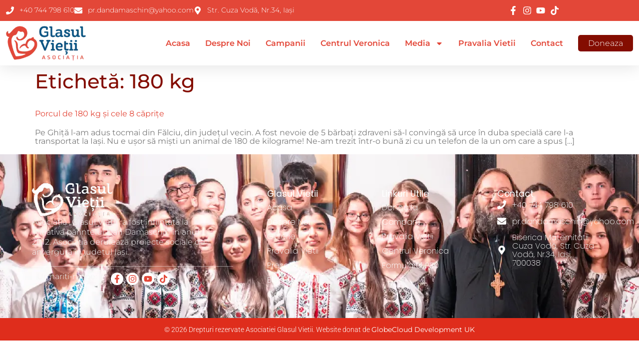

--- FILE ---
content_type: text/html; charset=UTF-8
request_url: https://glasulvietii.ro/tag/180-kg/
body_size: 22270
content:
<!doctype html>
<html lang="ro-RO">
<head>
	<meta charset="UTF-8">
	<meta name="viewport" content="width=device-width, initial-scale=1">
	<link rel="profile" href="https://gmpg.org/xfn/11">
	<title>180 kg &#8211; Glasul Vietii</title>
<meta name='robots' content='max-image-preview:large' />
<link rel="alternate" type="application/rss+xml" title="Glasul Vietii &raquo; Flux" href="https://glasulvietii.ro/feed/" />
<link rel="alternate" type="application/rss+xml" title="Glasul Vietii &raquo; Flux comentarii" href="https://glasulvietii.ro/comments/feed/" />
<link rel="alternate" type="application/rss+xml" title="Glasul Vietii &raquo; Flux etichetă 180 kg" href="https://glasulvietii.ro/tag/180-kg/feed/" />
<style id='wp-img-auto-sizes-contain-inline-css'>
img:is([sizes=auto i],[sizes^="auto," i]){contain-intrinsic-size:3000px 1500px}
/*# sourceURL=wp-img-auto-sizes-contain-inline-css */
</style>
<style id='wp-emoji-styles-inline-css'>

	img.wp-smiley, img.emoji {
		display: inline !important;
		border: none !important;
		box-shadow: none !important;
		height: 1em !important;
		width: 1em !important;
		margin: 0 0.07em !important;
		vertical-align: -0.1em !important;
		background: none !important;
		padding: 0 !important;
	}
/*# sourceURL=wp-emoji-styles-inline-css */
</style>
<link rel='stylesheet' id='wp-block-library-css' href='https://glasulvietii.ro/wp-includes/css/dist/block-library/style.min.css?ver=6.9' media='all' />
<style id='global-styles-inline-css'>
:root{--wp--preset--aspect-ratio--square: 1;--wp--preset--aspect-ratio--4-3: 4/3;--wp--preset--aspect-ratio--3-4: 3/4;--wp--preset--aspect-ratio--3-2: 3/2;--wp--preset--aspect-ratio--2-3: 2/3;--wp--preset--aspect-ratio--16-9: 16/9;--wp--preset--aspect-ratio--9-16: 9/16;--wp--preset--color--black: #000000;--wp--preset--color--cyan-bluish-gray: #abb8c3;--wp--preset--color--white: #ffffff;--wp--preset--color--pale-pink: #f78da7;--wp--preset--color--vivid-red: #cf2e2e;--wp--preset--color--luminous-vivid-orange: #ff6900;--wp--preset--color--luminous-vivid-amber: #fcb900;--wp--preset--color--light-green-cyan: #7bdcb5;--wp--preset--color--vivid-green-cyan: #00d084;--wp--preset--color--pale-cyan-blue: #8ed1fc;--wp--preset--color--vivid-cyan-blue: #0693e3;--wp--preset--color--vivid-purple: #9b51e0;--wp--preset--gradient--vivid-cyan-blue-to-vivid-purple: linear-gradient(135deg,rgb(6,147,227) 0%,rgb(155,81,224) 100%);--wp--preset--gradient--light-green-cyan-to-vivid-green-cyan: linear-gradient(135deg,rgb(122,220,180) 0%,rgb(0,208,130) 100%);--wp--preset--gradient--luminous-vivid-amber-to-luminous-vivid-orange: linear-gradient(135deg,rgb(252,185,0) 0%,rgb(255,105,0) 100%);--wp--preset--gradient--luminous-vivid-orange-to-vivid-red: linear-gradient(135deg,rgb(255,105,0) 0%,rgb(207,46,46) 100%);--wp--preset--gradient--very-light-gray-to-cyan-bluish-gray: linear-gradient(135deg,rgb(238,238,238) 0%,rgb(169,184,195) 100%);--wp--preset--gradient--cool-to-warm-spectrum: linear-gradient(135deg,rgb(74,234,220) 0%,rgb(151,120,209) 20%,rgb(207,42,186) 40%,rgb(238,44,130) 60%,rgb(251,105,98) 80%,rgb(254,248,76) 100%);--wp--preset--gradient--blush-light-purple: linear-gradient(135deg,rgb(255,206,236) 0%,rgb(152,150,240) 100%);--wp--preset--gradient--blush-bordeaux: linear-gradient(135deg,rgb(254,205,165) 0%,rgb(254,45,45) 50%,rgb(107,0,62) 100%);--wp--preset--gradient--luminous-dusk: linear-gradient(135deg,rgb(255,203,112) 0%,rgb(199,81,192) 50%,rgb(65,88,208) 100%);--wp--preset--gradient--pale-ocean: linear-gradient(135deg,rgb(255,245,203) 0%,rgb(182,227,212) 50%,rgb(51,167,181) 100%);--wp--preset--gradient--electric-grass: linear-gradient(135deg,rgb(202,248,128) 0%,rgb(113,206,126) 100%);--wp--preset--gradient--midnight: linear-gradient(135deg,rgb(2,3,129) 0%,rgb(40,116,252) 100%);--wp--preset--font-size--small: 13px;--wp--preset--font-size--medium: 20px;--wp--preset--font-size--large: 36px;--wp--preset--font-size--x-large: 42px;--wp--preset--spacing--20: 0.44rem;--wp--preset--spacing--30: 0.67rem;--wp--preset--spacing--40: 1rem;--wp--preset--spacing--50: 1.5rem;--wp--preset--spacing--60: 2.25rem;--wp--preset--spacing--70: 3.38rem;--wp--preset--spacing--80: 5.06rem;--wp--preset--shadow--natural: 6px 6px 9px rgba(0, 0, 0, 0.2);--wp--preset--shadow--deep: 12px 12px 50px rgba(0, 0, 0, 0.4);--wp--preset--shadow--sharp: 6px 6px 0px rgba(0, 0, 0, 0.2);--wp--preset--shadow--outlined: 6px 6px 0px -3px rgb(255, 255, 255), 6px 6px rgb(0, 0, 0);--wp--preset--shadow--crisp: 6px 6px 0px rgb(0, 0, 0);}:root { --wp--style--global--content-size: 800px;--wp--style--global--wide-size: 1200px; }:where(body) { margin: 0; }.wp-site-blocks > .alignleft { float: left; margin-right: 2em; }.wp-site-blocks > .alignright { float: right; margin-left: 2em; }.wp-site-blocks > .aligncenter { justify-content: center; margin-left: auto; margin-right: auto; }:where(.wp-site-blocks) > * { margin-block-start: 24px; margin-block-end: 0; }:where(.wp-site-blocks) > :first-child { margin-block-start: 0; }:where(.wp-site-blocks) > :last-child { margin-block-end: 0; }:root { --wp--style--block-gap: 24px; }:root :where(.is-layout-flow) > :first-child{margin-block-start: 0;}:root :where(.is-layout-flow) > :last-child{margin-block-end: 0;}:root :where(.is-layout-flow) > *{margin-block-start: 24px;margin-block-end: 0;}:root :where(.is-layout-constrained) > :first-child{margin-block-start: 0;}:root :where(.is-layout-constrained) > :last-child{margin-block-end: 0;}:root :where(.is-layout-constrained) > *{margin-block-start: 24px;margin-block-end: 0;}:root :where(.is-layout-flex){gap: 24px;}:root :where(.is-layout-grid){gap: 24px;}.is-layout-flow > .alignleft{float: left;margin-inline-start: 0;margin-inline-end: 2em;}.is-layout-flow > .alignright{float: right;margin-inline-start: 2em;margin-inline-end: 0;}.is-layout-flow > .aligncenter{margin-left: auto !important;margin-right: auto !important;}.is-layout-constrained > .alignleft{float: left;margin-inline-start: 0;margin-inline-end: 2em;}.is-layout-constrained > .alignright{float: right;margin-inline-start: 2em;margin-inline-end: 0;}.is-layout-constrained > .aligncenter{margin-left: auto !important;margin-right: auto !important;}.is-layout-constrained > :where(:not(.alignleft):not(.alignright):not(.alignfull)){max-width: var(--wp--style--global--content-size);margin-left: auto !important;margin-right: auto !important;}.is-layout-constrained > .alignwide{max-width: var(--wp--style--global--wide-size);}body .is-layout-flex{display: flex;}.is-layout-flex{flex-wrap: wrap;align-items: center;}.is-layout-flex > :is(*, div){margin: 0;}body .is-layout-grid{display: grid;}.is-layout-grid > :is(*, div){margin: 0;}body{padding-top: 0px;padding-right: 0px;padding-bottom: 0px;padding-left: 0px;}a:where(:not(.wp-element-button)){text-decoration: underline;}:root :where(.wp-element-button, .wp-block-button__link){background-color: #32373c;border-width: 0;color: #fff;font-family: inherit;font-size: inherit;font-style: inherit;font-weight: inherit;letter-spacing: inherit;line-height: inherit;padding-top: calc(0.667em + 2px);padding-right: calc(1.333em + 2px);padding-bottom: calc(0.667em + 2px);padding-left: calc(1.333em + 2px);text-decoration: none;text-transform: inherit;}.has-black-color{color: var(--wp--preset--color--black) !important;}.has-cyan-bluish-gray-color{color: var(--wp--preset--color--cyan-bluish-gray) !important;}.has-white-color{color: var(--wp--preset--color--white) !important;}.has-pale-pink-color{color: var(--wp--preset--color--pale-pink) !important;}.has-vivid-red-color{color: var(--wp--preset--color--vivid-red) !important;}.has-luminous-vivid-orange-color{color: var(--wp--preset--color--luminous-vivid-orange) !important;}.has-luminous-vivid-amber-color{color: var(--wp--preset--color--luminous-vivid-amber) !important;}.has-light-green-cyan-color{color: var(--wp--preset--color--light-green-cyan) !important;}.has-vivid-green-cyan-color{color: var(--wp--preset--color--vivid-green-cyan) !important;}.has-pale-cyan-blue-color{color: var(--wp--preset--color--pale-cyan-blue) !important;}.has-vivid-cyan-blue-color{color: var(--wp--preset--color--vivid-cyan-blue) !important;}.has-vivid-purple-color{color: var(--wp--preset--color--vivid-purple) !important;}.has-black-background-color{background-color: var(--wp--preset--color--black) !important;}.has-cyan-bluish-gray-background-color{background-color: var(--wp--preset--color--cyan-bluish-gray) !important;}.has-white-background-color{background-color: var(--wp--preset--color--white) !important;}.has-pale-pink-background-color{background-color: var(--wp--preset--color--pale-pink) !important;}.has-vivid-red-background-color{background-color: var(--wp--preset--color--vivid-red) !important;}.has-luminous-vivid-orange-background-color{background-color: var(--wp--preset--color--luminous-vivid-orange) !important;}.has-luminous-vivid-amber-background-color{background-color: var(--wp--preset--color--luminous-vivid-amber) !important;}.has-light-green-cyan-background-color{background-color: var(--wp--preset--color--light-green-cyan) !important;}.has-vivid-green-cyan-background-color{background-color: var(--wp--preset--color--vivid-green-cyan) !important;}.has-pale-cyan-blue-background-color{background-color: var(--wp--preset--color--pale-cyan-blue) !important;}.has-vivid-cyan-blue-background-color{background-color: var(--wp--preset--color--vivid-cyan-blue) !important;}.has-vivid-purple-background-color{background-color: var(--wp--preset--color--vivid-purple) !important;}.has-black-border-color{border-color: var(--wp--preset--color--black) !important;}.has-cyan-bluish-gray-border-color{border-color: var(--wp--preset--color--cyan-bluish-gray) !important;}.has-white-border-color{border-color: var(--wp--preset--color--white) !important;}.has-pale-pink-border-color{border-color: var(--wp--preset--color--pale-pink) !important;}.has-vivid-red-border-color{border-color: var(--wp--preset--color--vivid-red) !important;}.has-luminous-vivid-orange-border-color{border-color: var(--wp--preset--color--luminous-vivid-orange) !important;}.has-luminous-vivid-amber-border-color{border-color: var(--wp--preset--color--luminous-vivid-amber) !important;}.has-light-green-cyan-border-color{border-color: var(--wp--preset--color--light-green-cyan) !important;}.has-vivid-green-cyan-border-color{border-color: var(--wp--preset--color--vivid-green-cyan) !important;}.has-pale-cyan-blue-border-color{border-color: var(--wp--preset--color--pale-cyan-blue) !important;}.has-vivid-cyan-blue-border-color{border-color: var(--wp--preset--color--vivid-cyan-blue) !important;}.has-vivid-purple-border-color{border-color: var(--wp--preset--color--vivid-purple) !important;}.has-vivid-cyan-blue-to-vivid-purple-gradient-background{background: var(--wp--preset--gradient--vivid-cyan-blue-to-vivid-purple) !important;}.has-light-green-cyan-to-vivid-green-cyan-gradient-background{background: var(--wp--preset--gradient--light-green-cyan-to-vivid-green-cyan) !important;}.has-luminous-vivid-amber-to-luminous-vivid-orange-gradient-background{background: var(--wp--preset--gradient--luminous-vivid-amber-to-luminous-vivid-orange) !important;}.has-luminous-vivid-orange-to-vivid-red-gradient-background{background: var(--wp--preset--gradient--luminous-vivid-orange-to-vivid-red) !important;}.has-very-light-gray-to-cyan-bluish-gray-gradient-background{background: var(--wp--preset--gradient--very-light-gray-to-cyan-bluish-gray) !important;}.has-cool-to-warm-spectrum-gradient-background{background: var(--wp--preset--gradient--cool-to-warm-spectrum) !important;}.has-blush-light-purple-gradient-background{background: var(--wp--preset--gradient--blush-light-purple) !important;}.has-blush-bordeaux-gradient-background{background: var(--wp--preset--gradient--blush-bordeaux) !important;}.has-luminous-dusk-gradient-background{background: var(--wp--preset--gradient--luminous-dusk) !important;}.has-pale-ocean-gradient-background{background: var(--wp--preset--gradient--pale-ocean) !important;}.has-electric-grass-gradient-background{background: var(--wp--preset--gradient--electric-grass) !important;}.has-midnight-gradient-background{background: var(--wp--preset--gradient--midnight) !important;}.has-small-font-size{font-size: var(--wp--preset--font-size--small) !important;}.has-medium-font-size{font-size: var(--wp--preset--font-size--medium) !important;}.has-large-font-size{font-size: var(--wp--preset--font-size--large) !important;}.has-x-large-font-size{font-size: var(--wp--preset--font-size--x-large) !important;}
:root :where(.wp-block-pullquote){font-size: 1.5em;line-height: 1.6;}
/*# sourceURL=global-styles-inline-css */
</style>
<link rel='stylesheet' id='hello-elementor-css' href='https://glasulvietii.ro/wp-content/themes/hello-elementor/assets/css/reset.css?ver=3.4.5' media='all' />
<link rel='stylesheet' id='hello-elementor-theme-style-css' href='https://glasulvietii.ro/wp-content/themes/hello-elementor/assets/css/theme.css?ver=3.4.5' media='all' />
<link rel='stylesheet' id='hello-elementor-header-footer-css' href='https://glasulvietii.ro/wp-content/themes/hello-elementor/assets/css/header-footer.css?ver=3.4.5' media='all' />
<link rel='stylesheet' id='elementor-frontend-css' href='https://glasulvietii.ro/wp-content/plugins/elementor/assets/css/frontend.min.css?ver=3.34.2' media='all' />
<link rel='stylesheet' id='elementor-post-58-css' href='https://glasulvietii.ro/wp-content/uploads/elementor/css/post-58.css?ver=1769143871' media='all' />
<link rel='stylesheet' id='widget-icon-list-css' href='https://glasulvietii.ro/wp-content/plugins/elementor/assets/css/widget-icon-list.min.css?ver=3.34.2' media='all' />
<link rel='stylesheet' id='widget-image-css' href='https://glasulvietii.ro/wp-content/plugins/elementor/assets/css/widget-image.min.css?ver=3.34.2' media='all' />
<link rel='stylesheet' id='widget-nav-menu-css' href='https://glasulvietii.ro/wp-content/plugins/elementor-pro/assets/css/widget-nav-menu.min.css?ver=3.34.2' media='all' />
<link rel='stylesheet' id='e-sticky-css' href='https://glasulvietii.ro/wp-content/plugins/elementor-pro/assets/css/modules/sticky.min.css?ver=3.34.2' media='all' />
<link rel='stylesheet' id='widget-heading-css' href='https://glasulvietii.ro/wp-content/plugins/elementor/assets/css/widget-heading.min.css?ver=3.34.2' media='all' />
<link rel='stylesheet' id='elementor-post-114-css' href='https://glasulvietii.ro/wp-content/uploads/elementor/css/post-114.css?ver=1769143872' media='all' />
<link rel='stylesheet' id='elementor-post-140-css' href='https://glasulvietii.ro/wp-content/uploads/elementor/css/post-140.css?ver=1769143872' media='all' />
<link rel='stylesheet' id='elementor-gf-local-poppins-css' href='https://glasulvietii.ro/wp-content/uploads/elementor/google-fonts/css/poppins.css?ver=1745059294' media='all' />
<link rel='stylesheet' id='elementor-gf-local-montserrat-css' href='https://glasulvietii.ro/wp-content/uploads/elementor/google-fonts/css/montserrat.css?ver=1745059306' media='all' />
<link rel='stylesheet' id='elementor-gf-local-roboto-css' href='https://glasulvietii.ro/wp-content/uploads/elementor/google-fonts/css/roboto.css?ver=1745059336' media='all' />
<link rel='stylesheet' id='elementor-gf-local-dancingscript-css' href='https://glasulvietii.ro/wp-content/uploads/elementor/google-fonts/css/dancingscript.css?ver=1745059337' media='all' />
<script src="https://glasulvietii.ro/wp-includes/js/jquery/jquery.min.js?ver=3.7.1" id="jquery-core-js"></script>
<script src="https://glasulvietii.ro/wp-includes/js/jquery/jquery-migrate.min.js?ver=3.4.1" id="jquery-migrate-js"></script>
<link rel="https://api.w.org/" href="https://glasulvietii.ro/wp-json/" /><link rel="alternate" title="JSON" type="application/json" href="https://glasulvietii.ro/wp-json/wp/v2/tags/364" /><link rel="EditURI" type="application/rsd+xml" title="RSD" href="https://glasulvietii.ro/xmlrpc.php?rsd" />

<meta name="generator" content="Elementor 3.34.2; features: e_font_icon_svg, additional_custom_breakpoints; settings: css_print_method-external, google_font-enabled, font_display-swap">
<link href="https://cdnjs.cloudflare.com/ajax/libs/font-awesome/5.15.3/css/all.min.css" rel="stylesheet">
<script src="https://js.stripe.com/v3/"></script>
			<style>
				.e-con.e-parent:nth-of-type(n+4):not(.e-lazyloaded):not(.e-no-lazyload),
				.e-con.e-parent:nth-of-type(n+4):not(.e-lazyloaded):not(.e-no-lazyload) * {
					background-image: none !important;
				}
				@media screen and (max-height: 1024px) {
					.e-con.e-parent:nth-of-type(n+3):not(.e-lazyloaded):not(.e-no-lazyload),
					.e-con.e-parent:nth-of-type(n+3):not(.e-lazyloaded):not(.e-no-lazyload) * {
						background-image: none !important;
					}
				}
				@media screen and (max-height: 640px) {
					.e-con.e-parent:nth-of-type(n+2):not(.e-lazyloaded):not(.e-no-lazyload),
					.e-con.e-parent:nth-of-type(n+2):not(.e-lazyloaded):not(.e-no-lazyload) * {
						background-image: none !important;
					}
				}
			</style>
			<link rel="icon" href="https://glasulvietii.ro/wp-content/uploads/2025/01/cropped-Dan-Damaschin-Glasul-Vietii-12-165x71-1-32x32.png" sizes="32x32" />
<link rel="icon" href="https://glasulvietii.ro/wp-content/uploads/2025/01/cropped-Dan-Damaschin-Glasul-Vietii-12-165x71-1-192x192.png" sizes="192x192" />
<link rel="apple-touch-icon" href="https://glasulvietii.ro/wp-content/uploads/2025/01/cropped-Dan-Damaschin-Glasul-Vietii-12-165x71-1-180x180.png" />
<meta name="msapplication-TileImage" content="https://glasulvietii.ro/wp-content/uploads/2025/01/cropped-Dan-Damaschin-Glasul-Vietii-12-165x71-1-270x270.png" />
</head>
<body class="archive tag tag-180-kg tag-364 wp-custom-logo wp-embed-responsive wp-theme-hello-elementor hello-elementor-default elementor-default elementor-kit-58">

<style>
    #menu-1-7ceec93d>li>a:hover {
        position: relative;
    }

    #menu-1-7ceec93d>li>a:hover::after {
        content: "";
        position: absolute;
        left: 0;
        bottom: -5px;
        /* Ajustează distanța față de text */
        width: 100%;
        height: 1px;
        /* Grosimea liniei */
        background-color: #840D01;
    }

    /* Stilizare pentru elementul "Doneaza" ca un buton */
    #menu-1-7ceec93d .menu-item-136 a {
        display: inline-block;
        padding: 8px 20px;
        background-color: #840D01;
        color: white;
        border-radius: 5px;
        font-weight: 300;
        text-align: center;
        transition: background-color 0.3s ease;
        text-decoration: none;
        /* elimină sublinierea */
    }

    /* Efect de hover pentru buton */
    #menu-1-7ceec93d .menu-item-136 a:hover {
        background-color: #E34738;
    }

    /* Anulează efectul de bottom border pe hover pentru "Doneaza" */
    #menu-1-7ceec93d .menu-item-136 a:hover::after {
        content: none;
    }

    footer .elementor-nav-menu--main .elementor-nav-menu a,
    footer .elementor-nav-menu--main .elementor-nav-menu a.highlighted,
    footer .elementor-nav-menu--main .elementor-nav-menu a:focus,
    footer .elementor-nav-menu--main .elementor-nav-menu a:hover {
        padding: 14px 0;
    }

    .elementor-140 .elementor-element.elementor-element-dc721ad .elementor-icon-list-icon svg {
        background-color: #fff;
        padding: 4px;
        border-radius: 50%;
        margin-right: 0;
    }

    .frosted-glass {
        background: rgb(255 255 255 / 52%);
        backdrop-filter: blur(7px);
        -webkit-backdrop-filter: blur(10px);
        border-radius: 10px;
        padding: 20px;
        box-shadow: 0 4px 6px rgba(0, 0, 0, 0.1);
    }

    /* Clasa pentru stilizarea opțiunii selectate */
    .optiune-selectata {
        border: 1px solid #ed4b3f !important;
        box-shadow: 0 0 10px rgba(132, 13, 1, 0.5) !important;
    }

    .optiune-selectata label {
        color: #ed4b3f !important;
        font-weight: 500 !important;
    }

    /* Ascunde butoanele radio default */
    .elementor-field-type-radio input[type="radio"] {
        display: none !important;
    }

    /* Stilizarea opțiunilor radio (dreptunghiuri) */
    .elementor-field-type-radio .elementor-field-option {
        display: flex;
        padding: 10px 10px;
        background-color: #fff;
        border-radius: 5px;
        border: 1px solid #292828a8;
        cursor: pointer;
        transition: all 0.3s ease;
        text-align: center;
        flex: 1;
        justify-content: center;
        align-items: center;
    }

    .elementor-field-type-radio .elementor-field-option:not(:last-child) {
        margin-right: 10px;
    }

    /* Spatiu vertical suplimentar */
    .elementor-field-group-field_c640c1e .elementor-field-option {
        margin-bottom: 10px;
    }

    .elementor-90 .elementor-element.elementor-element-3a66768 .elementor-field-group:not(.elementor-field-type-upload) .elementor-field:not(.elementor-select-wrapper) {
        background-color: #FFFFFF5C;
        border-color: var(--e-global-color-text);
        border-radius: 5px 5px 5px 5px;
        font-family: "Roboto", Sans-serif;
        font-size: 18px;
        font-weight: 500;
    }

    /* Iconuri modalitati plata */

    .elementor-field-group-field_c640c1e .elementor-field-option label {
        display: flex !important;
        flex-direction: column;
        /* Pune elementele pe verticală */
        align-items: center;
        /* Centrează pe orizontală */
        cursor: pointer;
    }

    .elementor-field-group-field_a5db2ff .elementor-field-option label {
        cursor: pointer;
    }

    /* Card */
    span>label[for="form-field-field_c640c1e-0"]::before {
        content: "";
        display: inline-block;
        width: 24px;
        height: 24px;
        margin-bottom: 5px;
        background: url('/wp-content/uploads/2025/02/credit-card.png') no-repeat center center;
        background-size: contain;
    }

    /* PayPal */
    span>label[for="form-field-field_c640c1e-1"]::before {
        content: "";
        display: inline-block;
        width: 24px;
        height: 24px;
        margin-bottom: 5px;
        background: url('/wp-content/uploads/2025/02/paypal.png') no-repeat center center;
        background-size: contain;
    }

    /* Transfer Bancar */
    span>label[for="form-field-field_c640c1e-2"]::before {
        content: "";
        display: inline-block;
        width: 24px;
        height: 24px;
        margin-bottom: 5px;
        background: url('/wp-content/uploads/2025/02/bank.png') no-repeat center center;
        background-size: contain;
    }

    /* Revolut */
    span>label[for="form-field-field_c640c1e-3"]::before {
        content: "";
        display: inline-block;
        width: 24px;
        height: 24px;
        margin-bottom: 5px;
        background: url('/wp-content/uploads/2025/02/Revolut-Icon-Black.png') no-repeat center center;
        background-size: contain;
    }

    @media (max-width:450px) {
        .elementor-field-type-radio .elementor-field-option {
            min-width: 75px;
        }
    }

    .stripe-container {
        display: flex;
        flex-direction: column;
        gap: 10px;
        max-width: 100%;
        /* Adjust width as needed */
    }

    .stripe-inputs-row {
        display: flex;
        flex-direction: column;
        gap: 10px;
    }

    .second-row {
        display: flex;
        flex-direction: row;
        justify-content: space-between;
        gap: 10px;
    }

    #card-number {
        width: 100%;
    }

    #card-expiry,
    #card-cvc {
        width: 48%;
    }

    /* Rândul de erori */
    #stripe-card-errors {
        color: red;
        margin-top: 10px;
        font-weight: 300;
        font-size: 14px;
    }

    #card-number,
    #card-expiry,
    #card-cvc {
        background-color: #FFFFFF5C;
        border-color: var(--e-global-color-text);
        border-radius: 5px 5px 5px 5px;
        font-family: "Roboto", Sans-serif !important;
        font-size: 18px;
        font-weight: 500 !important;
        border: 1px solid #69727d;
        padding: .5rem 1rem;
        line-height: 1.4;
        min-height: 40px;
    }

    .elementor-field-group-field_c640c1e .elementor-field-option {
        position: relative;
        /* Ensure the pseudo-element is positioned relative to this */
        display: inline-block;
        /* Ensures the width matches content */
    }

    .elementor-field-group-field_c640c1e .elementor-field-option:nth-child(2),
    .elementor-field-group-field_c640c1e .elementor-field-option:nth-child(2) label {
        cursor: not-allowed;
    }

    .elementor-field-group-field_c640c1e .elementor-field-option:nth-child(2):hover::after {
        content: "Momentan indisponibil";
        position: absolute;
        top: 0;
        left: 0;
        width: 100%;
        height: 100%;
        background: rgba(0, 0, 0, 0.6);
        color: #ffffff;
        font-size: 11px;
        display: flex;
        align-items: center;
        justify-content: center;
        text-align: center;
        border-radius: 5px;
        pointer-events: none;
        font-weight: 300;
        line-height: 14px;
    }

    #main-donation-form {
        position: relative;
        /* Ensure container is relative for absolute positioning */
    }

    .wait-processing-overlay {
        position: absolute;
        top: 0;
        left: 0;
        width: 100%;
        height: 100%;
        background: rgba(0, 0, 0, 0.6);
        color: #ffffff;
        font-size: 15px;
        display: flex;
        align-items: center;
        justify-content: center;
        text-align: center;
        border-radius: 5px;
        pointer-events: none;
        font-weight: 300;
        line-height: 14px;
        z-index: 1000;
    }

    .elementor-90 .elementor-element.elementor-element-3a66768 .elementor-message {
        margin-bottom: 0 !important;
        margin-top: 20px !important;
    }

    #transfer-modal-trigger,
    #revolut-modal-trigger {
        display: none !important;
    }

    .validation-error {
        color: #ed4b3f !important;
        margin-left: 3px !important;
        font-size: 14px !important;
        font-weight: 300 !important;
    }

    .copy-element {
        font-weight: 200;
        font-size: 12px;
        text-decoration: dashed;
        color: #d1d1d1;
        margin-left: 5px;
        cursor: pointer;
    }

    .disabled-button {
        cursor: not-allowed !important;
        opacity: 0.5;
    }
	
	#comments .title-comments,
	#comments #reply-title {
		color: var(--e-global-color-primary);
    font-family: "Montserrat", Sans-serif;
    font-size: 16px;
    font-weight: 500;
    text-transform: capitalize;
    line-height: 22px;
	}
	
	#commentform,
	#commentform label {
		text-align: left;
    color: var(--e-global-color-text);
    font-family: "Roboto", Sans-serif;
    font-size: 15px;
    font-weight: 300;
    line-height: 20px;
	}
	
	#commentform label {
		margin-bottom: 5px;
	}
	
	#commentform #submit {
		background-color: var(--e-global-color-primary);
    font-family: "Roboto", Sans-serif;
    font-size: 16px;
    font-weight: 300;
    line-height: 1.2rem;
    fill: #FFFFFF;
    color: #FFFFFF;
    border-radius: 5px 5px 5px 5px;
    padding: 10px 30px 10px 30px;
	}
	
	#commentform #comment {
		max-height: 120px;
	}
	
	li.comment time,
	.comment-reply-link,
	.comment-reply-title,
	.cancel-comment-reply-link {
		font-size: 0.85rem !important;
	}
	
	.cancel-comment-reply-link {
		margin-left: 15px;
	}
	
	#commentform input,
	#commentform texarea {
		color: grey;
    font-size: 0.85rem;
	}
	
	.post-navigation__prev--label,
	.post-navigation__prev--title,
	.post-navigation__next--label,
	.post-navigation__next--title {
		font-size: 0.85rem !important;
	}
	
	#commentform .form-submit {
		margin-top: 15px;
	}
</style>
<script>
    document.addEventListener("DOMContentLoaded", function () {
        console.log("Debug: Script loaded and DOM fully initialized.");

        document.querySelectorAll(".elementor-field-type-radio").forEach(function (group) {
            group.querySelectorAll(".elementor-field-option").forEach(function (option) {
                option.addEventListener("click", function () {
                    let radio = option.querySelector("input[type='radio']");

                    // Exclude the PayPal option (ID: form-field-field_c640c1e-1)
                    if (radio && radio.id !== "form-field-field_c640c1e-1") {
                        // Select the radio button
                        radio.checked = true;

                        // Apply the class optiune-selectata to the selected option
                        option.classList.add("optiune-selectata");

                        // Remove the class from other options
                        group.querySelectorAll(".elementor-field-option").forEach(function (otherOption) {
                            let otherRadio = otherOption.querySelector("input[type='radio']");
                            if (otherOption !== option && otherRadio.id !== "form-field-field_c640c1e-1") {
                                otherOption.classList.remove("optiune-selectata");
                            }
                        });

                        // Manually trigger the change event
                        radio.dispatchEvent(new Event("change"));
                    }
                });
            });
        });

        // Select the PayPal input and disable it
        let paypalInput = document.getElementById("form-field-field_c640c1e-1");
        if (paypalInput) {
            paypalInput.disabled = true;
            paypalInput.style.pointerEvents = "none"; // Prevent any interaction
        }

        // Validate radio buttons and input field when clicking "Mai departe"
        function waitForNextButton(attempts = 10) {
            let nextButton = document.querySelector(".elementor-field-group-field_8d25122 .e-form__buttons__wrapper__button-next");

            if (!nextButton) {
                if (attempts > 0) {
                    setTimeout(() => waitForNextButton(attempts - 1), 500);
                } else {
                    console.log("Debug: 'Mai departe' button not found after multiple attempts.");
                }
                return;
            }

            function checkValidation() {
                let hasError = false;

                // Function to validate a specific radio group
                function validateRadioGroup(groupClass) {
                    let radioGroup = document.querySelector("." + groupClass);

                    if (!radioGroup) return false;

                    let radioButtons = radioGroup.querySelectorAll("input[type='radio']");
                    let isChecked = Array.from(radioButtons).some(radio => radio.checked);
                    let label = radioGroup.querySelector(".elementor-field-label");

                    // Remove any existing error messages before validation
                    let existingError = label.querySelector(".validation-error");
                    if (existingError) existingError.remove();

                    // If no option is selected, show an error message
                    if (!isChecked) {
                        let errorMessage = document.createElement("span");
                        errorMessage.classList.add("validation-error");
                        errorMessage.textContent = "(selectați o opțiune)";
                        label.appendChild(errorMessage);
                        hasError = true;
                    }
                    return isChecked;
                }

                // Function to validate the donation amount field
                function validateDonationAmount() {
                    let donationField = document.getElementById("form-field-field_97bb34f");

                    if (!donationField) return false;

                    let value = parseFloat(donationField.value);
                    let min = parseFloat(donationField.min);
                    let max = parseFloat(donationField.max);
                    let label = donationField.closest(".elementor-field-group").querySelector(".elementor-field-label");

                    // Remove any existing error messages
                    let existingError = label.querySelector(".validation-error");
                    if (existingError) existingError.remove();

                    // Check if value is within the valid range
                    if (isNaN(value) || value < min || value > max) {
                        let errorMessage = document.createElement("span");
                        errorMessage.classList.add("validation-error");
                        errorMessage.textContent = `(introduceți o sumă)`;
                        label.appendChild(errorMessage);
                        hasError = true;
                    }
                    return !isNaN(value) && value >= min && value <= max;
                }

                // ✅ Validate "Frecvența donației" (field_a5db2ff)
                let isFrequencyValid = validateRadioGroup("elementor-field-group-field_a5db2ff");

                // ✅ Validate "Modalitate de plată" (field_c640c1e)
                let isPaymentValid = validateRadioGroup("elementor-field-group-field_c640c1e");

                // ✅ Validate "Suma Donata (Lei)" (field_97bb34f)
                let isAmountValid = validateDonationAmount();

                // ✅ Enable/disable button based on validation
                if (isFrequencyValid && isPaymentValid && isAmountValid) {
                    nextButton.classList.remove("disabled-button");
                    nextButton.disabled = false;
                } else {
                    nextButton.classList.add("disabled-button");
                    nextButton.disabled = true;
                }

                return hasError;
            }

            // Validate on "Mai departe" click
            nextButton.addEventListener("click", function (event) {
                let hasError = checkValidation();
                if (hasError) event.preventDefault();
            });

            // ✅ Add event listeners to dynamically revalidate and enable the button
            document.getElementById("form-field-field_97bb34f").addEventListener("input", checkValidation);
            document.querySelectorAll(".elementor-field-group-field_a5db2ff input[type='radio'], .elementor-field-group-field_c640c1e input[type='radio']")
                .forEach(radio => radio.addEventListener("change", checkValidation));
        }
        waitForNextButton();

        // Hide stripe when no card
        function waitForNextButtonStripe() {
            let nextButton = document.querySelector(".elementor-field-group-field_8d25122 .e-form__buttons__wrapper__button-next");

            if (nextButton) {
                nextButton.addEventListener("click", function () {
                    let selectedPayment = document.querySelector('input[name="form_fields[field_c640c1e]"]:checked');
                    let paymentDetailsField = document.querySelector(".elementor-field-group-field_d95c9c5");

                    if (selectedPayment && selectedPayment.value !== "card") {
                        paymentDetailsField.style.display = "none"; // Hide the field
                    } else {
                        paymentDetailsField.style.display = "block"; // Show the field if "card" is selected
                    }
                });
            } else {
                setTimeout(waitForNextButtonStripe, 500); // Retry every 500ms until the button is available
            }
        }
        waitForNextButtonStripe(); // Start checking for the button

        // Copy to clipboard
        document.addEventListener('click', function (event) {
            if (event.target.classList.contains('copy-element')) {
                let textToCopy = event.target.closest('.elementor-heading-title').querySelector('.copied-text').textContent.trim();

                navigator.clipboard.writeText(textToCopy).then(() => {
                    event.target.textContent = 'text copiat';
                    setTimeout(() => {
                        event.target.textContent = 'copy';
                    }, 2000); // Revert back to "copy" after 2 seconds
                }).catch(err => {
                    console.error('Failed to copy text: ', err);
                });
            }
        });
    });

    // Observer
    const observerTarget = document.body;
    // Create a MutationObserver to detect when the popups are added
    const observer = new MutationObserver((mutations) => {
        mutations.forEach((mutation) => {
            if (mutation.type === "childList") {
                mutation.addedNodes.forEach((node) => {
                    if (node.id === "elementor-popup-modal-599" || node.id === "elementor-popup-modal-602") {
                        node.style.display = "none"; // Hide the popup
                        observer.disconnect(); // Stop observing once found
                    }
                });
            }
        });
    });

    // Start observing the DOM for changes
    observer.observe(observerTarget, { childList: true, subtree: true });

</script>
<script>
    document.addEventListener('DOMContentLoaded', function () {
        // Delay so Elementor's multi-step logic finishes.
        setTimeout(function () {
            var form = document.querySelector('#main-donation-form form.elementor-form');
            var submitButton = document.getElementById('donation-form-submit');
            if (!form || !submitButton) return;

            // Prevent immediate submission unless Stripe flow is done.
            submitButton.setAttribute('type', 'button');

            // Keep track of whether Stripe flow ran.
            let stripeFlowDone = false;

            // Create and append the processing overlay
            var processingOverlay = document.createElement('div');
            processingOverlay.classList.add('wait-processing-overlay');
            processingOverlay.innerText = 'Vă rugăm așteptați, procesăm...';
            processingOverlay.style.display = 'none'; // Initially hidden
            form.appendChild(processingOverlay);

            function showProcessingOverlay(isLoading) {
                processingOverlay.style.display = isLoading ? 'flex' : 'none';
            }

            function showLoadingState(isLoading) {
                submitButton.disabled = isLoading;
                submitButton.textContent = isLoading ? 'Procesăm...' : 'Donează';
                showProcessingOverlay(isLoading);
            }

            // Validate Name and Email fields
            function validateFields() {
                let fields = [
                    { selector: 'input[name="form_fields[field_966f0f1]"]', label: 'Prenume' },
                    { selector: 'input[name="form_fields[field_efceac0]"]', label: 'Nume' },
                    { selector: 'input[name="form_fields[field_1855bac]"]', label: 'Email', type: 'email' }
                ];

                let isValid = true;
                fields.forEach(field => {
                    let inputElement = document.querySelector(field.selector);
                    let labelElement = inputElement ? inputElement.closest('.elementor-field-group').querySelector('.elementor-field-label') : null;

                    if (inputElement && labelElement) {
                        let value = inputElement.value.trim();
                        let existingError = labelElement.querySelector(".validation-error");
                        if (existingError) existingError.remove();

                        if (!value) {
                            let errorSpan = document.createElement("span");
                            errorSpan.classList.add("validation-error");
                            errorSpan.textContent = "(vă rugăm completați)";
                            labelElement.appendChild(errorSpan);
                            isValid = false;
                        }

                        if (field.type === 'email' && value && !value.includes('@')) {
                            let errorSpan = document.createElement("span");
                            errorSpan.classList.add("validation-error");
                            errorSpan.textContent = "(email invalid)";
                            labelElement.appendChild(errorSpan);
                            isValid = false;
                        }
                    }
                });
                return isValid;
            }

            // Initialize Stripe
            var stripe = Stripe('pk_live_51N8j5uCblbzLE9fZ7yZFk3rdmYebzloN6sMeswNXJQxaOndhUzDOzF3gltvTW9Eq62rkQIo82461SXRCElNfonRH00x5oSh7sj');
            var elements = stripe.elements();

            var style = {
                base: {
                    color: '#7A7A7A',
                    backgroundColor: 'transparent',
                    fontFamily: '"Roboto", Sans-serif',
                    fontSize: '18px',
                    fontWeight: '600',
                    '::placeholder': { color: '#7A7A7ACF' }
                },
                invalid: { color: '#fa755a' }
            };

            var cardNumber = elements.create('cardNumber', { style: style });
            var cardExpiry = elements.create('cardExpiry', { style: style });
            var cardCvc = elements.create('cardCvc', { style: style });

            cardNumber.mount('#card-number');
            cardExpiry.mount('#card-expiry');
            cardCvc.mount('#card-cvc');

            function displayError(event) {
                var errorElement = document.getElementById('stripe-card-errors');
                errorElement.textContent = event.error ? event.error.message : '';
            }
            cardNumber.on('change', displayError);
            cardExpiry.on('change', displayError);
            cardCvc.on('change', displayError);

            function removeSelectedOptions() {
                document.querySelectorAll('.optiune-selectata').forEach(function (el) {
                    el.classList.remove('optiune-selectata');
                });
            }

            // Called when Stripe payment is successful
            function finalizeSubmission() {
                removeSelectedOptions();
                showLoadingState(false);

                // Mark the Stripe flow as done
                stripeFlowDone = true;

                // Allow Elementor to do the final form submission
                submitButton.setAttribute('type', 'submit');
                submitButton.click();
            }

            submitButton.addEventListener('click', function (e) {
                // If Stripe flow already ran, skip to normal form submission
                if (stripeFlowDone) {
                    return;
                }

                // Only run Stripe logic if user chose "card"
                var paymentMethodField = document.querySelector('input[name="form_fields[field_c640c1e]"]:checked');
                if (paymentMethodField && paymentMethodField.value === 'card') {
                    e.preventDefault();
                    if (!validateFields()) {
                        return;
                    }
                    showLoadingState(true);

                    stripe.createPaymentMethod({
                        type: 'card',
                        card: cardNumber
                    }).then(function (result) {
                        if (result.error) {
                            document.getElementById('stripe-card-errors').textContent = result.error.message;
                            showLoadingState(false);
                        } else {
                            var hiddenInput = document.querySelector('input[name="form_fields[field_payment_method_id]"]');
                            if (!hiddenInput) {
                                hiddenInput = document.createElement('input');
                                hiddenInput.type = 'hidden';
                                hiddenInput.name = 'form_fields[field_payment_method_id]';
                                form.appendChild(hiddenInput);
                            }
                            hiddenInput.value = result.paymentMethod.id;

                            var donationAmount = form.querySelector('input[name="form_fields[field_97bb34f]"]').value;
                            var paymentFrequency = form.querySelector('input[name="form_fields[field_a5db2ff]"]:checked').value;
                            var firstName = form.querySelector('input[name="form_fields[field_966f0f1]"]').value;
                            var lastName = form.querySelector('input[name="form_fields[field_efceac0]"]').value;
                            var email = form.querySelector('input[name="form_fields[field_1855bac]"]').value;

                            var payload = {
                                payment_method_id: result.paymentMethod.id,
                                donation_amount: parseFloat(donationAmount),
                                payment_frequency: paymentFrequency,
                                payment_method: "card",
                                first_name: firstName,
                                last_name: lastName,
                                email: email
                            };

                            fetch('/wp-json/stripe/v1/payment', {
                                method: 'POST',
                                headers: { 'Content-Type': 'application/json' },
                                body: JSON.stringify(payload)
                            })
                                .then(resp => resp.json())
                                .then(serverResponse => {
                                    if (serverResponse.requires_action || serverResponse.requires_confirmation) {
                                        stripe.confirmCardPayment(serverResponse.client_secret).then(confirmResult => {
                                            if (confirmResult.error) {
                                                document.getElementById('stripe-card-errors').textContent = confirmResult.error.message;
                                                showLoadingState(false);
                                            } else {
                                                finalizeSubmission();
                                            }
                                        });
                                    } else if (serverResponse.success) {
                                        finalizeSubmission();
                                    } else {
                                        let errorMessage = serverResponse.error || (serverResponse.message ? serverResponse.message : 'Plata nu a putut fi procesata.');
                                        document.getElementById('stripe-card-errors').textContent = errorMessage;
                                        showLoadingState(false);
                                    }
                                })
                                .catch(error => {
                                    document.getElementById('stripe-card-errors').textContent = "Error: " + error.message;
                                    showLoadingState(false);
                                });
                        }
                    });
                } else if (paymentMethodField.value === 'transfer') {

                    if (!validateFields()) {
                        return;
                    }

                    let popup = document.getElementById("elementor-popup-modal-602");
                    if (popup) {
                        popup.style.display = "flex"; // Make popup visible

                        let transferSubmitButton = document.getElementById("transferbancar-donation-submit");
                        if (transferSubmitButton) {
                            transferSubmitButton.addEventListener("click", function () {
                                finalizeSubmission();
                            });
                        }
                    }
                } else if (paymentMethodField.value === 'revolut') {

                    if (!validateFields()) {
                        return;
                    }

                    let popup = document.getElementById("elementor-popup-modal-599");
                    if (popup) {
                        popup.style.display = "flex"; // Make popup visible

                        let transferSubmitButton = document.getElementById("revolut-donation-submit");
                        if (transferSubmitButton) {
                            transferSubmitButton.addEventListener("click", function () {
                                finalizeSubmission();
                            });
                        }
                    }
                }
            });
        }, 800); // Wait 800ms to avoid multi-step "match" errors
    });
</script>

<a class="skip-link screen-reader-text" href="#content">Sari la conținut</a>

		<header data-elementor-type="header" data-elementor-id="114" class="elementor elementor-114 elementor-location-header" data-elementor-post-type="elementor_library">
			<div class="elementor-element elementor-element-3a324814 e-con-full e-flex e-con e-parent" data-id="3a324814" data-element_type="container" id="header_pop" data-settings="{&quot;sticky&quot;:&quot;top&quot;,&quot;sticky_on&quot;:[&quot;desktop&quot;,&quot;tablet&quot;,&quot;mobile&quot;],&quot;sticky_offset&quot;:0,&quot;sticky_effects_offset&quot;:0,&quot;sticky_anchor_link_offset&quot;:0}">
		<div class="elementor-element elementor-element-177f4110 e-flex e-con-boxed e-con e-child" data-id="177f4110" data-element_type="container" data-settings="{&quot;background_background&quot;:&quot;classic&quot;}">
					<div class="e-con-inner">
		<div class="elementor-element elementor-element-265978e2 e-con-full e-flex e-con e-child" data-id="265978e2" data-element_type="container">
				<div class="elementor-element elementor-element-3528a6ef elementor-icon-list--layout-inline elementor-align-start elementor-mobile-align-center elementor-list-item-link-full_width elementor-widget elementor-widget-icon-list" data-id="3528a6ef" data-element_type="widget" data-widget_type="icon-list.default">
				<div class="elementor-widget-container">
							<ul class="elementor-icon-list-items elementor-inline-items">
							<li class="elementor-icon-list-item elementor-inline-item">
											<a href="tel:+40744798610">

												<span class="elementor-icon-list-icon">
							<svg aria-hidden="true" class="e-font-icon-svg e-fas-phone" viewBox="0 0 512 512" xmlns="http://www.w3.org/2000/svg"><path d="M493.4 24.6l-104-24c-11.3-2.6-22.9 3.3-27.5 13.9l-48 112c-4.2 9.8-1.4 21.3 6.9 28l60.6 49.6c-36 76.7-98.9 140.5-177.2 177.2l-49.6-60.6c-6.8-8.3-18.2-11.1-28-6.9l-112 48C3.9 366.5-2 378.1.6 389.4l24 104C27.1 504.2 36.7 512 48 512c256.1 0 464-207.5 464-464 0-11.2-7.7-20.9-18.6-23.4z"></path></svg>						</span>
										<span class="elementor-icon-list-text">+40 744 798 610</span>
											</a>
									</li>
								<li class="elementor-icon-list-item elementor-inline-item">
											<a href="mailto:pr.dandamaschin@yahoo.com">

												<span class="elementor-icon-list-icon">
							<svg aria-hidden="true" class="e-font-icon-svg e-fas-envelope" viewBox="0 0 512 512" xmlns="http://www.w3.org/2000/svg"><path d="M502.3 190.8c3.9-3.1 9.7-.2 9.7 4.7V400c0 26.5-21.5 48-48 48H48c-26.5 0-48-21.5-48-48V195.6c0-5 5.7-7.8 9.7-4.7 22.4 17.4 52.1 39.5 154.1 113.6 21.1 15.4 56.7 47.8 92.2 47.6 35.7.3 72-32.8 92.3-47.6 102-74.1 131.6-96.3 154-113.7zM256 320c23.2.4 56.6-29.2 73.4-41.4 132.7-96.3 142.8-104.7 173.4-128.7 5.8-4.5 9.2-11.5 9.2-18.9v-19c0-26.5-21.5-48-48-48H48C21.5 64 0 85.5 0 112v19c0 7.4 3.4 14.3 9.2 18.9 30.6 23.9 40.7 32.4 173.4 128.7 16.8 12.2 50.2 41.8 73.4 41.4z"></path></svg>						</span>
										<span class="elementor-icon-list-text">pr.dandamaschin@yahoo.com</span>
											</a>
									</li>
								<li class="elementor-icon-list-item elementor-inline-item">
											<a href="https://www.google.ro/maps/place/Biserica+din+curtea+spitalului+Cuza+Vod%C4%83+Ia%C8%99i/@47.1629695,27.5831306,16.25z/data=!4m6!3m5!1s0x40cafb783d568eb3:0xa88c7651ea1eba22!8m2!3d47.163151!4d27.5867209!16s%2Fg%2F11r96hstn?hl=ro&#038;entry=ttu&#038;g_ep=EgoyMDI1MDIxMi4wIKXMDSoJLDEwMjExNDUzSAFQAw%3D%3D" target="_blank" rel="nofollow">

												<span class="elementor-icon-list-icon">
							<svg aria-hidden="true" class="e-font-icon-svg e-fas-map-marker-alt" viewBox="0 0 384 512" xmlns="http://www.w3.org/2000/svg"><path d="M172.268 501.67C26.97 291.031 0 269.413 0 192 0 85.961 85.961 0 192 0s192 85.961 192 192c0 77.413-26.97 99.031-172.268 309.67-9.535 13.774-29.93 13.773-39.464 0zM192 272c44.183 0 80-35.817 80-80s-35.817-80-80-80-80 35.817-80 80 35.817 80 80 80z"></path></svg>						</span>
										<span class="elementor-icon-list-text">Str. Cuza Vodă, Nr.34, Iași</span>
											</a>
									</li>
						</ul>
						</div>
				</div>
				</div>
		<div class="elementor-element elementor-element-438933c0 e-con-full elementor-hidden-tablet elementor-hidden-mobile e-flex e-con e-child" data-id="438933c0" data-element_type="container">
				<div class="elementor-element elementor-element-26ef0a9 elementor-icon-list--layout-inline elementor-align-end elementor-mobile-align-start elementor-list-item-link-full_width elementor-widget elementor-widget-global elementor-global-168 elementor-widget-icon-list" data-id="26ef0a9" data-element_type="widget" data-widget_type="icon-list.default">
				<div class="elementor-widget-container">
							<ul class="elementor-icon-list-items elementor-inline-items">
							<li class="elementor-icon-list-item elementor-inline-item">
											<a href="https://www.facebook.com/preot.dandamaschin" target="_blank" rel="nofollow">

												<span class="elementor-icon-list-icon">
							<svg aria-hidden="true" class="e-font-icon-svg e-fab-facebook-f" viewBox="0 0 320 512" xmlns="http://www.w3.org/2000/svg"><path d="M279.14 288l14.22-92.66h-88.91v-60.13c0-25.35 12.42-50.06 52.24-50.06h40.42V6.26S260.43 0 225.36 0c-73.22 0-121.08 44.38-121.08 124.72v70.62H22.89V288h81.39v224h100.17V288z"></path></svg>						</span>
										<span class="elementor-icon-list-text"></span>
											</a>
									</li>
								<li class="elementor-icon-list-item elementor-inline-item">
											<a href="https://www.instagram.com/preot.dandamaschin/" target="_blank" rel="nofollow">

												<span class="elementor-icon-list-icon">
							<svg aria-hidden="true" class="e-font-icon-svg e-fab-instagram" viewBox="0 0 448 512" xmlns="http://www.w3.org/2000/svg"><path d="M224.1 141c-63.6 0-114.9 51.3-114.9 114.9s51.3 114.9 114.9 114.9S339 319.5 339 255.9 287.7 141 224.1 141zm0 189.6c-41.1 0-74.7-33.5-74.7-74.7s33.5-74.7 74.7-74.7 74.7 33.5 74.7 74.7-33.6 74.7-74.7 74.7zm146.4-194.3c0 14.9-12 26.8-26.8 26.8-14.9 0-26.8-12-26.8-26.8s12-26.8 26.8-26.8 26.8 12 26.8 26.8zm76.1 27.2c-1.7-35.9-9.9-67.7-36.2-93.9-26.2-26.2-58-34.4-93.9-36.2-37-2.1-147.9-2.1-184.9 0-35.8 1.7-67.6 9.9-93.9 36.1s-34.4 58-36.2 93.9c-2.1 37-2.1 147.9 0 184.9 1.7 35.9 9.9 67.7 36.2 93.9s58 34.4 93.9 36.2c37 2.1 147.9 2.1 184.9 0 35.9-1.7 67.7-9.9 93.9-36.2 26.2-26.2 34.4-58 36.2-93.9 2.1-37 2.1-147.8 0-184.8zM398.8 388c-7.8 19.6-22.9 34.7-42.6 42.6-29.5 11.7-99.5 9-132.1 9s-102.7 2.6-132.1-9c-19.6-7.8-34.7-22.9-42.6-42.6-11.7-29.5-9-99.5-9-132.1s-2.6-102.7 9-132.1c7.8-19.6 22.9-34.7 42.6-42.6 29.5-11.7 99.5-9 132.1-9s102.7-2.6 132.1 9c19.6 7.8 34.7 22.9 42.6 42.6 11.7 29.5 9 99.5 9 132.1s2.7 102.7-9 132.1z"></path></svg>						</span>
										<span class="elementor-icon-list-text"></span>
											</a>
									</li>
								<li class="elementor-icon-list-item elementor-inline-item">
											<a href="https://www.youtube.com/channel/UCHB1s5IxLe62ceGSJKyGQbw" target="_blank" rel="nofollow">

												<span class="elementor-icon-list-icon">
							<svg aria-hidden="true" class="e-font-icon-svg e-fab-youtube" viewBox="0 0 576 512" xmlns="http://www.w3.org/2000/svg"><path d="M549.655 124.083c-6.281-23.65-24.787-42.276-48.284-48.597C458.781 64 288 64 288 64S117.22 64 74.629 75.486c-23.497 6.322-42.003 24.947-48.284 48.597-11.412 42.867-11.412 132.305-11.412 132.305s0 89.438 11.412 132.305c6.281 23.65 24.787 41.5 48.284 47.821C117.22 448 288 448 288 448s170.78 0 213.371-11.486c23.497-6.321 42.003-24.171 48.284-47.821 11.412-42.867 11.412-132.305 11.412-132.305s0-89.438-11.412-132.305zm-317.51 213.508V175.185l142.739 81.205-142.739 81.201z"></path></svg>						</span>
										<span class="elementor-icon-list-text"></span>
											</a>
									</li>
								<li class="elementor-icon-list-item elementor-inline-item">
											<a href="https://www.tiktok.com/@pr.dandamaschin" target="_blank" rel="nofollow">

												<span class="elementor-icon-list-icon">
							<svg aria-hidden="true" class="e-font-icon-svg e-fab-tiktok" viewBox="0 0 448 512" xmlns="http://www.w3.org/2000/svg"><path d="M448,209.91a210.06,210.06,0,0,1-122.77-39.25V349.38A162.55,162.55,0,1,1,185,188.31V278.2a74.62,74.62,0,1,0,52.23,71.18V0l88,0a121.18,121.18,0,0,0,1.86,22.17h0A122.18,122.18,0,0,0,381,102.39a121.43,121.43,0,0,0,67,20.14Z"></path></svg>						</span>
										<span class="elementor-icon-list-text"></span>
											</a>
									</li>
						</ul>
						</div>
				</div>
				</div>
					</div>
				</div>
		<div class="elementor-element elementor-element-3ecd2fa5 e-flex e-con-boxed e-con e-child" data-id="3ecd2fa5" data-element_type="container" data-settings="{&quot;background_background&quot;:&quot;classic&quot;}">
					<div class="e-con-inner">
				<div class="elementor-element elementor-element-4e22d344 elementor-widget elementor-widget-image" data-id="4e22d344" data-element_type="widget" data-widget_type="image.default">
				<div class="elementor-widget-container">
																<a href="/">
							<img width="254" height="109" src="https://glasulvietii.ro/wp-content/uploads/2025/02/Dan-Damaschin-Glasul-Vietii-12.png" class="attachment-large size-large wp-image-118" alt="" />								</a>
															</div>
				</div>
				<div class="elementor-element elementor-element-7ceec93d elementor-nav-menu__align-center elementor-nav-menu--stretch elementor-nav-menu__text-align-center elementor-nav-menu--dropdown-tablet elementor-nav-menu--toggle elementor-nav-menu--burger elementor-widget elementor-widget-nav-menu" data-id="7ceec93d" data-element_type="widget" data-settings="{&quot;full_width&quot;:&quot;stretch&quot;,&quot;layout&quot;:&quot;horizontal&quot;,&quot;submenu_icon&quot;:{&quot;value&quot;:&quot;&lt;svg aria-hidden=\&quot;true\&quot; class=\&quot;e-font-icon-svg e-fas-caret-down\&quot; viewBox=\&quot;0 0 320 512\&quot; xmlns=\&quot;http:\/\/www.w3.org\/2000\/svg\&quot;&gt;&lt;path d=\&quot;M31.3 192h257.3c17.8 0 26.7 21.5 14.1 34.1L174.1 354.8c-7.8 7.8-20.5 7.8-28.3 0L17.2 226.1C4.6 213.5 13.5 192 31.3 192z\&quot;&gt;&lt;\/path&gt;&lt;\/svg&gt;&quot;,&quot;library&quot;:&quot;fa-solid&quot;},&quot;toggle&quot;:&quot;burger&quot;}" data-widget_type="nav-menu.default">
				<div class="elementor-widget-container">
								<nav aria-label="Menu" class="elementor-nav-menu--main elementor-nav-menu__container elementor-nav-menu--layout-horizontal e--pointer-underline e--animation-fade">
				<ul id="menu-1-7ceec93d" class="elementor-nav-menu"><li class="menu-item menu-item-type-post_type menu-item-object-page menu-item-home menu-item-106"><a href="https://glasulvietii.ro/" class="elementor-item">Acasa</a></li>
<li class="menu-item menu-item-type-post_type menu-item-object-page menu-item-111"><a href="https://glasulvietii.ro/despre-noi/" class="elementor-item">Despre Noi</a></li>
<li class="menu-item menu-item-type-post_type menu-item-object-page menu-item-108"><a href="https://glasulvietii.ro/campanii/" class="elementor-item">Campanii</a></li>
<li class="menu-item menu-item-type-post_type menu-item-object-page menu-item-109"><a href="https://glasulvietii.ro/centrul-veronica/" class="elementor-item">Centrul Veronica</a></li>
<li class="menu-item menu-item-type-custom menu-item-object-custom menu-item-has-children menu-item-137"><a href="#" class="elementor-item elementor-item-anchor">Media</a>
<ul class="sub-menu elementor-nav-menu--dropdown">
	<li class="menu-item menu-item-type-custom menu-item-object-custom menu-item-138"><a href="/category/stiri/" class="elementor-sub-item">Presa</a></li>
	<li class="menu-item menu-item-type-post_type menu-item-object-page menu-item-107"><a href="https://glasulvietii.ro/blog/" class="elementor-sub-item">Blog</a></li>
	<li class="menu-item menu-item-type-post_type menu-item-object-page menu-item-112"><a href="https://glasulvietii.ro/galerie/" class="elementor-sub-item">Galerie</a></li>
</ul>
</li>
<li class="menu-item menu-item-type-custom menu-item-object-custom menu-item-257885"><a href="https://shop.glasulvietii.ro/shop-2/" class="elementor-item">Pravalia Vietii</a></li>
<li class="menu-item menu-item-type-post_type menu-item-object-page menu-item-110"><a href="https://glasulvietii.ro/contact/" class="elementor-item">Contact</a></li>
<li class="menu-item menu-item-type-custom menu-item-object-custom menu-item-136"><a href="/doneaza/" class="elementor-item">Doneaza</a></li>
</ul>			</nav>
					<div class="elementor-menu-toggle" role="button" tabindex="0" aria-label="Menu Toggle" aria-expanded="false">
			<svg aria-hidden="true" role="presentation" class="elementor-menu-toggle__icon--open e-font-icon-svg e-eicon-menu-bar" viewBox="0 0 1000 1000" xmlns="http://www.w3.org/2000/svg"><path d="M104 333H896C929 333 958 304 958 271S929 208 896 208H104C71 208 42 237 42 271S71 333 104 333ZM104 583H896C929 583 958 554 958 521S929 458 896 458H104C71 458 42 487 42 521S71 583 104 583ZM104 833H896C929 833 958 804 958 771S929 708 896 708H104C71 708 42 737 42 771S71 833 104 833Z"></path></svg><svg aria-hidden="true" role="presentation" class="elementor-menu-toggle__icon--close e-font-icon-svg e-eicon-close" viewBox="0 0 1000 1000" xmlns="http://www.w3.org/2000/svg"><path d="M742 167L500 408 258 167C246 154 233 150 217 150 196 150 179 158 167 167 154 179 150 196 150 212 150 229 154 242 171 254L408 500 167 742C138 771 138 800 167 829 196 858 225 858 254 829L496 587 738 829C750 842 767 846 783 846 800 846 817 842 829 829 842 817 846 804 846 783 846 767 842 750 829 737L588 500 833 258C863 229 863 200 833 171 804 137 775 137 742 167Z"></path></svg>		</div>
					<nav class="elementor-nav-menu--dropdown elementor-nav-menu__container" aria-hidden="true">
				<ul id="menu-2-7ceec93d" class="elementor-nav-menu"><li class="menu-item menu-item-type-post_type menu-item-object-page menu-item-home menu-item-106"><a href="https://glasulvietii.ro/" class="elementor-item" tabindex="-1">Acasa</a></li>
<li class="menu-item menu-item-type-post_type menu-item-object-page menu-item-111"><a href="https://glasulvietii.ro/despre-noi/" class="elementor-item" tabindex="-1">Despre Noi</a></li>
<li class="menu-item menu-item-type-post_type menu-item-object-page menu-item-108"><a href="https://glasulvietii.ro/campanii/" class="elementor-item" tabindex="-1">Campanii</a></li>
<li class="menu-item menu-item-type-post_type menu-item-object-page menu-item-109"><a href="https://glasulvietii.ro/centrul-veronica/" class="elementor-item" tabindex="-1">Centrul Veronica</a></li>
<li class="menu-item menu-item-type-custom menu-item-object-custom menu-item-has-children menu-item-137"><a href="#" class="elementor-item elementor-item-anchor" tabindex="-1">Media</a>
<ul class="sub-menu elementor-nav-menu--dropdown">
	<li class="menu-item menu-item-type-custom menu-item-object-custom menu-item-138"><a href="/category/stiri/" class="elementor-sub-item" tabindex="-1">Presa</a></li>
	<li class="menu-item menu-item-type-post_type menu-item-object-page menu-item-107"><a href="https://glasulvietii.ro/blog/" class="elementor-sub-item" tabindex="-1">Blog</a></li>
	<li class="menu-item menu-item-type-post_type menu-item-object-page menu-item-112"><a href="https://glasulvietii.ro/galerie/" class="elementor-sub-item" tabindex="-1">Galerie</a></li>
</ul>
</li>
<li class="menu-item menu-item-type-custom menu-item-object-custom menu-item-257885"><a href="https://shop.glasulvietii.ro/shop-2/" class="elementor-item" tabindex="-1">Pravalia Vietii</a></li>
<li class="menu-item menu-item-type-post_type menu-item-object-page menu-item-110"><a href="https://glasulvietii.ro/contact/" class="elementor-item" tabindex="-1">Contact</a></li>
<li class="menu-item menu-item-type-custom menu-item-object-custom menu-item-136"><a href="/doneaza/" class="elementor-item" tabindex="-1">Doneaza</a></li>
</ul>			</nav>
						</div>
				</div>
					</div>
				</div>
				</div>
				</header>
		<main id="content" class="site-main">

			<div class="page-header">
			<h1 class="entry-title">Etichetă: <span>180 kg</span></h1>		</div>
	
	<div class="page-content">
					<article class="post">
				<h2 class="entry-title"><a href="https://glasulvietii.ro/stiri/porcul-de-180-kg-si-cele-8-caprite/">Porcul de 180 kg și cele 8 căprițe</a></h2><a href="https://glasulvietii.ro/stiri/porcul-de-180-kg-si-cele-8-caprite/"></a><p>Pe Ghiță l-am adus tocmai din Fălciu, din județul vecin. A fost nevoie de 5 bărbați zdraveni să-l convingă să urce în duba specială care l-a transportat la Iași. Nu e ușor să miști un animal de 180 de kilograme! Ne-am trezit într-o bună zi cu un telefon de la un om care a spus [&hellip;]</p>
			</article>
			</div>

	
</main>
		<footer data-elementor-type="footer" data-elementor-id="140" class="elementor elementor-140 elementor-location-footer" data-elementor-post-type="elementor_library">
			<div class="elementor-element elementor-element-546f7e34 e-flex e-con-boxed e-con e-parent" data-id="546f7e34" data-element_type="container" data-settings="{&quot;background_background&quot;:&quot;classic&quot;}">
					<div class="e-con-inner">
		<div class="elementor-element elementor-element-79fad95 e-con-full e-flex e-con e-child" data-id="79fad95" data-element_type="container">
		<div class="elementor-element elementor-element-d6668a0 e-con-full e-flex e-con e-child" data-id="d6668a0" data-element_type="container">
				<div class="elementor-element elementor-element-748ee2c elementor-widget elementor-widget-image" data-id="748ee2c" data-element_type="widget" data-widget_type="image.default">
				<div class="elementor-widget-container">
															<img width="254" height="109" src="https://glasulvietii.ro/wp-content/uploads/2025/02/glasul-vietii-white-logo-1.webp" class="attachment-large size-large wp-image-147" alt="" />															</div>
				</div>
				<div class="elementor-element elementor-element-93a2f43 elementor-widget elementor-widget-text-editor" data-id="93a2f43" data-element_type="widget" data-widget_type="text-editor.default">
				<div class="elementor-widget-container">
									<p>Asociația „Glasul Vieții” a fost înființată la inițiativa părintelui Dan Damaschin în anul 2012. Asociația derulează proiecte sociale de anvergură în județul Iași.</p>								</div>
				</div>
		<div class="elementor-element elementor-element-6d402f6 e-con-full e-flex e-con e-child" data-id="6d402f6" data-element_type="container">
				<div class="elementor-element elementor-element-52dea45 elementor-widget elementor-widget-text-editor" data-id="52dea45" data-element_type="widget" data-widget_type="text-editor.default">
				<div class="elementor-widget-container">
									<span>Urmariti-ne pe:</span>								</div>
				</div>
				<div class="elementor-element elementor-element-dc721ad elementor-icon-list--layout-inline elementor-align-start elementor-mobile-align-start elementor-list-item-link-full_width elementor-widget elementor-widget-icon-list" data-id="dc721ad" data-element_type="widget" data-widget_type="icon-list.default">
				<div class="elementor-widget-container">
							<ul class="elementor-icon-list-items elementor-inline-items">
							<li class="elementor-icon-list-item elementor-inline-item">
											<a href="https://www.facebook.com/preot.dandamaschin" target="_blank" rel="nofollow">

												<span class="elementor-icon-list-icon">
							<svg aria-hidden="true" class="e-font-icon-svg e-fab-facebook-f" viewBox="0 0 320 512" xmlns="http://www.w3.org/2000/svg"><path d="M279.14 288l14.22-92.66h-88.91v-60.13c0-25.35 12.42-50.06 52.24-50.06h40.42V6.26S260.43 0 225.36 0c-73.22 0-121.08 44.38-121.08 124.72v70.62H22.89V288h81.39v224h100.17V288z"></path></svg>						</span>
										<span class="elementor-icon-list-text"></span>
											</a>
									</li>
								<li class="elementor-icon-list-item elementor-inline-item">
											<a href="https://www.instagram.com/preot.dandamaschin/" target="_blank" rel="nofollow">

												<span class="elementor-icon-list-icon">
							<svg aria-hidden="true" class="e-font-icon-svg e-fab-instagram" viewBox="0 0 448 512" xmlns="http://www.w3.org/2000/svg"><path d="M224.1 141c-63.6 0-114.9 51.3-114.9 114.9s51.3 114.9 114.9 114.9S339 319.5 339 255.9 287.7 141 224.1 141zm0 189.6c-41.1 0-74.7-33.5-74.7-74.7s33.5-74.7 74.7-74.7 74.7 33.5 74.7 74.7-33.6 74.7-74.7 74.7zm146.4-194.3c0 14.9-12 26.8-26.8 26.8-14.9 0-26.8-12-26.8-26.8s12-26.8 26.8-26.8 26.8 12 26.8 26.8zm76.1 27.2c-1.7-35.9-9.9-67.7-36.2-93.9-26.2-26.2-58-34.4-93.9-36.2-37-2.1-147.9-2.1-184.9 0-35.8 1.7-67.6 9.9-93.9 36.1s-34.4 58-36.2 93.9c-2.1 37-2.1 147.9 0 184.9 1.7 35.9 9.9 67.7 36.2 93.9s58 34.4 93.9 36.2c37 2.1 147.9 2.1 184.9 0 35.9-1.7 67.7-9.9 93.9-36.2 26.2-26.2 34.4-58 36.2-93.9 2.1-37 2.1-147.8 0-184.8zM398.8 388c-7.8 19.6-22.9 34.7-42.6 42.6-29.5 11.7-99.5 9-132.1 9s-102.7 2.6-132.1-9c-19.6-7.8-34.7-22.9-42.6-42.6-11.7-29.5-9-99.5-9-132.1s-2.6-102.7 9-132.1c7.8-19.6 22.9-34.7 42.6-42.6 29.5-11.7 99.5-9 132.1-9s102.7-2.6 132.1 9c19.6 7.8 34.7 22.9 42.6 42.6 11.7 29.5 9 99.5 9 132.1s2.7 102.7-9 132.1z"></path></svg>						</span>
										<span class="elementor-icon-list-text"></span>
											</a>
									</li>
								<li class="elementor-icon-list-item elementor-inline-item">
											<a href="https://www.youtube.com/channel/UCHB1s5IxLe62ceGSJKyGQbw" target="_blank" rel="nofollow">

												<span class="elementor-icon-list-icon">
							<svg aria-hidden="true" class="e-font-icon-svg e-fab-youtube" viewBox="0 0 576 512" xmlns="http://www.w3.org/2000/svg"><path d="M549.655 124.083c-6.281-23.65-24.787-42.276-48.284-48.597C458.781 64 288 64 288 64S117.22 64 74.629 75.486c-23.497 6.322-42.003 24.947-48.284 48.597-11.412 42.867-11.412 132.305-11.412 132.305s0 89.438 11.412 132.305c6.281 23.65 24.787 41.5 48.284 47.821C117.22 448 288 448 288 448s170.78 0 213.371-11.486c23.497-6.321 42.003-24.171 48.284-47.821 11.412-42.867 11.412-132.305 11.412-132.305s0-89.438-11.412-132.305zm-317.51 213.508V175.185l142.739 81.205-142.739 81.201z"></path></svg>						</span>
										<span class="elementor-icon-list-text"></span>
											</a>
									</li>
								<li class="elementor-icon-list-item elementor-inline-item">
											<a href="https://www.tiktok.com/@pr.dandamaschin" target="_blank" rel="nofollow">

												<span class="elementor-icon-list-icon">
							<svg aria-hidden="true" class="e-font-icon-svg e-fab-tiktok" viewBox="0 0 448 512" xmlns="http://www.w3.org/2000/svg"><path d="M448,209.91a210.06,210.06,0,0,1-122.77-39.25V349.38A162.55,162.55,0,1,1,185,188.31V278.2a74.62,74.62,0,1,0,52.23,71.18V0l88,0a121.18,121.18,0,0,0,1.86,22.17h0A122.18,122.18,0,0,0,381,102.39a121.43,121.43,0,0,0,67,20.14Z"></path></svg>						</span>
										<span class="elementor-icon-list-text"></span>
											</a>
									</li>
						</ul>
						</div>
				</div>
				</div>
				</div>
		<div class="elementor-element elementor-element-cc49315 e-con-full e-flex e-con e-child" data-id="cc49315" data-element_type="container">
				<div class="elementor-element elementor-element-e49a821 elementor-widget elementor-widget-heading" data-id="e49a821" data-element_type="widget" data-widget_type="heading.default">
				<div class="elementor-widget-container">
					<h1 class="elementor-heading-title elementor-size-default">Glasul Vietii</h1>				</div>
				</div>
				<div class="elementor-element elementor-element-1d7f53e elementor-nav-menu__align-start elementor-nav-menu--dropdown-none elementor-widget elementor-widget-nav-menu" data-id="1d7f53e" data-element_type="widget" data-settings="{&quot;layout&quot;:&quot;vertical&quot;,&quot;submenu_icon&quot;:{&quot;value&quot;:&quot;&lt;i aria-hidden=\&quot;true\&quot; class=\&quot;\&quot;&gt;&lt;\/i&gt;&quot;,&quot;library&quot;:&quot;&quot;}}" data-widget_type="nav-menu.default">
				<div class="elementor-widget-container">
								<nav aria-label="Menu" class="elementor-nav-menu--main elementor-nav-menu__container elementor-nav-menu--layout-vertical e--pointer-none">
				<ul id="menu-1-1d7f53e" class="elementor-nav-menu sm-vertical"><li class="menu-item menu-item-type-post_type menu-item-object-page menu-item-home menu-item-152"><a href="https://glasulvietii.ro/" class="elementor-item">Acasa</a></li>
<li class="menu-item menu-item-type-post_type menu-item-object-page menu-item-154"><a href="https://glasulvietii.ro/despre-noi/" class="elementor-item">Despre Noi</a></li>
<li class="menu-item menu-item-type-post_type menu-item-object-page menu-item-155"><a href="https://glasulvietii.ro/galerie/" class="elementor-item">Galerie</a></li>
<li class="menu-item menu-item-type-custom menu-item-object-custom menu-item-257883"><a href="https://shop.glasulvietii.ro/shop-2" class="elementor-item">Pravalia Vietii</a></li>
<li class="menu-item menu-item-type-custom menu-item-object-custom menu-item-162"><a href="/category/stiri/" class="elementor-item">Presa</a></li>
<li class="menu-item menu-item-type-custom menu-item-object-custom menu-item-163"><a href="/blog/" class="elementor-item">Blog</a></li>
<li class="menu-item menu-item-type-post_type menu-item-object-page menu-item-153"><a href="https://glasulvietii.ro/contact/" class="elementor-item">Contact</a></li>
</ul>			</nav>
						<nav class="elementor-nav-menu--dropdown elementor-nav-menu__container" aria-hidden="true">
				<ul id="menu-2-1d7f53e" class="elementor-nav-menu sm-vertical"><li class="menu-item menu-item-type-post_type menu-item-object-page menu-item-home menu-item-152"><a href="https://glasulvietii.ro/" class="elementor-item" tabindex="-1">Acasa</a></li>
<li class="menu-item menu-item-type-post_type menu-item-object-page menu-item-154"><a href="https://glasulvietii.ro/despre-noi/" class="elementor-item" tabindex="-1">Despre Noi</a></li>
<li class="menu-item menu-item-type-post_type menu-item-object-page menu-item-155"><a href="https://glasulvietii.ro/galerie/" class="elementor-item" tabindex="-1">Galerie</a></li>
<li class="menu-item menu-item-type-custom menu-item-object-custom menu-item-257883"><a href="https://shop.glasulvietii.ro/shop-2" class="elementor-item" tabindex="-1">Pravalia Vietii</a></li>
<li class="menu-item menu-item-type-custom menu-item-object-custom menu-item-162"><a href="/category/stiri/" class="elementor-item" tabindex="-1">Presa</a></li>
<li class="menu-item menu-item-type-custom menu-item-object-custom menu-item-163"><a href="/blog/" class="elementor-item" tabindex="-1">Blog</a></li>
<li class="menu-item menu-item-type-post_type menu-item-object-page menu-item-153"><a href="https://glasulvietii.ro/contact/" class="elementor-item" tabindex="-1">Contact</a></li>
</ul>			</nav>
						</div>
				</div>
				</div>
		<div class="elementor-element elementor-element-10799bf e-con-full e-flex e-con e-child" data-id="10799bf" data-element_type="container">
				<div class="elementor-element elementor-element-607c562 elementor-widget elementor-widget-heading" data-id="607c562" data-element_type="widget" data-widget_type="heading.default">
				<div class="elementor-widget-container">
					<h1 class="elementor-heading-title elementor-size-default">Linkuri Utile</h1>				</div>
				</div>
				<div class="elementor-element elementor-element-8bf30db elementor-nav-menu__align-start elementor-nav-menu--dropdown-none elementor-widget elementor-widget-nav-menu" data-id="8bf30db" data-element_type="widget" data-settings="{&quot;layout&quot;:&quot;vertical&quot;,&quot;submenu_icon&quot;:{&quot;value&quot;:&quot;&lt;i aria-hidden=\&quot;true\&quot; class=\&quot;\&quot;&gt;&lt;\/i&gt;&quot;,&quot;library&quot;:&quot;&quot;}}" data-widget_type="nav-menu.default">
				<div class="elementor-widget-container">
								<nav aria-label="Menu" class="elementor-nav-menu--main elementor-nav-menu__container elementor-nav-menu--layout-vertical e--pointer-none">
				<ul id="menu-1-8bf30db" class="elementor-nav-menu sm-vertical"><li class="menu-item menu-item-type-custom menu-item-object-custom menu-item-160"><a href="/doneaza/" class="elementor-item">Doneaza</a></li>
<li class="menu-item menu-item-type-post_type menu-item-object-page menu-item-157"><a href="https://glasulvietii.ro/campanii/" class="elementor-item">Campanii</a></li>
<li class="menu-item menu-item-type-custom menu-item-object-custom menu-item-159"><a target="_blank" href="https://shop.glasulvietii.ro/shop-2/" class="elementor-item">Pravalia Vietii</a></li>
<li class="menu-item menu-item-type-post_type menu-item-object-page menu-item-158"><a href="https://glasulvietii.ro/centrul-veronica/" class="elementor-item">Centrul Veronica</a></li>
<li class="menu-item menu-item-type-post_type menu-item-object-page menu-item-256558"><a href="https://glasulvietii.ro/formularul-230/" class="elementor-item">Formularul 230</a></li>
</ul>			</nav>
						<nav class="elementor-nav-menu--dropdown elementor-nav-menu__container" aria-hidden="true">
				<ul id="menu-2-8bf30db" class="elementor-nav-menu sm-vertical"><li class="menu-item menu-item-type-custom menu-item-object-custom menu-item-160"><a href="/doneaza/" class="elementor-item" tabindex="-1">Doneaza</a></li>
<li class="menu-item menu-item-type-post_type menu-item-object-page menu-item-157"><a href="https://glasulvietii.ro/campanii/" class="elementor-item" tabindex="-1">Campanii</a></li>
<li class="menu-item menu-item-type-custom menu-item-object-custom menu-item-159"><a target="_blank" href="https://shop.glasulvietii.ro/shop-2/" class="elementor-item" tabindex="-1">Pravalia Vietii</a></li>
<li class="menu-item menu-item-type-post_type menu-item-object-page menu-item-158"><a href="https://glasulvietii.ro/centrul-veronica/" class="elementor-item" tabindex="-1">Centrul Veronica</a></li>
<li class="menu-item menu-item-type-post_type menu-item-object-page menu-item-256558"><a href="https://glasulvietii.ro/formularul-230/" class="elementor-item" tabindex="-1">Formularul 230</a></li>
</ul>			</nav>
						</div>
				</div>
				</div>
		<div class="elementor-element elementor-element-f47ab5b e-con-full e-flex e-con e-child" data-id="f47ab5b" data-element_type="container">
				<div class="elementor-element elementor-element-2ed8af3 elementor-widget elementor-widget-heading" data-id="2ed8af3" data-element_type="widget" data-widget_type="heading.default">
				<div class="elementor-widget-container">
					<h1 class="elementor-heading-title elementor-size-default">Contact</h1>				</div>
				</div>
				<div class="elementor-element elementor-element-ba674b3 elementor-align-start elementor-icon-list--layout-traditional elementor-list-item-link-full_width elementor-widget elementor-widget-icon-list" data-id="ba674b3" data-element_type="widget" data-widget_type="icon-list.default">
				<div class="elementor-widget-container">
							<ul class="elementor-icon-list-items">
							<li class="elementor-icon-list-item">
											<a href="tel:+40744798610">

												<span class="elementor-icon-list-icon">
							<svg aria-hidden="true" class="e-font-icon-svg e-fas-phone" viewBox="0 0 512 512" xmlns="http://www.w3.org/2000/svg"><path d="M493.4 24.6l-104-24c-11.3-2.6-22.9 3.3-27.5 13.9l-48 112c-4.2 9.8-1.4 21.3 6.9 28l60.6 49.6c-36 76.7-98.9 140.5-177.2 177.2l-49.6-60.6c-6.8-8.3-18.2-11.1-28-6.9l-112 48C3.9 366.5-2 378.1.6 389.4l24 104C27.1 504.2 36.7 512 48 512c256.1 0 464-207.5 464-464 0-11.2-7.7-20.9-18.6-23.4z"></path></svg>						</span>
										<span class="elementor-icon-list-text">+40 744 798 610</span>
											</a>
									</li>
								<li class="elementor-icon-list-item">
											<a href="mailto:pr.dandamaschin@yahoo.com">

												<span class="elementor-icon-list-icon">
							<svg aria-hidden="true" class="e-font-icon-svg e-fas-envelope" viewBox="0 0 512 512" xmlns="http://www.w3.org/2000/svg"><path d="M502.3 190.8c3.9-3.1 9.7-.2 9.7 4.7V400c0 26.5-21.5 48-48 48H48c-26.5 0-48-21.5-48-48V195.6c0-5 5.7-7.8 9.7-4.7 22.4 17.4 52.1 39.5 154.1 113.6 21.1 15.4 56.7 47.8 92.2 47.6 35.7.3 72-32.8 92.3-47.6 102-74.1 131.6-96.3 154-113.7zM256 320c23.2.4 56.6-29.2 73.4-41.4 132.7-96.3 142.8-104.7 173.4-128.7 5.8-4.5 9.2-11.5 9.2-18.9v-19c0-26.5-21.5-48-48-48H48C21.5 64 0 85.5 0 112v19c0 7.4 3.4 14.3 9.2 18.9 30.6 23.9 40.7 32.4 173.4 128.7 16.8 12.2 50.2 41.8 73.4 41.4z"></path></svg>						</span>
										<span class="elementor-icon-list-text">pr.dandamaschin@yahoo.com</span>
											</a>
									</li>
								<li class="elementor-icon-list-item">
											<a href="https://www.google.ro/maps/place/Biserica+din+curtea+spitalului+Cuza+Vod%C4%83+Ia%C8%99i/@47.1629695,27.5831306,16.25z/data=!4m6!3m5!1s0x40cafb783d568eb3:0xa88c7651ea1eba22!8m2!3d47.163151!4d27.5867209!16s%2Fg%2F11r96hstn?hl=ro&#038;entry=ttu&#038;g_ep=EgoyMDI1MDIxMi4wIKXMDSoJLDEwMjExNDUzSAFQAw%3D%3D">

												<span class="elementor-icon-list-icon">
							<svg aria-hidden="true" class="e-font-icon-svg e-fas-map-marker-alt" viewBox="0 0 384 512" xmlns="http://www.w3.org/2000/svg"><path d="M172.268 501.67C26.97 291.031 0 269.413 0 192 0 85.961 85.961 0 192 0s192 85.961 192 192c0 77.413-26.97 99.031-172.268 309.67-9.535 13.774-29.93 13.773-39.464 0zM192 272c44.183 0 80-35.817 80-80s-35.817-80-80-80-80 35.817-80 80 35.817 80 80 80z"></path></svg>						</span>
										<span class="elementor-icon-list-text">Biserica Maternitatii Cuza Vodă, Str. Cuza Vodă, Nr.34, Iași, 700038</span>
											</a>
									</li>
						</ul>
						</div>
				</div>
				</div>
				</div>
					</div>
				</div>
		<div class="elementor-element elementor-element-7d95861b e-flex e-con-boxed e-con e-parent" data-id="7d95861b" data-element_type="container" data-settings="{&quot;background_background&quot;:&quot;classic&quot;}">
					<div class="e-con-inner">
				<div class="elementor-element elementor-element-6ee2c574 elementor-widget elementor-widget-heading" data-id="6ee2c574" data-element_type="widget" data-widget_type="heading.default">
				<div class="elementor-widget-container">
					<span class="elementor-heading-title elementor-size-default">© 2026 Drepturi rezervate Asociatiei Glasul Vietii. Website donat de <a href="https://globecloud.co.uk" target="_blank">GlobeCloud Development UK</a></span>				</div>
				</div>
					</div>
				</div>
				</footer>
		
<script type="speculationrules">
{"prefetch":[{"source":"document","where":{"and":[{"href_matches":"/*"},{"not":{"href_matches":["/wp-*.php","/wp-admin/*","/wp-content/uploads/*","/wp-content/*","/wp-content/plugins/*","/wp-content/themes/hello-elementor/*","/*\\?(.+)"]}},{"not":{"selector_matches":"a[rel~=\"nofollow\"]"}},{"not":{"selector_matches":".no-prefetch, .no-prefetch a"}}]},"eagerness":"conservative"}]}
</script>
        <script>
        jQuery(document).ready(function($) {
            jQuery(window).on('elementor/frontend/init', function() { // Wait for Elementor to load
                elementorFrontend.on('components:init', function() { // Wait for Elementor Pro to load
                    let triggerElement = $("#transfer-modal-trigger");
                    if (triggerElement.length) {
                        triggerElement.trigger("click");
                        // Ensure Elementor popups are loaded and then open them
                        setTimeout(function () {
                                                            if (typeof elementorFrontend !== "undefined" && elementorFrontend.documentsManager.documents[599]) {
                                    elementorFrontend.documentsManager.documents[599].showModal();
                                }
                                                            if (typeof elementorFrontend !== "undefined" && elementorFrontend.documentsManager.documents[602]) {
                                    elementorFrontend.documentsManager.documents[602].showModal();
                                }
                                                    }, 500); // Small delay to ensure they are fully loaded
                    }
                });
            });
        });
        </script>
        		<div data-elementor-type="popup" data-elementor-id="599" class="elementor elementor-599 elementor-location-popup" data-elementor-settings="{&quot;a11y_navigation&quot;:&quot;yes&quot;,&quot;timing&quot;:[]}" data-elementor-post-type="elementor_library">
			<div class="elementor-element elementor-element-c708d30 e-flex e-con-boxed e-con e-parent" data-id="c708d30" data-element_type="container">
					<div class="e-con-inner">
				<div class="elementor-element elementor-element-0ba2b24 elementor-widget elementor-widget-heading" data-id="0ba2b24" data-element_type="widget" data-widget_type="heading.default">
				<div class="elementor-widget-container">
					<h2 class="elementor-heading-title elementor-size-default">Asociatia Glasul Vietii Conturi Revolut</h2>				</div>
				</div>
				<div class="elementor-element elementor-element-d16b365 e-n-tabs-mobile elementor-widget elementor-widget-n-tabs" data-id="d16b365" data-element_type="widget" data-widget_type="nested-tabs.default">
				<div class="elementor-widget-container">
							<div class="e-n-tabs" data-widget-number="219591525" aria-label="File. Deschizi elementele cu tasta Enter sau Spațiu, le închizi cu Esc și navighezi folosind tastele săgeți.">
			<div class="e-n-tabs-heading" role="tablist">
					<button id="e-n-tab-title-2195915251" data-tab-title-id="e-n-tab-title-2195915251" class="e-n-tab-title" aria-selected="true" data-tab-index="1" role="tab" tabindex="0" aria-controls="e-n-tab-content-2195915251" style="--n-tabs-title-order: 1;">
						<span class="e-n-tab-title-text">
				Revolut Bank			</span>
		</button>
					</div>
			<div class="e-n-tabs-content">
				<div id="e-n-tab-content-2195915251" role="tabpanel" aria-labelledby="e-n-tab-title-2195915251" data-tab-index="1" style="--n-tabs-title-order: 1;" class="e-active elementor-element elementor-element-8c965f5 e-con-full e-flex e-con e-child" data-id="8c965f5" data-element_type="container">
		<div class="elementor-element elementor-element-059b38b e-flex e-con-boxed e-con e-child" data-id="059b38b" data-element_type="container">
					<div class="e-con-inner">
		<div class="elementor-element elementor-element-5f7feba e-con-full e-flex e-con e-child" data-id="5f7feba" data-element_type="container">
		<div class="elementor-element elementor-element-3b50eac e-con-full e-flex e-con e-child" data-id="3b50eac" data-element_type="container">
				<div class="elementor-element elementor-element-91142fe elementor-widget elementor-widget-heading" data-id="91142fe" data-element_type="widget" data-widget_type="heading.default">
				<div class="elementor-widget-container">
					<h2 class="elementor-heading-title elementor-size-default">V. Andrei</h2>				</div>
				</div>
				</div>
		<div class="elementor-element elementor-element-b220163 e-con-full e-flex e-con e-child" data-id="b220163" data-element_type="container">
				<div class="elementor-element elementor-element-b3ffeb2 elementor-widget elementor-widget-heading" data-id="b3ffeb2" data-element_type="widget" data-widget_type="heading.default">
				<div class="elementor-widget-container">
					<h2 class="elementor-heading-title elementor-size-default"><span class="copied-text">+40757333711</span> <span class="copy-element">copy</span></h2>				</div>
				</div>
				</div>
				</div>
		<div class="elementor-element elementor-element-b82d317 e-con-full e-flex e-con e-child" data-id="b82d317" data-element_type="container">
		<div class="elementor-element elementor-element-82b3931 e-con-full e-flex e-con e-child" data-id="82b3931" data-element_type="container">
				<div class="elementor-element elementor-element-4563cef elementor-widget elementor-widget-heading" data-id="4563cef" data-element_type="widget" data-widget_type="heading.default">
				<div class="elementor-widget-container">
					<h2 class="elementor-heading-title elementor-size-default">Revtag</h2>				</div>
				</div>
				</div>
		<div class="elementor-element elementor-element-169d7fa e-con-full e-flex e-con e-child" data-id="169d7fa" data-element_type="container">
				<div class="elementor-element elementor-element-289aeef elementor-widget elementor-widget-heading" data-id="289aeef" data-element_type="widget" data-widget_type="heading.default">
				<div class="elementor-widget-container">
					<h2 class="elementor-heading-title elementor-size-default"><span class="copied-text">@andreiglv</span> <span class="copy-element">copy</span></h2>				</div>
				</div>
				</div>
				</div>
		<div class="elementor-element elementor-element-ba1ef30 e-con-full e-flex e-con e-child" data-id="ba1ef30" data-element_type="container">
		<div class="elementor-element elementor-element-23b1a56 e-con-full e-flex e-con e-child" data-id="23b1a56" data-element_type="container">
				<div class="elementor-element elementor-element-60ce4ff elementor-widget elementor-widget-heading" data-id="60ce4ff" data-element_type="widget" data-widget_type="heading.default">
				<div class="elementor-widget-container">
					<h2 class="elementor-heading-title elementor-size-default">Cont RON</h2>				</div>
				</div>
				</div>
		<div class="elementor-element elementor-element-93e72ba e-con-full e-flex e-con e-child" data-id="93e72ba" data-element_type="container">
				<div class="elementor-element elementor-element-20a835a elementor-widget elementor-widget-heading" data-id="20a835a" data-element_type="widget" data-widget_type="heading.default">
				<div class="elementor-widget-container">
					<h2 class="elementor-heading-title elementor-size-default"><span class="copied-text">RO05BREL0005529173560100</span> <span class="copy-element">copy</span></h2>				</div>
				</div>
				</div>
				</div>
		<div class="elementor-element elementor-element-63cf23a e-con-full e-flex e-con e-child" data-id="63cf23a" data-element_type="container">
		<div class="elementor-element elementor-element-3dd57ed e-con-full e-flex e-con e-child" data-id="3dd57ed" data-element_type="container">
				<div class="elementor-element elementor-element-d1c7544 elementor-widget elementor-widget-heading" data-id="d1c7544" data-element_type="widget" data-widget_type="heading.default">
				<div class="elementor-widget-container">
					<h2 class="elementor-heading-title elementor-size-default">Cont EUR</h2>				</div>
				</div>
				</div>
		<div class="elementor-element elementor-element-0b652fc e-con-full e-flex e-con e-child" data-id="0b652fc" data-element_type="container">
				<div class="elementor-element elementor-element-e75eb67 elementor-widget elementor-widget-heading" data-id="e75eb67" data-element_type="widget" data-widget_type="heading.default">
				<div class="elementor-widget-container">
					<h2 class="elementor-heading-title elementor-size-default"><span class="copied-text">LT463250061136956414</span> <span class="copy-element">copy</span></h2>				</div>
				</div>
				</div>
				</div>
		<div class="elementor-element elementor-element-690e41f e-con-full e-flex e-con e-child" data-id="690e41f" data-element_type="container">
		<div class="elementor-element elementor-element-636be10 e-con-full e-flex e-con e-child" data-id="636be10" data-element_type="container">
				<div class="elementor-element elementor-element-f8c57fe elementor-widget elementor-widget-heading" data-id="f8c57fe" data-element_type="widget" data-widget_type="heading.default">
				<div class="elementor-widget-container">
					<h2 class="elementor-heading-title elementor-size-default">Cod SWIFT</h2>				</div>
				</div>
				</div>
		<div class="elementor-element elementor-element-27b5337 e-con-full e-flex e-con e-child" data-id="27b5337" data-element_type="container">
				<div class="elementor-element elementor-element-ce9e742 elementor-widget elementor-widget-heading" data-id="ce9e742" data-element_type="widget" data-widget_type="heading.default">
				<div class="elementor-widget-container">
					<h2 class="elementor-heading-title elementor-size-default"><span class="copied-text">REVOLT21</span> <span class="copy-element">copy</span></h2>				</div>
				</div>
				</div>
				</div>
					</div>
				</div>
				</div>
					</div>
		</div>
						</div>
				</div>
				<div class="elementor-element elementor-element-d67988d elementor-align-center elementor-widget elementor-widget-button" data-id="d67988d" data-element_type="widget" data-widget_type="button.default">
				<div class="elementor-widget-container">
									<div class="elementor-button-wrapper">
					<a class="elementor-button elementor-button-link elementor-size-sm" href="#" id="revolut-donation-submit">
						<span class="elementor-button-content-wrapper">
									<span class="elementor-button-text">Multumim pentru donatie. Inchide fereastra</span>
					</span>
					</a>
				</div>
								</div>
				</div>
					</div>
				</div>
		<div class="elementor-element elementor-element-56556a0 e-flex e-con-boxed e-con e-parent" data-id="56556a0" data-element_type="container">
					<div class="e-con-inner">
					</div>
				</div>
				</div>
				<div data-elementor-type="popup" data-elementor-id="602" class="elementor elementor-602 elementor-location-popup" data-elementor-settings="{&quot;a11y_navigation&quot;:&quot;yes&quot;,&quot;timing&quot;:[]}" data-elementor-post-type="elementor_library">
			<div class="elementor-element elementor-element-b9982ff e-flex e-con-boxed e-con e-parent" data-id="b9982ff" data-element_type="container">
					<div class="e-con-inner">
				<div class="elementor-element elementor-element-796c767 elementor-widget elementor-widget-heading" data-id="796c767" data-element_type="widget" data-widget_type="heading.default">
				<div class="elementor-widget-container">
					<h2 class="elementor-heading-title elementor-size-default">Asociatia Glasul Vietii Conturi Bancare</h2>				</div>
				</div>
				<div class="elementor-element elementor-element-4efcad2 e-n-tabs-mobile elementor-widget elementor-widget-n-tabs" data-id="4efcad2" data-element_type="widget" data-widget_type="nested-tabs.default">
				<div class="elementor-widget-container">
							<div class="e-n-tabs" data-widget-number="82823890" aria-label="File. Deschizi elementele cu tasta Enter sau Spațiu, le închizi cu Esc și navighezi folosind tastele săgeți.">
			<div class="e-n-tabs-heading" role="tablist">
					<button id="e-n-tab-title-828238901" data-tab-title-id="e-n-tab-title-828238901" class="e-n-tab-title" aria-selected="true" data-tab-index="1" role="tab" tabindex="0" aria-controls="e-n-tab-content-828238901" style="--n-tabs-title-order: 1;">
						<span class="e-n-tab-title-text">
				BCR			</span>
		</button>
				<button id="e-n-tab-title-828238902" data-tab-title-id="e-n-tab-title-828238902" class="e-n-tab-title" aria-selected="false" data-tab-index="2" role="tab" tabindex="-1" aria-controls="e-n-tab-content-828238902" style="--n-tabs-title-order: 2;">
						<span class="e-n-tab-title-text">
				Banca Transilvania			</span>
		</button>
					</div>
			<div class="e-n-tabs-content">
				<div id="e-n-tab-content-828238901" role="tabpanel" aria-labelledby="e-n-tab-title-828238901" data-tab-index="1" style="--n-tabs-title-order: 1;" class="e-active elementor-element elementor-element-214cbb6 e-con-full e-flex e-con e-child" data-id="214cbb6" data-element_type="container">
		<div class="elementor-element elementor-element-6111733 e-flex e-con-boxed e-con e-child" data-id="6111733" data-element_type="container">
					<div class="e-con-inner">
		<div class="elementor-element elementor-element-32e2eae e-con-full e-flex e-con e-child" data-id="32e2eae" data-element_type="container">
		<div class="elementor-element elementor-element-6a6ec47 e-con-full e-flex e-con e-child" data-id="6a6ec47" data-element_type="container">
				<div class="elementor-element elementor-element-4bb55e2 elementor-widget elementor-widget-heading" data-id="4bb55e2" data-element_type="widget" data-widget_type="heading.default">
				<div class="elementor-widget-container">
					<h2 class="elementor-heading-title elementor-size-default">Titular cont</h2>				</div>
				</div>
				</div>
		<div class="elementor-element elementor-element-84e6e34 e-con-full e-flex e-con e-child" data-id="84e6e34" data-element_type="container">
				<div class="elementor-element elementor-element-94550ab elementor-widget elementor-widget-heading" data-id="94550ab" data-element_type="widget" data-widget_type="heading.default">
				<div class="elementor-widget-container">
					<h2 class="elementor-heading-title elementor-size-default"><span class="copied-text">Asociatia Glasul Vietii</span> <span class="copy-element">copy</span></h2>				</div>
				</div>
				</div>
				</div>
		<div class="elementor-element elementor-element-b0a1994 e-con-full e-flex e-con e-child" data-id="b0a1994" data-element_type="container">
		<div class="elementor-element elementor-element-21d9720 e-con-full e-flex e-con e-child" data-id="21d9720" data-element_type="container">
				<div class="elementor-element elementor-element-30b1f94 elementor-widget elementor-widget-heading" data-id="30b1f94" data-element_type="widget" data-widget_type="heading.default">
				<div class="elementor-widget-container">
					<h2 class="elementor-heading-title elementor-size-default">Cod fiscal</h2>				</div>
				</div>
				</div>
		<div class="elementor-element elementor-element-c2f169a e-con-full e-flex e-con e-child" data-id="c2f169a" data-element_type="container">
				<div class="elementor-element elementor-element-6a91893 elementor-widget elementor-widget-heading" data-id="6a91893" data-element_type="widget" data-widget_type="heading.default">
				<div class="elementor-widget-container">
					<h2 class="elementor-heading-title elementor-size-default"><span class="copied-text">31539898</span> <span class="copy-element">copy</span></h2>				</div>
				</div>
				</div>
				</div>
		<div class="elementor-element elementor-element-a106201 e-con-full e-flex e-con e-child" data-id="a106201" data-element_type="container">
		<div class="elementor-element elementor-element-866b8c9 e-con-full e-flex e-con e-child" data-id="866b8c9" data-element_type="container">
				<div class="elementor-element elementor-element-d53b9de elementor-widget elementor-widget-heading" data-id="d53b9de" data-element_type="widget" data-widget_type="heading.default">
				<div class="elementor-widget-container">
					<h2 class="elementor-heading-title elementor-size-default">Cont RON</h2>				</div>
				</div>
				</div>
		<div class="elementor-element elementor-element-ec25917 e-con-full e-flex e-con e-child" data-id="ec25917" data-element_type="container">
				<div class="elementor-element elementor-element-4207e2f elementor-widget elementor-widget-heading" data-id="4207e2f" data-element_type="widget" data-widget_type="heading.default">
				<div class="elementor-widget-container">
					<h2 class="elementor-heading-title elementor-size-default"><span class="copied-text">RO41RNCB0178156773130001</span> <span class="copy-element">copy</span></h2>				</div>
				</div>
				</div>
				</div>
		<div class="elementor-element elementor-element-4ec9a1c e-con-full e-flex e-con e-child" data-id="4ec9a1c" data-element_type="container">
		<div class="elementor-element elementor-element-1799163 e-con-full e-flex e-con e-child" data-id="1799163" data-element_type="container">
				<div class="elementor-element elementor-element-d3b8b91 elementor-widget elementor-widget-heading" data-id="d3b8b91" data-element_type="widget" data-widget_type="heading.default">
				<div class="elementor-widget-container">
					<h2 class="elementor-heading-title elementor-size-default">Cont EUR</h2>				</div>
				</div>
				</div>
		<div class="elementor-element elementor-element-a5626ac e-con-full e-flex e-con e-child" data-id="a5626ac" data-element_type="container">
				<div class="elementor-element elementor-element-394dc49 elementor-widget elementor-widget-heading" data-id="394dc49" data-element_type="widget" data-widget_type="heading.default">
				<div class="elementor-widget-container">
					<h2 class="elementor-heading-title elementor-size-default"><span class="copied-text">RO14RNCB0178156773130002</span> <span class="copy-element">copy</span></h2>				</div>
				</div>
				</div>
				</div>
		<div class="elementor-element elementor-element-9242c21 e-con-full e-flex e-con e-child" data-id="9242c21" data-element_type="container">
		<div class="elementor-element elementor-element-29410d0 e-con-full e-flex e-con e-child" data-id="29410d0" data-element_type="container">
				<div class="elementor-element elementor-element-671b2bb elementor-widget elementor-widget-heading" data-id="671b2bb" data-element_type="widget" data-widget_type="heading.default">
				<div class="elementor-widget-container">
					<h2 class="elementor-heading-title elementor-size-default">Cont USD</h2>				</div>
				</div>
				</div>
		<div class="elementor-element elementor-element-bb4b61e e-con-full e-flex e-con e-child" data-id="bb4b61e" data-element_type="container">
				<div class="elementor-element elementor-element-d620441 elementor-widget elementor-widget-heading" data-id="d620441" data-element_type="widget" data-widget_type="heading.default">
				<div class="elementor-widget-container">
					<h2 class="elementor-heading-title elementor-size-default"><span class="copied-text">RO84RNCB0178156773130003</span> <span class="copy-element">copy</span></h2>				</div>
				</div>
				</div>
				</div>
		<div class="elementor-element elementor-element-5a0c446 e-con-full e-flex e-con e-child" data-id="5a0c446" data-element_type="container">
		<div class="elementor-element elementor-element-0e50a70 e-con-full e-flex e-con e-child" data-id="0e50a70" data-element_type="container">
				<div class="elementor-element elementor-element-48313a3 elementor-widget elementor-widget-heading" data-id="48313a3" data-element_type="widget" data-widget_type="heading.default">
				<div class="elementor-widget-container">
					<h2 class="elementor-heading-title elementor-size-default">Cont GBP</h2>				</div>
				</div>
				</div>
		<div class="elementor-element elementor-element-340dcce e-con-full e-flex e-con e-child" data-id="340dcce" data-element_type="container">
				<div class="elementor-element elementor-element-fbdb430 elementor-widget elementor-widget-heading" data-id="fbdb430" data-element_type="widget" data-widget_type="heading.default">
				<div class="elementor-widget-container">
					<h2 class="elementor-heading-title elementor-size-default"><span class="copied-text">Indisponibil</span></h2>				</div>
				</div>
				</div>
				</div>
		<div class="elementor-element elementor-element-af8676c e-con-full e-flex e-con e-child" data-id="af8676c" data-element_type="container">
		<div class="elementor-element elementor-element-0212f6a e-con-full e-flex e-con e-child" data-id="0212f6a" data-element_type="container">
				<div class="elementor-element elementor-element-8240565 elementor-widget elementor-widget-heading" data-id="8240565" data-element_type="widget" data-widget_type="heading.default">
				<div class="elementor-widget-container">
					<h2 class="elementor-heading-title elementor-size-default">BCR George</h2>				</div>
				</div>
				</div>
		<div class="elementor-element elementor-element-0de7bd1 e-con-full e-flex e-con e-child" data-id="0de7bd1" data-element_type="container">
				<div class="elementor-element elementor-element-15c6e33 elementor-widget elementor-widget-heading" data-id="15c6e33" data-element_type="widget" data-widget_type="heading.default">
				<div class="elementor-widget-container">
					<h2 class="elementor-heading-title elementor-size-default"><span class="copied-text">Disponibil</span></h2>				</div>
				</div>
				</div>
				</div>
		<div class="elementor-element elementor-element-58cc528 e-con-full e-flex e-con e-child" data-id="58cc528" data-element_type="container">
		<div class="elementor-element elementor-element-b7a61bf e-con-full e-flex e-con e-child" data-id="b7a61bf" data-element_type="container">
				<div class="elementor-element elementor-element-9cf18ae elementor-widget elementor-widget-heading" data-id="9cf18ae" data-element_type="widget" data-widget_type="heading.default">
				<div class="elementor-widget-container">
					<h2 class="elementor-heading-title elementor-size-default">Cod SWIFT</h2>				</div>
				</div>
				</div>
		<div class="elementor-element elementor-element-745aaab e-con-full e-flex e-con e-child" data-id="745aaab" data-element_type="container">
				<div class="elementor-element elementor-element-6c549f0 elementor-widget elementor-widget-heading" data-id="6c549f0" data-element_type="widget" data-widget_type="heading.default">
				<div class="elementor-widget-container">
					<h2 class="elementor-heading-title elementor-size-default"><span class="copied-text">RNCBROBU</span> <span class="copy-element">copy</span></h2>				</div>
				</div>
				</div>
				</div>
					</div>
				</div>
				</div>
		<div id="e-n-tab-content-828238902" role="tabpanel" aria-labelledby="e-n-tab-title-828238902" data-tab-index="2" style="--n-tabs-title-order: 2;" class=" elementor-element elementor-element-a0ca4eb e-con-full e-flex e-con e-child" data-id="a0ca4eb" data-element_type="container">
		<div class="elementor-element elementor-element-9259552 e-flex e-con-boxed e-con e-child" data-id="9259552" data-element_type="container">
					<div class="e-con-inner">
		<div class="elementor-element elementor-element-1c4fadc e-con-full e-flex e-con e-child" data-id="1c4fadc" data-element_type="container">
		<div class="elementor-element elementor-element-4fe6fbb e-con-full e-flex e-con e-child" data-id="4fe6fbb" data-element_type="container">
				<div class="elementor-element elementor-element-368c535 elementor-widget elementor-widget-heading" data-id="368c535" data-element_type="widget" data-widget_type="heading.default">
				<div class="elementor-widget-container">
					<h2 class="elementor-heading-title elementor-size-default">Titular cont</h2>				</div>
				</div>
				</div>
		<div class="elementor-element elementor-element-c908484 e-con-full e-flex e-con e-child" data-id="c908484" data-element_type="container">
				<div class="elementor-element elementor-element-276828b elementor-widget elementor-widget-heading" data-id="276828b" data-element_type="widget" data-widget_type="heading.default">
				<div class="elementor-widget-container">
					<h2 class="elementor-heading-title elementor-size-default"><span class="copied-text">Asociatia Glasul Vietii</span> <span class="copy-element">copy</span></h2>				</div>
				</div>
				</div>
				</div>
		<div class="elementor-element elementor-element-525d469 e-con-full e-flex e-con e-child" data-id="525d469" data-element_type="container">
		<div class="elementor-element elementor-element-3c75929 e-con-full e-flex e-con e-child" data-id="3c75929" data-element_type="container">
				<div class="elementor-element elementor-element-ed0e950 elementor-widget elementor-widget-heading" data-id="ed0e950" data-element_type="widget" data-widget_type="heading.default">
				<div class="elementor-widget-container">
					<h2 class="elementor-heading-title elementor-size-default">Cod fiscal</h2>				</div>
				</div>
				</div>
		<div class="elementor-element elementor-element-c802f83 e-con-full e-flex e-con e-child" data-id="c802f83" data-element_type="container">
				<div class="elementor-element elementor-element-ef1f619 elementor-widget elementor-widget-heading" data-id="ef1f619" data-element_type="widget" data-widget_type="heading.default">
				<div class="elementor-widget-container">
					<h2 class="elementor-heading-title elementor-size-default"><span class="copied-text">31539898</span> <span class="copy-element">copy</span></h2>				</div>
				</div>
				</div>
				</div>
		<div class="elementor-element elementor-element-9ec11d4 e-con-full e-flex e-con e-child" data-id="9ec11d4" data-element_type="container">
		<div class="elementor-element elementor-element-979283b e-con-full e-flex e-con e-child" data-id="979283b" data-element_type="container">
				<div class="elementor-element elementor-element-c2bd0f9 elementor-widget elementor-widget-heading" data-id="c2bd0f9" data-element_type="widget" data-widget_type="heading.default">
				<div class="elementor-widget-container">
					<h2 class="elementor-heading-title elementor-size-default">Cont RON</h2>				</div>
				</div>
				</div>
		<div class="elementor-element elementor-element-74ebe04 e-con-full e-flex e-con e-child" data-id="74ebe04" data-element_type="container">
				<div class="elementor-element elementor-element-1570a34 elementor-widget elementor-widget-heading" data-id="1570a34" data-element_type="widget" data-widget_type="heading.default">
				<div class="elementor-widget-container">
					<h2 class="elementor-heading-title elementor-size-default"><span class="copied-text">RO64BTRLRONCRT00W8759401</span> <span class="copy-element">copy</span></h2>				</div>
				</div>
				</div>
				</div>
		<div class="elementor-element elementor-element-9a9daa4 e-con-full e-flex e-con e-child" data-id="9a9daa4" data-element_type="container">
		<div class="elementor-element elementor-element-dff44b9 e-con-full e-flex e-con e-child" data-id="dff44b9" data-element_type="container">
				<div class="elementor-element elementor-element-cc47791 elementor-widget elementor-widget-heading" data-id="cc47791" data-element_type="widget" data-widget_type="heading.default">
				<div class="elementor-widget-container">
					<h2 class="elementor-heading-title elementor-size-default">Cont EUR</h2>				</div>
				</div>
				</div>
		<div class="elementor-element elementor-element-d916f99 e-con-full e-flex e-con e-child" data-id="d916f99" data-element_type="container">
				<div class="elementor-element elementor-element-ead9ebf elementor-widget elementor-widget-heading" data-id="ead9ebf" data-element_type="widget" data-widget_type="heading.default">
				<div class="elementor-widget-container">
					<h2 class="elementor-heading-title elementor-size-default"><span class="copied-text">RO49BTRLEURCRT00W8759401</span> <span class="copy-element">copy</span></h2>				</div>
				</div>
				</div>
				</div>
		<div class="elementor-element elementor-element-b1b404d e-con-full e-flex e-con e-child" data-id="b1b404d" data-element_type="container">
		<div class="elementor-element elementor-element-628e35c e-con-full e-flex e-con e-child" data-id="628e35c" data-element_type="container">
				<div class="elementor-element elementor-element-b27708c elementor-widget elementor-widget-heading" data-id="b27708c" data-element_type="widget" data-widget_type="heading.default">
				<div class="elementor-widget-container">
					<h2 class="elementor-heading-title elementor-size-default">Cont USD</h2>				</div>
				</div>
				</div>
		<div class="elementor-element elementor-element-b6fbb8c e-con-full e-flex e-con e-child" data-id="b6fbb8c" data-element_type="container">
				<div class="elementor-element elementor-element-f61d61e elementor-widget elementor-widget-heading" data-id="f61d61e" data-element_type="widget" data-widget_type="heading.default">
				<div class="elementor-widget-container">
					<h2 class="elementor-heading-title elementor-size-default"><span class="copied-text">RO89BTRLUSDCRT00W8759401</span> <span class="copy-element">copy</span></h2>				</div>
				</div>
				</div>
				</div>
		<div class="elementor-element elementor-element-6e46110 e-con-full e-flex e-con e-child" data-id="6e46110" data-element_type="container">
		<div class="elementor-element elementor-element-4b231a7 e-con-full e-flex e-con e-child" data-id="4b231a7" data-element_type="container">
				<div class="elementor-element elementor-element-f9cf3bb elementor-widget elementor-widget-heading" data-id="f9cf3bb" data-element_type="widget" data-widget_type="heading.default">
				<div class="elementor-widget-container">
					<h2 class="elementor-heading-title elementor-size-default">Cont GBP</h2>				</div>
				</div>
				</div>
		<div class="elementor-element elementor-element-884266f e-con-full e-flex e-con e-child" data-id="884266f" data-element_type="container">
				<div class="elementor-element elementor-element-74f3b7f elementor-widget elementor-widget-heading" data-id="74f3b7f" data-element_type="widget" data-widget_type="heading.default">
				<div class="elementor-widget-container">
					<h2 class="elementor-heading-title elementor-size-default"><span class="copied-text">RO17BTRLGBPCRT00W8759401</span> <span class="copy-element">copy</span></h2>				</div>
				</div>
				</div>
				</div>
		<div class="elementor-element elementor-element-f0cfd41 e-con-full e-flex e-con e-child" data-id="f0cfd41" data-element_type="container">
		<div class="elementor-element elementor-element-d8db314 e-con-full e-flex e-con e-child" data-id="d8db314" data-element_type="container">
				<div class="elementor-element elementor-element-531b4af elementor-widget elementor-widget-heading" data-id="531b4af" data-element_type="widget" data-widget_type="heading.default">
				<div class="elementor-widget-container">
					<h2 class="elementor-heading-title elementor-size-default">BT Pay</h2>				</div>
				</div>
				</div>
		<div class="elementor-element elementor-element-644a8dd e-con-full e-flex e-con e-child" data-id="644a8dd" data-element_type="container">
				<div class="elementor-element elementor-element-b960231 elementor-widget elementor-widget-heading" data-id="b960231" data-element_type="widget" data-widget_type="heading.default">
				<div class="elementor-widget-container">
					<h2 class="elementor-heading-title elementor-size-default"><span class="copied-text">0744798610</span> <span class="copy-element">copy</span></h2>				</div>
				</div>
				</div>
				</div>
		<div class="elementor-element elementor-element-6ae4b40 e-con-full e-flex e-con e-child" data-id="6ae4b40" data-element_type="container">
		<div class="elementor-element elementor-element-0c98f16 e-con-full e-flex e-con e-child" data-id="0c98f16" data-element_type="container">
				<div class="elementor-element elementor-element-4b57c65 elementor-widget elementor-widget-heading" data-id="4b57c65" data-element_type="widget" data-widget_type="heading.default">
				<div class="elementor-widget-container">
					<h2 class="elementor-heading-title elementor-size-default">Cod SWIFT</h2>				</div>
				</div>
				</div>
		<div class="elementor-element elementor-element-376362e e-con-full e-flex e-con e-child" data-id="376362e" data-element_type="container">
				<div class="elementor-element elementor-element-83151bf elementor-widget elementor-widget-heading" data-id="83151bf" data-element_type="widget" data-widget_type="heading.default">
				<div class="elementor-widget-container">
					<h2 class="elementor-heading-title elementor-size-default"><span class="copied-text">BTRLRO22</span> <span class="copy-element">copy</span></h2>				</div>
				</div>
				</div>
				</div>
					</div>
				</div>
				</div>
					</div>
		</div>
						</div>
				</div>
				<div class="elementor-element elementor-element-c302b63 elementor-align-center elementor-widget elementor-widget-button" data-id="c302b63" data-element_type="widget" data-widget_type="button.default">
				<div class="elementor-widget-container">
									<div class="elementor-button-wrapper">
					<a class="elementor-button elementor-button-link elementor-size-sm" href="#" id="transferbancar-donation-submit">
						<span class="elementor-button-content-wrapper">
									<span class="elementor-button-text">Multumim pentru donatie. Inchide fereastra</span>
					</span>
					</a>
				</div>
								</div>
				</div>
					</div>
				</div>
				</div>
					<script>
				const lazyloadRunObserver = () => {
					const lazyloadBackgrounds = document.querySelectorAll( `.e-con.e-parent:not(.e-lazyloaded)` );
					const lazyloadBackgroundObserver = new IntersectionObserver( ( entries ) => {
						entries.forEach( ( entry ) => {
							if ( entry.isIntersecting ) {
								let lazyloadBackground = entry.target;
								if( lazyloadBackground ) {
									lazyloadBackground.classList.add( 'e-lazyloaded' );
								}
								lazyloadBackgroundObserver.unobserve( entry.target );
							}
						});
					}, { rootMargin: '200px 0px 200px 0px' } );
					lazyloadBackgrounds.forEach( ( lazyloadBackground ) => {
						lazyloadBackgroundObserver.observe( lazyloadBackground );
					} );
				};
				const events = [
					'DOMContentLoaded',
					'elementor/lazyload/observe',
				];
				events.forEach( ( event ) => {
					document.addEventListener( event, lazyloadRunObserver );
				} );
			</script>
			<link rel='stylesheet' id='elementor-post-599-css' href='https://glasulvietii.ro/wp-content/uploads/elementor/css/post-599.css?ver=1769143872' media='all' />
<link rel='stylesheet' id='widget-nested-tabs-css' href='https://glasulvietii.ro/wp-content/plugins/elementor/assets/css/widget-nested-tabs.min.css?ver=3.34.2' media='all' />
<link rel='stylesheet' id='e-popup-css' href='https://glasulvietii.ro/wp-content/plugins/elementor-pro/assets/css/conditionals/popup.min.css?ver=3.34.2' media='all' />
<link rel='stylesheet' id='elementor-post-602-css' href='https://glasulvietii.ro/wp-content/uploads/elementor/css/post-602.css?ver=1769143873' media='all' />
<script src="https://glasulvietii.ro/wp-content/themes/hello-elementor/assets/js/hello-frontend.js?ver=3.4.5" id="hello-theme-frontend-js"></script>
<script src="https://glasulvietii.ro/wp-content/plugins/elementor/assets/js/webpack.runtime.min.js?ver=3.34.2" id="elementor-webpack-runtime-js"></script>
<script src="https://glasulvietii.ro/wp-content/plugins/elementor/assets/js/frontend-modules.min.js?ver=3.34.2" id="elementor-frontend-modules-js"></script>
<script src="https://glasulvietii.ro/wp-includes/js/jquery/ui/core.min.js?ver=1.13.3" id="jquery-ui-core-js"></script>
<script id="elementor-frontend-js-before">
var elementorFrontendConfig = {"environmentMode":{"edit":false,"wpPreview":false,"isScriptDebug":false},"i18n":{"shareOnFacebook":"Partajeaz\u0103 pe Facebook","shareOnTwitter":"Partajeaz\u0103 pe Twitter","pinIt":"Partajeaz\u0103 pe Pinterest","download":"Descarc\u0103","downloadImage":"Descarc\u0103 imaginea","fullscreen":"Ecran \u00eentreg","zoom":"M\u0103re\u0219te","share":"Partajeaz\u0103","playVideo":"Ruleaz\u0103 videoul","previous":"Anterioar\u0103","next":"Urm\u0103toare","close":"\u00cenchide","a11yCarouselPrevSlideMessage":"Diapozitivul anterior","a11yCarouselNextSlideMessage":"Diapozitivul urm\u0103tor","a11yCarouselFirstSlideMessage":"Acesta este primul diapozitiv","a11yCarouselLastSlideMessage":"Acesta este ultimul diapozitiv","a11yCarouselPaginationBulletMessage":"Mergi la diapozitiv"},"is_rtl":false,"breakpoints":{"xs":0,"sm":480,"md":768,"lg":1025,"xl":1440,"xxl":1600},"responsive":{"breakpoints":{"mobile":{"label":"Portret mobil","value":767,"default_value":767,"direction":"max","is_enabled":true},"mobile_extra":{"label":"Peisaj pe mobil","value":880,"default_value":880,"direction":"max","is_enabled":false},"tablet":{"label":"Portret pe tablet\u0103","value":1024,"default_value":1024,"direction":"max","is_enabled":true},"tablet_extra":{"label":"Peisaj pe tablet\u0103","value":1200,"default_value":1200,"direction":"max","is_enabled":false},"laptop":{"label":"Laptop","value":1366,"default_value":1366,"direction":"max","is_enabled":false},"widescreen":{"label":"Ecran lat","value":2400,"default_value":2400,"direction":"min","is_enabled":false}},"hasCustomBreakpoints":false},"version":"3.34.2","is_static":false,"experimentalFeatures":{"e_font_icon_svg":true,"additional_custom_breakpoints":true,"container":true,"theme_builder_v2":true,"hello-theme-header-footer":true,"nested-elements":true,"home_screen":true,"global_classes_should_enforce_capabilities":true,"e_variables":true,"cloud-library":true,"e_opt_in_v4_page":true,"e_interactions":true,"e_editor_one":true,"import-export-customization":true,"e_pro_variables":true},"urls":{"assets":"https:\/\/glasulvietii.ro\/wp-content\/plugins\/elementor\/assets\/","ajaxurl":"https:\/\/glasulvietii.ro\/wp-admin\/admin-ajax.php","uploadUrl":"https:\/\/glasulvietii.ro\/wp-content\/uploads"},"nonces":{"floatingButtonsClickTracking":"086d330b05"},"swiperClass":"swiper","settings":{"editorPreferences":[]},"kit":{"active_breakpoints":["viewport_mobile","viewport_tablet"],"global_image_lightbox":"yes","lightbox_enable_counter":"yes","lightbox_enable_fullscreen":"yes","lightbox_enable_zoom":"yes","lightbox_enable_share":"yes","lightbox_title_src":"title","lightbox_description_src":"description","hello_header_logo_type":"logo","hello_header_menu_layout":"horizontal","hello_footer_logo_type":"logo"},"post":{"id":0,"title":"180 kg &#8211; Glasul Vietii","excerpt":""}};
//# sourceURL=elementor-frontend-js-before
</script>
<script src="https://glasulvietii.ro/wp-content/plugins/elementor/assets/js/frontend.min.js?ver=3.34.2" id="elementor-frontend-js"></script>
<script src="https://glasulvietii.ro/wp-content/plugins/elementor-pro/assets/lib/smartmenus/jquery.smartmenus.min.js?ver=1.2.1" id="smartmenus-js"></script>
<script src="https://glasulvietii.ro/wp-content/plugins/elementor-pro/assets/lib/sticky/jquery.sticky.min.js?ver=3.34.2" id="e-sticky-js"></script>
<script src="https://glasulvietii.ro/wp-content/plugins/elementor-pro/assets/js/webpack-pro.runtime.min.js?ver=3.34.2" id="elementor-pro-webpack-runtime-js"></script>
<script src="https://glasulvietii.ro/wp-includes/js/dist/hooks.min.js?ver=dd5603f07f9220ed27f1" id="wp-hooks-js"></script>
<script src="https://glasulvietii.ro/wp-includes/js/dist/i18n.min.js?ver=c26c3dc7bed366793375" id="wp-i18n-js"></script>
<script id="wp-i18n-js-after">
wp.i18n.setLocaleData( { 'text direction\u0004ltr': [ 'ltr' ] } );
//# sourceURL=wp-i18n-js-after
</script>
<script id="elementor-pro-frontend-js-before">
var ElementorProFrontendConfig = {"ajaxurl":"https:\/\/glasulvietii.ro\/wp-admin\/admin-ajax.php","nonce":"028802a0a7","urls":{"assets":"https:\/\/glasulvietii.ro\/wp-content\/plugins\/elementor-pro\/assets\/","rest":"https:\/\/glasulvietii.ro\/wp-json\/"},"settings":{"lazy_load_background_images":true},"popup":{"hasPopUps":true},"shareButtonsNetworks":{"facebook":{"title":"Facebook","has_counter":true},"twitter":{"title":"Twitter"},"linkedin":{"title":"LinkedIn","has_counter":true},"pinterest":{"title":"Pinterest","has_counter":true},"reddit":{"title":"Reddit","has_counter":true},"vk":{"title":"VK","has_counter":true},"odnoklassniki":{"title":"OK","has_counter":true},"tumblr":{"title":"Tumblr"},"digg":{"title":"Digg"},"skype":{"title":"Skype"},"stumbleupon":{"title":"StumbleUpon","has_counter":true},"mix":{"title":"Mix"},"telegram":{"title":"Telegram"},"pocket":{"title":"Pocket","has_counter":true},"xing":{"title":"XING","has_counter":true},"whatsapp":{"title":"WhatsApp"},"email":{"title":"Email"},"print":{"title":"Print"},"x-twitter":{"title":"X"},"threads":{"title":"Threads"}},"facebook_sdk":{"lang":"ro_RO","app_id":""},"lottie":{"defaultAnimationUrl":"https:\/\/glasulvietii.ro\/wp-content\/plugins\/elementor-pro\/modules\/lottie\/assets\/animations\/default.json"}};
//# sourceURL=elementor-pro-frontend-js-before
</script>
<script src="https://glasulvietii.ro/wp-content/plugins/elementor-pro/assets/js/frontend.min.js?ver=3.34.2" id="elementor-pro-frontend-js"></script>
<script src="https://glasulvietii.ro/wp-content/plugins/elementor-pro/assets/js/elements-handlers.min.js?ver=3.34.2" id="pro-elements-handlers-js"></script>
<script id="wp-emoji-settings" type="application/json">
{"baseUrl":"https://s.w.org/images/core/emoji/17.0.2/72x72/","ext":".png","svgUrl":"https://s.w.org/images/core/emoji/17.0.2/svg/","svgExt":".svg","source":{"concatemoji":"https://glasulvietii.ro/wp-includes/js/wp-emoji-release.min.js?ver=6.9"}}
</script>
<script type="module">
/*! This file is auto-generated */
const a=JSON.parse(document.getElementById("wp-emoji-settings").textContent),o=(window._wpemojiSettings=a,"wpEmojiSettingsSupports"),s=["flag","emoji"];function i(e){try{var t={supportTests:e,timestamp:(new Date).valueOf()};sessionStorage.setItem(o,JSON.stringify(t))}catch(e){}}function c(e,t,n){e.clearRect(0,0,e.canvas.width,e.canvas.height),e.fillText(t,0,0);t=new Uint32Array(e.getImageData(0,0,e.canvas.width,e.canvas.height).data);e.clearRect(0,0,e.canvas.width,e.canvas.height),e.fillText(n,0,0);const a=new Uint32Array(e.getImageData(0,0,e.canvas.width,e.canvas.height).data);return t.every((e,t)=>e===a[t])}function p(e,t){e.clearRect(0,0,e.canvas.width,e.canvas.height),e.fillText(t,0,0);var n=e.getImageData(16,16,1,1);for(let e=0;e<n.data.length;e++)if(0!==n.data[e])return!1;return!0}function u(e,t,n,a){switch(t){case"flag":return n(e,"\ud83c\udff3\ufe0f\u200d\u26a7\ufe0f","\ud83c\udff3\ufe0f\u200b\u26a7\ufe0f")?!1:!n(e,"\ud83c\udde8\ud83c\uddf6","\ud83c\udde8\u200b\ud83c\uddf6")&&!n(e,"\ud83c\udff4\udb40\udc67\udb40\udc62\udb40\udc65\udb40\udc6e\udb40\udc67\udb40\udc7f","\ud83c\udff4\u200b\udb40\udc67\u200b\udb40\udc62\u200b\udb40\udc65\u200b\udb40\udc6e\u200b\udb40\udc67\u200b\udb40\udc7f");case"emoji":return!a(e,"\ud83e\u1fac8")}return!1}function f(e,t,n,a){let r;const o=(r="undefined"!=typeof WorkerGlobalScope&&self instanceof WorkerGlobalScope?new OffscreenCanvas(300,150):document.createElement("canvas")).getContext("2d",{willReadFrequently:!0}),s=(o.textBaseline="top",o.font="600 32px Arial",{});return e.forEach(e=>{s[e]=t(o,e,n,a)}),s}function r(e){var t=document.createElement("script");t.src=e,t.defer=!0,document.head.appendChild(t)}a.supports={everything:!0,everythingExceptFlag:!0},new Promise(t=>{let n=function(){try{var e=JSON.parse(sessionStorage.getItem(o));if("object"==typeof e&&"number"==typeof e.timestamp&&(new Date).valueOf()<e.timestamp+604800&&"object"==typeof e.supportTests)return e.supportTests}catch(e){}return null}();if(!n){if("undefined"!=typeof Worker&&"undefined"!=typeof OffscreenCanvas&&"undefined"!=typeof URL&&URL.createObjectURL&&"undefined"!=typeof Blob)try{var e="postMessage("+f.toString()+"("+[JSON.stringify(s),u.toString(),c.toString(),p.toString()].join(",")+"));",a=new Blob([e],{type:"text/javascript"});const r=new Worker(URL.createObjectURL(a),{name:"wpTestEmojiSupports"});return void(r.onmessage=e=>{i(n=e.data),r.terminate(),t(n)})}catch(e){}i(n=f(s,u,c,p))}t(n)}).then(e=>{for(const n in e)a.supports[n]=e[n],a.supports.everything=a.supports.everything&&a.supports[n],"flag"!==n&&(a.supports.everythingExceptFlag=a.supports.everythingExceptFlag&&a.supports[n]);var t;a.supports.everythingExceptFlag=a.supports.everythingExceptFlag&&!a.supports.flag,a.supports.everything||((t=a.source||{}).concatemoji?r(t.concatemoji):t.wpemoji&&t.twemoji&&(r(t.twemoji),r(t.wpemoji)))});
//# sourceURL=https://glasulvietii.ro/wp-includes/js/wp-emoji-loader.min.js
</script>

</body>
</html>


--- FILE ---
content_type: text/css
request_url: https://glasulvietii.ro/wp-content/uploads/elementor/css/post-58.css?ver=1769143871
body_size: 550
content:
.elementor-kit-58{--e-global-color-primary:#E34738;--e-global-color-secondary:#1B5674;--e-global-color-text:#7A7A7A;--e-global-color-accent:#840D01;--e-global-color-50137d6:#5AB9EA;--e-global-color-aca6fb6:#F8D778;--e-global-color-920ebf3:#C2C2C2;--e-global-typography-primary-font-family:"Poppins";--e-global-typography-primary-font-size:1.5rem;--e-global-typography-primary-font-weight:600;--e-global-typography-primary-line-height:1.6rem;--e-global-typography-secondary-font-family:"Montserrat";--e-global-typography-secondary-font-size:1rem;--e-global-typography-secondary-font-weight:400;--e-global-typography-secondary-line-height:1.1rem;--e-global-typography-text-font-family:"Roboto";--e-global-typography-text-font-weight:400;--e-global-typography-accent-font-family:"Dancing Script";--e-global-typography-accent-font-size:1.3rem;--e-global-typography-accent-font-weight:300;--e-global-typography-accent-line-height:1.2rem;color:#7A7A7A;font-family:"Montserrat", Sans-serif;font-size:1rem;font-weight:400;line-height:1.1rem;}.elementor-kit-58 button,.elementor-kit-58 input[type="button"],.elementor-kit-58 input[type="submit"],.elementor-kit-58 .elementor-button{background-color:var( --e-global-color-primary );font-family:var( --e-global-typography-secondary-font-family ), Sans-serif;font-size:var( --e-global-typography-secondary-font-size );font-weight:var( --e-global-typography-secondary-font-weight );line-height:var( --e-global-typography-secondary-line-height );color:#FFFFFF;box-shadow:1px 1px 10px 0px rgba(0, 0, 0, 0.33);border-style:none;padding:4px 15px 4px 15px;}.elementor-kit-58 button:hover,.elementor-kit-58 button:focus,.elementor-kit-58 input[type="button"]:hover,.elementor-kit-58 input[type="button"]:focus,.elementor-kit-58 input[type="submit"]:hover,.elementor-kit-58 input[type="submit"]:focus,.elementor-kit-58 .elementor-button:hover,.elementor-kit-58 .elementor-button:focus{background-color:#FFFFFF;color:var( --e-global-color-accent );box-shadow:1px 1px 10px 0px rgba(0,0,0,0.5);border-style:none;}.elementor-kit-58 e-page-transition{background-color:#FFBC7D;}.elementor-kit-58 p{margin-block-end:1.1rem;}.elementor-kit-58 a{color:#E34738;font-family:"Montserrat", Sans-serif;font-size:1rem;font-weight:400;line-height:1.1rem;}.elementor-kit-58 a:hover{color:#840D01;}.elementor-kit-58 h1{color:var( --e-global-color-accent );}.elementor-kit-58 h2{color:var( --e-global-color-accent );}.elementor-kit-58 h3{color:var( --e-global-color-accent );}.elementor-kit-58 h4{color:var( --e-global-color-accent );}.elementor-kit-58 h5{color:var( --e-global-color-accent );}.elementor-kit-58 h6{color:var( --e-global-color-accent );}.elementor-kit-58 img{border-style:none;border-radius:5px 5px 5px 5px;transition-duration:0.3s;}.elementor-kit-58 img:hover{border-style:none;border-radius:5px 5px 5px 5px;opacity:0.95;}.elementor-section.elementor-section-boxed > .elementor-container{max-width:1140px;}.e-con{--container-max-width:1140px;}.elementor-widget:not(:last-child){margin-block-end:20px;}.elementor-element{--widgets-spacing:20px 20px;--widgets-spacing-row:20px;--widgets-spacing-column:20px;}{}h1.entry-title{display:var(--page-title-display);}.site-header .site-branding{flex-direction:column;align-items:stretch;}.site-header{padding-inline-end:0px;padding-inline-start:0px;}.site-footer .site-branding{flex-direction:column;align-items:stretch;}@media(max-width:1024px){.elementor-kit-58 button,.elementor-kit-58 input[type="button"],.elementor-kit-58 input[type="submit"],.elementor-kit-58 .elementor-button{font-size:var( --e-global-typography-secondary-font-size );line-height:var( --e-global-typography-secondary-line-height );}.elementor-section.elementor-section-boxed > .elementor-container{max-width:1024px;}.e-con{--container-max-width:1024px;}}@media(max-width:767px){.elementor-kit-58 button,.elementor-kit-58 input[type="button"],.elementor-kit-58 input[type="submit"],.elementor-kit-58 .elementor-button{font-size:var( --e-global-typography-secondary-font-size );line-height:var( --e-global-typography-secondary-line-height );}.elementor-section.elementor-section-boxed > .elementor-container{max-width:767px;}.e-con{--container-max-width:767px;}}

--- FILE ---
content_type: text/css
request_url: https://glasulvietii.ro/wp-content/uploads/elementor/css/post-114.css?ver=1769143872
body_size: 1770
content:
.elementor-114 .elementor-element.elementor-element-3a324814{--display:flex;--flex-direction:column;--container-widget-width:calc( ( 1 - var( --container-widget-flex-grow ) ) * 100% );--container-widget-height:initial;--container-widget-flex-grow:0;--container-widget-align-self:initial;--flex-wrap-mobile:wrap;--align-items:center;--gap:0px 0px;--row-gap:0px;--column-gap:0px;--flex-wrap:wrap;box-shadow:0px 5px 30px 0px rgba(0,0,0,0.1);--padding-top:0%;--padding-bottom:0%;--padding-left:0%;--padding-right:0%;--z-index:10;}.elementor-114 .elementor-element.elementor-element-177f4110{--display:flex;--flex-direction:row;--container-widget-width:calc( ( 1 - var( --container-widget-flex-grow ) ) * 100% );--container-widget-height:100%;--container-widget-flex-grow:1;--container-widget-align-self:stretch;--flex-wrap-mobile:wrap;--justify-content:space-between;--align-items:stretch;--gap:10px 10px;--row-gap:10px;--column-gap:10px;--margin-top:0px;--margin-bottom:0px;--margin-left:0px;--margin-right:0px;--padding-top:12px;--padding-bottom:12px;--padding-left:12px;--padding-right:12px;}.elementor-114 .elementor-element.elementor-element-177f4110:not(.elementor-motion-effects-element-type-background), .elementor-114 .elementor-element.elementor-element-177f4110 > .elementor-motion-effects-container > .elementor-motion-effects-layer{background-color:var( --e-global-color-primary );}.elementor-114 .elementor-element.elementor-element-265978e2{--display:flex;--flex-direction:column;--container-widget-width:calc( ( 1 - var( --container-widget-flex-grow ) ) * 100% );--container-widget-height:initial;--container-widget-flex-grow:0;--container-widget-align-self:initial;--flex-wrap-mobile:wrap;--justify-content:center;--align-items:flex-start;--padding-top:0px;--padding-bottom:0px;--padding-left:0px;--padding-right:0px;}.elementor-widget-icon-list .elementor-icon-list-item:not(:last-child):after{border-color:var( --e-global-color-text );}.elementor-widget-icon-list .elementor-icon-list-icon i{color:var( --e-global-color-primary );}.elementor-widget-icon-list .elementor-icon-list-icon svg{fill:var( --e-global-color-primary );}.elementor-widget-icon-list .elementor-icon-list-item > .elementor-icon-list-text, .elementor-widget-icon-list .elementor-icon-list-item > a{font-family:var( --e-global-typography-text-font-family ), Sans-serif;font-weight:var( --e-global-typography-text-font-weight );}.elementor-widget-icon-list .elementor-icon-list-text{color:var( --e-global-color-secondary );}.elementor-114 .elementor-element.elementor-element-3528a6ef .elementor-icon-list-items:not(.elementor-inline-items) .elementor-icon-list-item:not(:last-child){padding-block-end:calc(30px/2);}.elementor-114 .elementor-element.elementor-element-3528a6ef .elementor-icon-list-items:not(.elementor-inline-items) .elementor-icon-list-item:not(:first-child){margin-block-start:calc(30px/2);}.elementor-114 .elementor-element.elementor-element-3528a6ef .elementor-icon-list-items.elementor-inline-items .elementor-icon-list-item{margin-inline:calc(30px/2);}.elementor-114 .elementor-element.elementor-element-3528a6ef .elementor-icon-list-items.elementor-inline-items{margin-inline:calc(-30px/2);}.elementor-114 .elementor-element.elementor-element-3528a6ef .elementor-icon-list-items.elementor-inline-items .elementor-icon-list-item:after{inset-inline-end:calc(-30px/2);}.elementor-114 .elementor-element.elementor-element-3528a6ef .elementor-icon-list-icon i{color:#ffffff;transition:color 0.3s;}.elementor-114 .elementor-element.elementor-element-3528a6ef .elementor-icon-list-icon svg{fill:#ffffff;transition:fill 0.3s;}.elementor-114 .elementor-element.elementor-element-3528a6ef{--e-icon-list-icon-size:16px;--e-icon-list-icon-align:left;--e-icon-list-icon-margin:0 calc(var(--e-icon-list-icon-size, 1em) * 0.25) 0 0;--icon-vertical-align:center;--icon-vertical-offset:0px;}.elementor-114 .elementor-element.elementor-element-3528a6ef .elementor-icon-list-icon{padding-inline-end:2px;}.elementor-114 .elementor-element.elementor-element-3528a6ef .elementor-icon-list-item > .elementor-icon-list-text, .elementor-114 .elementor-element.elementor-element-3528a6ef .elementor-icon-list-item > a{font-family:"Montserrat", Sans-serif;font-size:14px;font-weight:300;}.elementor-114 .elementor-element.elementor-element-3528a6ef .elementor-icon-list-text{color:#ffffff;transition:color 0.3s;}.elementor-114 .elementor-element.elementor-element-3528a6ef .elementor-icon-list-item:hover .elementor-icon-list-text{color:#B6E0F7;}.elementor-114 .elementor-element.elementor-element-438933c0{--display:flex;--flex-direction:row;--container-widget-width:calc( ( 1 - var( --container-widget-flex-grow ) ) * 100% );--container-widget-height:100%;--container-widget-flex-grow:1;--container-widget-align-self:stretch;--flex-wrap-mobile:wrap;--justify-content:flex-end;--align-items:center;--padding-top:0px;--padding-bottom:0px;--padding-left:0px;--padding-right:0px;}.elementor-widget-global .elementor-icon-list-item:not(:last-child):after{border-color:var( --e-global-color-text );}.elementor-widget-global .elementor-icon-list-icon i{color:var( --e-global-color-primary );}.elementor-widget-global .elementor-icon-list-icon svg{fill:var( --e-global-color-primary );}.elementor-widget-global .elementor-icon-list-item > .elementor-icon-list-text, .elementor-widget-global .elementor-icon-list-item > a{font-family:var( --e-global-typography-text-font-family ), Sans-serif;font-weight:var( --e-global-typography-text-font-weight );}.elementor-widget-global .elementor-icon-list-text{color:var( --e-global-color-secondary );}.elementor-114 .elementor-element.elementor-global-168 .elementor-icon-list-items:not(.elementor-inline-items) .elementor-icon-list-item:not(:last-child){padding-block-end:calc(15px/2);}.elementor-114 .elementor-element.elementor-global-168 .elementor-icon-list-items:not(.elementor-inline-items) .elementor-icon-list-item:not(:first-child){margin-block-start:calc(15px/2);}.elementor-114 .elementor-element.elementor-global-168 .elementor-icon-list-items.elementor-inline-items .elementor-icon-list-item{margin-inline:calc(15px/2);}.elementor-114 .elementor-element.elementor-global-168 .elementor-icon-list-items.elementor-inline-items{margin-inline:calc(-15px/2);}.elementor-114 .elementor-element.elementor-global-168 .elementor-icon-list-items.elementor-inline-items .elementor-icon-list-item:after{inset-inline-end:calc(-15px/2);}.elementor-114 .elementor-element.elementor-global-168 .elementor-icon-list-icon i{color:#FFFFFF;transition:color 0.3s;}.elementor-114 .elementor-element.elementor-global-168 .elementor-icon-list-icon svg{fill:#FFFFFF;transition:fill 0.3s;}.elementor-114 .elementor-element.elementor-global-168 .elementor-icon-list-item:hover .elementor-icon-list-icon i{color:#B6E0F7;}.elementor-114 .elementor-element.elementor-global-168 .elementor-icon-list-item:hover .elementor-icon-list-icon svg{fill:#B6E0F7;}.elementor-114 .elementor-element.elementor-global-168{--e-icon-list-icon-size:18px;--e-icon-list-icon-align:center;--e-icon-list-icon-margin:0 calc(var(--e-icon-list-icon-size, 1em) * 0.125);--icon-vertical-offset:0px;}.elementor-114 .elementor-element.elementor-global-168 .elementor-icon-list-text{color:#FFFFFF;transition:color 0.3s;}.elementor-114 .elementor-element.elementor-element-3ecd2fa5{--display:flex;--flex-direction:row;--container-widget-width:calc( ( 1 - var( --container-widget-flex-grow ) ) * 100% );--container-widget-height:100%;--container-widget-flex-grow:1;--container-widget-align-self:stretch;--flex-wrap-mobile:wrap;--justify-content:space-between;--align-items:center;--gap:10px 10px;--row-gap:10px;--column-gap:10px;--margin-top:0px;--margin-bottom:0px;--margin-left:0px;--margin-right:0px;--padding-top:10px;--padding-bottom:10px;--padding-left:12px;--padding-right:12px;}.elementor-114 .elementor-element.elementor-element-3ecd2fa5:not(.elementor-motion-effects-element-type-background), .elementor-114 .elementor-element.elementor-element-3ecd2fa5 > .elementor-motion-effects-container > .elementor-motion-effects-layer{background-color:#ffffff;}.elementor-widget-image .widget-image-caption{color:var( --e-global-color-text );font-family:var( --e-global-typography-text-font-family ), Sans-serif;font-weight:var( --e-global-typography-text-font-weight );}.elementor-114 .elementor-element.elementor-element-4e22d344{text-align:start;}.elementor-114 .elementor-element.elementor-element-4e22d344 img{width:160px;height:69px;object-fit:contain;object-position:center center;}.elementor-widget-nav-menu .elementor-nav-menu .elementor-item{font-family:var( --e-global-typography-primary-font-family ), Sans-serif;font-size:var( --e-global-typography-primary-font-size );font-weight:var( --e-global-typography-primary-font-weight );line-height:var( --e-global-typography-primary-line-height );}.elementor-widget-nav-menu .elementor-nav-menu--main .elementor-item{color:var( --e-global-color-text );fill:var( --e-global-color-text );}.elementor-widget-nav-menu .elementor-nav-menu--main .elementor-item:hover,
					.elementor-widget-nav-menu .elementor-nav-menu--main .elementor-item.elementor-item-active,
					.elementor-widget-nav-menu .elementor-nav-menu--main .elementor-item.highlighted,
					.elementor-widget-nav-menu .elementor-nav-menu--main .elementor-item:focus{color:var( --e-global-color-accent );fill:var( --e-global-color-accent );}.elementor-widget-nav-menu .elementor-nav-menu--main:not(.e--pointer-framed) .elementor-item:before,
					.elementor-widget-nav-menu .elementor-nav-menu--main:not(.e--pointer-framed) .elementor-item:after{background-color:var( --e-global-color-accent );}.elementor-widget-nav-menu .e--pointer-framed .elementor-item:before,
					.elementor-widget-nav-menu .e--pointer-framed .elementor-item:after{border-color:var( --e-global-color-accent );}.elementor-widget-nav-menu{--e-nav-menu-divider-color:var( --e-global-color-text );}.elementor-widget-nav-menu .elementor-nav-menu--dropdown .elementor-item, .elementor-widget-nav-menu .elementor-nav-menu--dropdown  .elementor-sub-item{font-family:var( --e-global-typography-accent-font-family ), Sans-serif;font-size:var( --e-global-typography-accent-font-size );font-weight:var( --e-global-typography-accent-font-weight );}.elementor-114 .elementor-element.elementor-element-7ceec93d .elementor-menu-toggle{margin-left:auto;background-color:#ffffff;}.elementor-114 .elementor-element.elementor-element-7ceec93d .elementor-nav-menu .elementor-item{font-family:"Montserrat", Sans-serif;font-size:1rem;font-weight:600;line-height:1.1rem;}.elementor-114 .elementor-element.elementor-element-7ceec93d .elementor-nav-menu--main .elementor-item{color:var( --e-global-color-primary );fill:var( --e-global-color-primary );padding-left:0px;padding-right:0px;padding-top:3px;padding-bottom:3px;}.elementor-114 .elementor-element.elementor-element-7ceec93d .elementor-nav-menu--main .elementor-item:hover,
					.elementor-114 .elementor-element.elementor-element-7ceec93d .elementor-nav-menu--main .elementor-item.elementor-item-active,
					.elementor-114 .elementor-element.elementor-element-7ceec93d .elementor-nav-menu--main .elementor-item.highlighted,
					.elementor-114 .elementor-element.elementor-element-7ceec93d .elementor-nav-menu--main .elementor-item:focus{color:var( --e-global-color-accent );fill:var( --e-global-color-accent );}.elementor-114 .elementor-element.elementor-element-7ceec93d .elementor-nav-menu--main .elementor-item.elementor-item-active{color:var( --e-global-color-secondary );}.elementor-114 .elementor-element.elementor-element-7ceec93d .e--pointer-framed .elementor-item:before{border-width:0px;}.elementor-114 .elementor-element.elementor-element-7ceec93d .e--pointer-framed.e--animation-draw .elementor-item:before{border-width:0 0 0px 0px;}.elementor-114 .elementor-element.elementor-element-7ceec93d .e--pointer-framed.e--animation-draw .elementor-item:after{border-width:0px 0px 0 0;}.elementor-114 .elementor-element.elementor-element-7ceec93d .e--pointer-framed.e--animation-corners .elementor-item:before{border-width:0px 0 0 0px;}.elementor-114 .elementor-element.elementor-element-7ceec93d .e--pointer-framed.e--animation-corners .elementor-item:after{border-width:0 0px 0px 0;}.elementor-114 .elementor-element.elementor-element-7ceec93d .e--pointer-underline .elementor-item:after,
					 .elementor-114 .elementor-element.elementor-element-7ceec93d .e--pointer-overline .elementor-item:before,
					 .elementor-114 .elementor-element.elementor-element-7ceec93d .e--pointer-double-line .elementor-item:before,
					 .elementor-114 .elementor-element.elementor-element-7ceec93d .e--pointer-double-line .elementor-item:after{height:0px;}.elementor-114 .elementor-element.elementor-element-7ceec93d{--e-nav-menu-horizontal-menu-item-margin:calc( 30px / 2 );}.elementor-114 .elementor-element.elementor-element-7ceec93d .elementor-nav-menu--main:not(.elementor-nav-menu--layout-horizontal) .elementor-nav-menu > li:not(:last-child){margin-bottom:30px;}.elementor-114 .elementor-element.elementor-element-7ceec93d .elementor-nav-menu--dropdown a, .elementor-114 .elementor-element.elementor-element-7ceec93d .elementor-menu-toggle{color:#FFFFFF;fill:#FFFFFF;}.elementor-114 .elementor-element.elementor-element-7ceec93d .elementor-nav-menu--dropdown{background-color:var( --e-global-color-primary );border-style:solid;border-width:0px 0px 1px 0px;border-color:#FFFFFF;}.elementor-114 .elementor-element.elementor-element-7ceec93d .elementor-nav-menu--dropdown a:hover,
					.elementor-114 .elementor-element.elementor-element-7ceec93d .elementor-nav-menu--dropdown a:focus,
					.elementor-114 .elementor-element.elementor-element-7ceec93d .elementor-nav-menu--dropdown a.elementor-item-active,
					.elementor-114 .elementor-element.elementor-element-7ceec93d .elementor-nav-menu--dropdown a.highlighted,
					.elementor-114 .elementor-element.elementor-element-7ceec93d .elementor-menu-toggle:hover,
					.elementor-114 .elementor-element.elementor-element-7ceec93d .elementor-menu-toggle:focus{color:var( --e-global-color-accent );}.elementor-114 .elementor-element.elementor-element-7ceec93d .elementor-nav-menu--dropdown a:hover,
					.elementor-114 .elementor-element.elementor-element-7ceec93d .elementor-nav-menu--dropdown a:focus,
					.elementor-114 .elementor-element.elementor-element-7ceec93d .elementor-nav-menu--dropdown a.elementor-item-active,
					.elementor-114 .elementor-element.elementor-element-7ceec93d .elementor-nav-menu--dropdown a.highlighted{background-color:#FFFCFC;}.elementor-114 .elementor-element.elementor-element-7ceec93d .elementor-nav-menu--dropdown a.elementor-item-active{color:var( --e-global-color-aca6fb6 );background-color:var( --e-global-color-primary );}.elementor-114 .elementor-element.elementor-element-7ceec93d .elementor-nav-menu--dropdown .elementor-item, .elementor-114 .elementor-element.elementor-element-7ceec93d .elementor-nav-menu--dropdown  .elementor-sub-item{font-family:var( --e-global-typography-secondary-font-family ), Sans-serif;font-size:var( --e-global-typography-secondary-font-size );font-weight:var( --e-global-typography-secondary-font-weight );}.elementor-114 .elementor-element.elementor-element-7ceec93d .elementor-nav-menu--main .elementor-nav-menu--dropdown, .elementor-114 .elementor-element.elementor-element-7ceec93d .elementor-nav-menu__container.elementor-nav-menu--dropdown{box-shadow:0px 15px 20px 0px rgba(0,0,0,0.1);}.elementor-114 .elementor-element.elementor-element-7ceec93d .elementor-nav-menu--dropdown a{padding-left:10px;padding-right:10px;padding-top:10px;padding-bottom:10px;}.elementor-114 .elementor-element.elementor-element-7ceec93d .elementor-nav-menu--main > .elementor-nav-menu > li > .elementor-nav-menu--dropdown, .elementor-114 .elementor-element.elementor-element-7ceec93d .elementor-nav-menu__container.elementor-nav-menu--dropdown{margin-top:15px !important;}.elementor-114 .elementor-element.elementor-element-7ceec93d div.elementor-menu-toggle{color:var( --e-global-color-primary );}.elementor-114 .elementor-element.elementor-element-7ceec93d div.elementor-menu-toggle svg{fill:var( --e-global-color-primary );}.elementor-theme-builder-content-area{height:400px;}.elementor-location-header:before, .elementor-location-footer:before{content:"";display:table;clear:both;}@media(max-width:1024px){.elementor-114 .elementor-element.elementor-element-177f4110{--padding-top:27px;--padding-bottom:27px;--padding-left:15px;--padding-right:15px;}.elementor-114 .elementor-element.elementor-element-3528a6ef .elementor-icon-list-item > .elementor-icon-list-text, .elementor-114 .elementor-element.elementor-element-3528a6ef .elementor-icon-list-item > a{font-size:12px;}.elementor-114 .elementor-element.elementor-global-168 .elementor-icon-list-items:not(.elementor-inline-items) .elementor-icon-list-item:not(:last-child){padding-block-end:calc(2px/2);}.elementor-114 .elementor-element.elementor-global-168 .elementor-icon-list-items:not(.elementor-inline-items) .elementor-icon-list-item:not(:first-child){margin-block-start:calc(2px/2);}.elementor-114 .elementor-element.elementor-global-168 .elementor-icon-list-items.elementor-inline-items .elementor-icon-list-item{margin-inline:calc(2px/2);}.elementor-114 .elementor-element.elementor-global-168 .elementor-icon-list-items.elementor-inline-items{margin-inline:calc(-2px/2);}.elementor-114 .elementor-element.elementor-global-168 .elementor-icon-list-items.elementor-inline-items .elementor-icon-list-item:after{inset-inline-end:calc(-2px/2);}.elementor-114 .elementor-element.elementor-element-3ecd2fa5{--padding-top:10px;--padding-bottom:10px;--padding-left:12px;--padding-right:12px;}.elementor-114 .elementor-element.elementor-element-4e22d344 > .elementor-widget-container{padding:0px 90px 0px 0px;}.elementor-114 .elementor-element.elementor-element-4e22d344 img{width:133px;}.elementor-widget-nav-menu .elementor-nav-menu .elementor-item{font-size:var( --e-global-typography-primary-font-size );line-height:var( --e-global-typography-primary-line-height );}.elementor-widget-nav-menu .elementor-nav-menu--dropdown .elementor-item, .elementor-widget-nav-menu .elementor-nav-menu--dropdown  .elementor-sub-item{font-size:var( --e-global-typography-accent-font-size );}.elementor-114 .elementor-element.elementor-element-7ceec93d .elementor-nav-menu--dropdown .elementor-item, .elementor-114 .elementor-element.elementor-element-7ceec93d .elementor-nav-menu--dropdown  .elementor-sub-item{font-size:var( --e-global-typography-secondary-font-size );}.elementor-114 .elementor-element.elementor-element-7ceec93d .elementor-nav-menu--dropdown a{padding-top:7px;padding-bottom:7px;}.elementor-114 .elementor-element.elementor-element-7ceec93d .elementor-nav-menu--main > .elementor-nav-menu > li > .elementor-nav-menu--dropdown, .elementor-114 .elementor-element.elementor-element-7ceec93d .elementor-nav-menu__container.elementor-nav-menu--dropdown{margin-top:20px !important;}}@media(max-width:767px){.elementor-114 .elementor-element.elementor-element-177f4110{--padding-top:15px;--padding-bottom:15px;--padding-left:15px;--padding-right:15px;}.elementor-114 .elementor-element.elementor-element-438933c0{--width:100%;--flex-direction:row-reverse;--container-widget-width:initial;--container-widget-height:100%;--container-widget-flex-grow:1;--container-widget-align-self:stretch;--flex-wrap-mobile:wrap-reverse;--justify-content:space-between;}.elementor-114 .elementor-element.elementor-element-3ecd2fa5{--padding-top:0%;--padding-bottom:0%;--padding-left:5%;--padding-right:5%;}.elementor-114 .elementor-element.elementor-element-4e22d344 > .elementor-widget-container{padding:0px 0px 0px 0px;}.elementor-114 .elementor-element.elementor-element-4e22d344 img{width:100px;}.elementor-widget-nav-menu .elementor-nav-menu .elementor-item{font-size:var( --e-global-typography-primary-font-size );line-height:var( --e-global-typography-primary-line-height );}.elementor-widget-nav-menu .elementor-nav-menu--dropdown .elementor-item, .elementor-widget-nav-menu .elementor-nav-menu--dropdown  .elementor-sub-item{font-size:var( --e-global-typography-accent-font-size );}.elementor-114 .elementor-element.elementor-element-7ceec93d .elementor-nav-menu--dropdown .elementor-item, .elementor-114 .elementor-element.elementor-element-7ceec93d .elementor-nav-menu--dropdown  .elementor-sub-item{font-size:var( --e-global-typography-secondary-font-size );}.elementor-114 .elementor-element.elementor-element-7ceec93d .elementor-nav-menu--dropdown a{padding-left:0px;padding-right:0px;padding-top:7px;padding-bottom:7px;}.elementor-114 .elementor-element.elementor-element-7ceec93d .elementor-nav-menu--main > .elementor-nav-menu > li > .elementor-nav-menu--dropdown, .elementor-114 .elementor-element.elementor-element-7ceec93d .elementor-nav-menu__container.elementor-nav-menu--dropdown{margin-top:20px !important;}}@media(min-width:768px){.elementor-114 .elementor-element.elementor-element-177f4110{--content-width:1300px;}.elementor-114 .elementor-element.elementor-element-265978e2{--width:65%;}.elementor-114 .elementor-element.elementor-element-438933c0{--width:20%;}.elementor-114 .elementor-element.elementor-element-3ecd2fa5{--content-width:1300px;}}@media(max-width:1024px) and (min-width:768px){.elementor-114 .elementor-element.elementor-element-265978e2{--width:100%;}.elementor-114 .elementor-element.elementor-element-438933c0{--width:20%;}}

--- FILE ---
content_type: text/css
request_url: https://glasulvietii.ro/wp-content/uploads/elementor/css/post-140.css?ver=1769143872
body_size: 1886
content:
.elementor-140 .elementor-element.elementor-element-546f7e34{--display:flex;--flex-direction:row;--container-widget-width:calc( ( 1 - var( --container-widget-flex-grow ) ) * 100% );--container-widget-height:100%;--container-widget-flex-grow:1;--container-widget-align-self:stretch;--flex-wrap-mobile:wrap;--align-items:stretch;--gap:0px 0px;--row-gap:0px;--column-gap:0px;--overlay-opacity:0.92;border-style:none;--border-style:none;--padding-top:5%;--padding-bottom:2%;--padding-left:5%;--padding-right:5%;}.elementor-140 .elementor-element.elementor-element-546f7e34:not(.elementor-motion-effects-element-type-background), .elementor-140 .elementor-element.elementor-element-546f7e34 > .elementor-motion-effects-container > .elementor-motion-effects-layer{background-color:#FFFFFF;background-image:url("https://glasulvietii.ro/wp-content/uploads/2025/02/glasul-vietii-footer-bg.webp");background-position:-80px -20px;}.elementor-140 .elementor-element.elementor-element-546f7e34::before, .elementor-140 .elementor-element.elementor-element-546f7e34 > .elementor-background-video-container::before, .elementor-140 .elementor-element.elementor-element-546f7e34 > .e-con-inner > .elementor-background-video-container::before, .elementor-140 .elementor-element.elementor-element-546f7e34 > .elementor-background-slideshow::before, .elementor-140 .elementor-element.elementor-element-546f7e34 > .e-con-inner > .elementor-background-slideshow::before, .elementor-140 .elementor-element.elementor-element-546f7e34 > .elementor-motion-effects-container > .elementor-motion-effects-layer::before{background-color:var( --e-global-color-primary );--background-overlay:'';}.elementor-140 .elementor-element.elementor-element-79fad95{--display:flex;--flex-direction:row;--container-widget-width:initial;--container-widget-height:100%;--container-widget-flex-grow:1;--container-widget-align-self:stretch;--flex-wrap-mobile:wrap;--gap:0px 0px;--row-gap:0px;--column-gap:0px;--padding-top:0px;--padding-bottom:0px;--padding-left:0px;--padding-right:0px;}.elementor-140 .elementor-element.elementor-element-d6668a0{--display:flex;--flex-direction:column;--container-widget-width:100%;--container-widget-height:initial;--container-widget-flex-grow:0;--container-widget-align-self:initial;--flex-wrap-mobile:wrap;--padding-top:0%;--padding-bottom:0%;--padding-left:0%;--padding-right:5%;}.elementor-widget-image .widget-image-caption{color:var( --e-global-color-text );font-family:var( --e-global-typography-text-font-family ), Sans-serif;font-weight:var( --e-global-typography-text-font-weight );}.elementor-140 .elementor-element.elementor-element-748ee2c{text-align:start;}.elementor-140 .elementor-element.elementor-element-748ee2c img{width:40%;}.elementor-widget-text-editor{font-family:var( --e-global-typography-text-font-family ), Sans-serif;font-weight:var( --e-global-typography-text-font-weight );color:var( --e-global-color-text );}.elementor-widget-text-editor.elementor-drop-cap-view-stacked .elementor-drop-cap{background-color:var( --e-global-color-primary );}.elementor-widget-text-editor.elementor-drop-cap-view-framed .elementor-drop-cap, .elementor-widget-text-editor.elementor-drop-cap-view-default .elementor-drop-cap{color:var( --e-global-color-primary );border-color:var( --e-global-color-primary );}.elementor-140 .elementor-element.elementor-element-93a2f43 > .elementor-widget-container{padding:0px 28px 0px 0px;}.elementor-140 .elementor-element.elementor-element-93a2f43{text-align:start;font-family:"Montserrat", Sans-serif;font-size:16px;font-weight:300;line-height:1.3em;color:#F5F5F5;}.elementor-140 .elementor-element.elementor-element-6d402f6{--display:flex;--flex-direction:row;--container-widget-width:calc( ( 1 - var( --container-widget-flex-grow ) ) * 100% );--container-widget-height:100%;--container-widget-flex-grow:1;--container-widget-align-self:stretch;--flex-wrap-mobile:wrap;--justify-content:flex-start;--align-items:center;--gap:0px 10px;--row-gap:0px;--column-gap:10px;border-style:solid;--border-style:solid;border-width:1px 0px 0px 0px;--border-top-width:1px;--border-right-width:0px;--border-bottom-width:0px;--border-left-width:0px;border-color:#FFFFFF75;--border-color:#FFFFFF75;}.elementor-140 .elementor-element.elementor-element-52dea45 > .elementor-widget-container{padding:0px 28px 0px 0px;}.elementor-140 .elementor-element.elementor-element-52dea45{text-align:start;font-family:"Montserrat", Sans-serif;font-size:16px;font-weight:300;line-height:1.3em;color:#F5F5F5;}.elementor-widget-icon-list .elementor-icon-list-item:not(:last-child):after{border-color:var( --e-global-color-text );}.elementor-widget-icon-list .elementor-icon-list-icon i{color:var( --e-global-color-primary );}.elementor-widget-icon-list .elementor-icon-list-icon svg{fill:var( --e-global-color-primary );}.elementor-widget-icon-list .elementor-icon-list-item > .elementor-icon-list-text, .elementor-widget-icon-list .elementor-icon-list-item > a{font-family:var( --e-global-typography-text-font-family ), Sans-serif;font-weight:var( --e-global-typography-text-font-weight );}.elementor-widget-icon-list .elementor-icon-list-text{color:var( --e-global-color-secondary );}.elementor-140 .elementor-element.elementor-element-dc721ad > .elementor-widget-container{padding:2% 0% 0% 0%;}.elementor-140 .elementor-element.elementor-element-dc721ad .elementor-icon-list-items:not(.elementor-inline-items) .elementor-icon-list-item:not(:last-child){padding-block-end:calc(15px/2);}.elementor-140 .elementor-element.elementor-element-dc721ad .elementor-icon-list-items:not(.elementor-inline-items) .elementor-icon-list-item:not(:first-child){margin-block-start:calc(15px/2);}.elementor-140 .elementor-element.elementor-element-dc721ad .elementor-icon-list-items.elementor-inline-items .elementor-icon-list-item{margin-inline:calc(15px/2);}.elementor-140 .elementor-element.elementor-element-dc721ad .elementor-icon-list-items.elementor-inline-items{margin-inline:calc(-15px/2);}.elementor-140 .elementor-element.elementor-element-dc721ad .elementor-icon-list-items.elementor-inline-items .elementor-icon-list-item:after{inset-inline-end:calc(-15px/2);}.elementor-140 .elementor-element.elementor-element-dc721ad .elementor-icon-list-icon i{color:var( --e-global-color-primary );transition:color 0.3s;}.elementor-140 .elementor-element.elementor-element-dc721ad .elementor-icon-list-icon svg{fill:var( --e-global-color-primary );transition:fill 0.3s;}.elementor-140 .elementor-element.elementor-element-dc721ad .elementor-icon-list-item:hover .elementor-icon-list-icon i{color:var( --e-global-color-accent );}.elementor-140 .elementor-element.elementor-element-dc721ad .elementor-icon-list-item:hover .elementor-icon-list-icon svg{fill:var( --e-global-color-accent );}.elementor-140 .elementor-element.elementor-element-dc721ad{--e-icon-list-icon-size:25px;--e-icon-list-icon-align:left;--e-icon-list-icon-margin:0 calc(var(--e-icon-list-icon-size, 1em) * 0.25) 0 0;--icon-vertical-align:center;--icon-vertical-offset:0px;}.elementor-140 .elementor-element.elementor-element-dc721ad .elementor-icon-list-icon{padding-inline-end:1px;}.elementor-140 .elementor-element.elementor-element-dc721ad .elementor-icon-list-text{color:#FFFFFF;transition:color 0.3s;}.elementor-140 .elementor-element.elementor-element-cc49315{--display:flex;--flex-direction:column;--container-widget-width:100%;--container-widget-height:initial;--container-widget-flex-grow:0;--container-widget-align-self:initial;--flex-wrap-mobile:wrap;}.elementor-widget-heading .elementor-heading-title{font-family:var( --e-global-typography-primary-font-family ), Sans-serif;font-size:var( --e-global-typography-primary-font-size );font-weight:var( --e-global-typography-primary-font-weight );line-height:var( --e-global-typography-primary-line-height );color:var( --e-global-color-primary );}.elementor-140 .elementor-element.elementor-element-e49a821 .elementor-heading-title{font-family:"Poppins", Sans-serif;font-size:1.1rem;font-weight:400;line-height:1.6rem;color:#FFFFFF;}.elementor-widget-nav-menu .elementor-nav-menu .elementor-item{font-family:var( --e-global-typography-primary-font-family ), Sans-serif;font-size:var( --e-global-typography-primary-font-size );font-weight:var( --e-global-typography-primary-font-weight );line-height:var( --e-global-typography-primary-line-height );}.elementor-widget-nav-menu .elementor-nav-menu--main .elementor-item{color:var( --e-global-color-text );fill:var( --e-global-color-text );}.elementor-widget-nav-menu .elementor-nav-menu--main .elementor-item:hover,
					.elementor-widget-nav-menu .elementor-nav-menu--main .elementor-item.elementor-item-active,
					.elementor-widget-nav-menu .elementor-nav-menu--main .elementor-item.highlighted,
					.elementor-widget-nav-menu .elementor-nav-menu--main .elementor-item:focus{color:var( --e-global-color-accent );fill:var( --e-global-color-accent );}.elementor-widget-nav-menu .elementor-nav-menu--main:not(.e--pointer-framed) .elementor-item:before,
					.elementor-widget-nav-menu .elementor-nav-menu--main:not(.e--pointer-framed) .elementor-item:after{background-color:var( --e-global-color-accent );}.elementor-widget-nav-menu .e--pointer-framed .elementor-item:before,
					.elementor-widget-nav-menu .e--pointer-framed .elementor-item:after{border-color:var( --e-global-color-accent );}.elementor-widget-nav-menu{--e-nav-menu-divider-color:var( --e-global-color-text );}.elementor-widget-nav-menu .elementor-nav-menu--dropdown .elementor-item, .elementor-widget-nav-menu .elementor-nav-menu--dropdown  .elementor-sub-item{font-family:var( --e-global-typography-accent-font-family ), Sans-serif;font-size:var( --e-global-typography-accent-font-size );font-weight:var( --e-global-typography-accent-font-weight );}.elementor-140 .elementor-element.elementor-element-1d7f53e.elementor-element{--align-self:flex-start;}.elementor-140 .elementor-element.elementor-element-1d7f53e .elementor-nav-menu .elementor-item{font-family:"Poppins", Sans-serif;font-size:16px;font-weight:200;line-height:1px;}.elementor-140 .elementor-element.elementor-element-1d7f53e .elementor-nav-menu--main .elementor-item{color:#FFFFFF;fill:#FFFFFF;}.elementor-140 .elementor-element.elementor-element-1d7f53e .elementor-nav-menu--main .elementor-item:hover,
					.elementor-140 .elementor-element.elementor-element-1d7f53e .elementor-nav-menu--main .elementor-item.elementor-item-active,
					.elementor-140 .elementor-element.elementor-element-1d7f53e .elementor-nav-menu--main .elementor-item.highlighted,
					.elementor-140 .elementor-element.elementor-element-1d7f53e .elementor-nav-menu--main .elementor-item:focus{color:#DBDBDB;fill:#DBDBDB;}.elementor-140 .elementor-element.elementor-element-1d7f53e .elementor-nav-menu--main .elementor-item.elementor-item-active{color:#FFFFFF;}.elementor-140 .elementor-element.elementor-element-10799bf{--display:flex;}.elementor-140 .elementor-element.elementor-element-607c562 .elementor-heading-title{font-family:"Poppins", Sans-serif;font-size:1.1rem;font-weight:400;line-height:1.6rem;color:#FFFFFF;}.elementor-140 .elementor-element.elementor-element-8bf30db.elementor-element{--align-self:flex-start;}.elementor-140 .elementor-element.elementor-element-8bf30db .elementor-nav-menu .elementor-item{font-family:"Poppins", Sans-serif;font-size:16px;font-weight:200;line-height:1px;}.elementor-140 .elementor-element.elementor-element-8bf30db .elementor-nav-menu--main .elementor-item{color:#FFFFFF;fill:#FFFFFF;}.elementor-140 .elementor-element.elementor-element-8bf30db .elementor-nav-menu--main .elementor-item:hover,
					.elementor-140 .elementor-element.elementor-element-8bf30db .elementor-nav-menu--main .elementor-item.elementor-item-active,
					.elementor-140 .elementor-element.elementor-element-8bf30db .elementor-nav-menu--main .elementor-item.highlighted,
					.elementor-140 .elementor-element.elementor-element-8bf30db .elementor-nav-menu--main .elementor-item:focus{color:#DBDBDB;fill:#DBDBDB;}.elementor-140 .elementor-element.elementor-element-8bf30db .elementor-nav-menu--main .elementor-item.elementor-item-active{color:#FFFFFF;}.elementor-140 .elementor-element.elementor-element-f47ab5b{--display:flex;}.elementor-140 .elementor-element.elementor-element-2ed8af3 .elementor-heading-title{font-family:"Poppins", Sans-serif;font-size:1.1rem;font-weight:400;line-height:1.6rem;color:#FFFFFF;}.elementor-140 .elementor-element.elementor-element-ba674b3.elementor-element{--align-self:flex-start;}.elementor-140 .elementor-element.elementor-element-ba674b3 .elementor-icon-list-items:not(.elementor-inline-items) .elementor-icon-list-item:not(:last-child){padding-block-end:calc(15px/2);}.elementor-140 .elementor-element.elementor-element-ba674b3 .elementor-icon-list-items:not(.elementor-inline-items) .elementor-icon-list-item:not(:first-child){margin-block-start:calc(15px/2);}.elementor-140 .elementor-element.elementor-element-ba674b3 .elementor-icon-list-items.elementor-inline-items .elementor-icon-list-item{margin-inline:calc(15px/2);}.elementor-140 .elementor-element.elementor-element-ba674b3 .elementor-icon-list-items.elementor-inline-items{margin-inline:calc(-15px/2);}.elementor-140 .elementor-element.elementor-element-ba674b3 .elementor-icon-list-items.elementor-inline-items .elementor-icon-list-item:after{inset-inline-end:calc(-15px/2);}.elementor-140 .elementor-element.elementor-element-ba674b3 .elementor-icon-list-icon i{color:#FFFFFF;transition:color 0.3s;}.elementor-140 .elementor-element.elementor-element-ba674b3 .elementor-icon-list-icon svg{fill:#FFFFFF;transition:fill 0.3s;}.elementor-140 .elementor-element.elementor-element-ba674b3{--e-icon-list-icon-size:18px;--e-icon-list-icon-align:left;--e-icon-list-icon-margin:0 calc(var(--e-icon-list-icon-size, 1em) * 0.25) 0 0;--icon-vertical-align:center;--icon-vertical-offset:0px;}.elementor-140 .elementor-element.elementor-element-ba674b3 .elementor-icon-list-icon{padding-inline-end:3px;}.elementor-140 .elementor-element.elementor-element-ba674b3 .elementor-icon-list-item > .elementor-icon-list-text, .elementor-140 .elementor-element.elementor-element-ba674b3 .elementor-icon-list-item > a{font-family:"Poppins", Sans-serif;font-size:16px;font-weight:200;}.elementor-140 .elementor-element.elementor-element-ba674b3 .elementor-icon-list-text{color:#FFFFFF;transition:color 0.3s;}.elementor-140 .elementor-element.elementor-element-7d95861b{--display:flex;--min-height:45px;--flex-direction:column;--container-widget-width:calc( ( 1 - var( --container-widget-flex-grow ) ) * 100% );--container-widget-height:initial;--container-widget-flex-grow:0;--container-widget-align-self:initial;--flex-wrap-mobile:wrap;--justify-content:center;--align-items:stretch;--gap:0px 0px;--row-gap:0px;--column-gap:0px;--padding-top:0%;--padding-bottom:0%;--padding-left:8%;--padding-right:8%;}.elementor-140 .elementor-element.elementor-element-7d95861b:not(.elementor-motion-effects-element-type-background), .elementor-140 .elementor-element.elementor-element-7d95861b > .elementor-motion-effects-container > .elementor-motion-effects-layer{background-color:#DF2D1C;}.elementor-140 .elementor-element.elementor-element-6ee2c574 > .elementor-widget-container{padding:0px 0px 0px 0px;}.elementor-140 .elementor-element.elementor-element-6ee2c574{text-align:center;}.elementor-140 .elementor-element.elementor-element-6ee2c574 .elementor-heading-title{font-family:"Roboto", Sans-serif;font-size:14px;font-weight:300;text-transform:none;font-style:normal;text-decoration:none;line-height:1.1em;letter-spacing:0px;color:#FFFFFF;}.elementor-theme-builder-content-area{height:400px;}.elementor-location-header:before, .elementor-location-footer:before{content:"";display:table;clear:both;}@media(max-width:1024px){.elementor-140 .elementor-element.elementor-element-546f7e34{--flex-direction:row-reverse;--container-widget-width:initial;--container-widget-height:100%;--container-widget-flex-grow:1;--container-widget-align-self:stretch;--flex-wrap-mobile:wrap-reverse;--flex-wrap:wrap;--padding-top:8%;--padding-bottom:8%;--padding-left:5%;--padding-right:5%;}.elementor-140 .elementor-element.elementor-element-546f7e34:not(.elementor-motion-effects-element-type-background), .elementor-140 .elementor-element.elementor-element-546f7e34 > .elementor-motion-effects-container > .elementor-motion-effects-layer{background-position:0px 0px;}.elementor-140 .elementor-element.elementor-element-748ee2c img{width:75%;}.elementor-140 .elementor-element.elementor-element-93a2f43 > .elementor-widget-container{padding:0px 0px 0px 0px;}.elementor-140 .elementor-element.elementor-element-93a2f43{font-size:14px;}.elementor-140 .elementor-element.elementor-element-52dea45 > .elementor-widget-container{padding:0px 0px 0px 0px;}.elementor-140 .elementor-element.elementor-element-52dea45{font-size:14px;}.elementor-140 .elementor-element.elementor-element-dc721ad .elementor-icon-list-items:not(.elementor-inline-items) .elementor-icon-list-item:not(:last-child){padding-block-end:calc(2px/2);}.elementor-140 .elementor-element.elementor-element-dc721ad .elementor-icon-list-items:not(.elementor-inline-items) .elementor-icon-list-item:not(:first-child){margin-block-start:calc(2px/2);}.elementor-140 .elementor-element.elementor-element-dc721ad .elementor-icon-list-items.elementor-inline-items .elementor-icon-list-item{margin-inline:calc(2px/2);}.elementor-140 .elementor-element.elementor-element-dc721ad .elementor-icon-list-items.elementor-inline-items{margin-inline:calc(-2px/2);}.elementor-140 .elementor-element.elementor-element-dc721ad .elementor-icon-list-items.elementor-inline-items .elementor-icon-list-item:after{inset-inline-end:calc(-2px/2);}.elementor-widget-heading .elementor-heading-title{font-size:var( --e-global-typography-primary-font-size );line-height:var( --e-global-typography-primary-line-height );}.elementor-widget-nav-menu .elementor-nav-menu .elementor-item{font-size:var( --e-global-typography-primary-font-size );line-height:var( --e-global-typography-primary-line-height );}.elementor-widget-nav-menu .elementor-nav-menu--dropdown .elementor-item, .elementor-widget-nav-menu .elementor-nav-menu--dropdown  .elementor-sub-item{font-size:var( --e-global-typography-accent-font-size );}.elementor-140 .elementor-element.elementor-element-7d95861b{--padding-top:0%;--padding-bottom:0%;--padding-left:5%;--padding-right:5%;}.elementor-140 .elementor-element.elementor-element-6ee2c574 .elementor-heading-title{font-size:14px;}}@media(max-width:767px){.elementor-140 .elementor-element.elementor-element-546f7e34:not(.elementor-motion-effects-element-type-background), .elementor-140 .elementor-element.elementor-element-546f7e34 > .elementor-motion-effects-container > .elementor-motion-effects-layer{background-position:0px 0px;}.elementor-140 .elementor-element.elementor-element-546f7e34{--padding-top:20%;--padding-bottom:10%;--padding-left:5%;--padding-right:5%;}.elementor-140 .elementor-element.elementor-element-d6668a0{--padding-top:0%;--padding-bottom:0%;--padding-left:0%;--padding-right:0%;}.elementor-140 .elementor-element.elementor-element-748ee2c > .elementor-widget-container{margin:0px 0px 35px 0px;}.elementor-140 .elementor-element.elementor-element-748ee2c{text-align:center;}.elementor-140 .elementor-element.elementor-element-748ee2c img{width:53%;}.elementor-140 .elementor-element.elementor-element-93a2f43{text-align:center;}.elementor-140 .elementor-element.elementor-element-6d402f6{--justify-content:center;border-width:1px 0px 1px 0px;--border-top-width:1px;--border-right-width:0px;--border-bottom-width:1px;--border-left-width:0px;--margin-top:0px;--margin-bottom:30px;--margin-left:0px;--margin-right:0px;}.elementor-140 .elementor-element.elementor-element-cc49315{--width:49%;}.elementor-widget-heading .elementor-heading-title{font-size:var( --e-global-typography-primary-font-size );line-height:var( --e-global-typography-primary-line-height );}.elementor-widget-nav-menu .elementor-nav-menu .elementor-item{font-size:var( --e-global-typography-primary-font-size );line-height:var( --e-global-typography-primary-line-height );}.elementor-widget-nav-menu .elementor-nav-menu--dropdown .elementor-item, .elementor-widget-nav-menu .elementor-nav-menu--dropdown  .elementor-sub-item{font-size:var( --e-global-typography-accent-font-size );}.elementor-140 .elementor-element.elementor-element-10799bf{--width:49%;}.elementor-140 .elementor-element.elementor-element-f47ab5b{--margin-top:5%;--margin-bottom:0%;--margin-left:0%;--margin-right:0%;}.elementor-140 .elementor-element.elementor-element-6ee2c574 > .elementor-widget-container{padding:8px 3px 10px 3px;}.elementor-140 .elementor-element.elementor-element-6ee2c574 .elementor-heading-title{font-size:12px;}}@media(min-width:768px){.elementor-140 .elementor-element.elementor-element-546f7e34{--content-width:1300px;}.elementor-140 .elementor-element.elementor-element-d6668a0{--width:40%;}.elementor-140 .elementor-element.elementor-element-cc49315{--width:20%;}.elementor-140 .elementor-element.elementor-element-10799bf{--width:20%;}.elementor-140 .elementor-element.elementor-element-f47ab5b{--width:20%;}}@media(max-width:1024px) and (min-width:768px){.elementor-140 .elementor-element.elementor-element-d6668a0{--width:100%;}.elementor-140 .elementor-element.elementor-element-cc49315{--width:50%;}.elementor-140 .elementor-element.elementor-element-10799bf{--width:50%;}.elementor-140 .elementor-element.elementor-element-f47ab5b{--width:100%;}}

--- FILE ---
content_type: text/css
request_url: https://glasulvietii.ro/wp-content/uploads/elementor/css/post-599.css?ver=1769143872
body_size: 1150
content:
.elementor-599 .elementor-element.elementor-element-c708d30{--display:flex;--flex-direction:column;--container-widget-width:100%;--container-widget-height:initial;--container-widget-flex-grow:0;--container-widget-align-self:initial;--flex-wrap-mobile:wrap;--padding-top:5%;--padding-bottom:5%;--padding-left:5%;--padding-right:5%;}.elementor-widget-heading .elementor-heading-title{font-family:var( --e-global-typography-primary-font-family ), Sans-serif;font-size:var( --e-global-typography-primary-font-size );font-weight:var( --e-global-typography-primary-font-weight );line-height:var( --e-global-typography-primary-line-height );color:var( --e-global-color-primary );}.elementor-599 .elementor-element.elementor-element-0ba2b24{text-align:center;}.elementor-599 .elementor-element.elementor-element-0ba2b24 .elementor-heading-title{font-family:"Roboto", Sans-serif;font-size:20px;font-weight:600;line-height:1.6rem;}.elementor-widget-nested-tabs.elementor-widget-n-tabs > .elementor-widget-container > .e-n-tabs[data-touch-mode='false'] > .e-n-tabs-heading > .e-n-tab-title[aria-selected="false"]:hover{background:var( --e-global-color-accent );}.elementor-widget-nested-tabs.elementor-widget-n-tabs > .elementor-widget-container > .e-n-tabs > .e-n-tabs-heading > .e-n-tab-title[aria-selected="true"], .elementor-widget-nested-tabs.elementor-widget-n-tabs > .elementor-widget-container > .e-n-tabs[data-touch-mode='true'] > .e-n-tabs-heading > .e-n-tab-title[aria-selected="false"]:hover{background:var( --e-global-color-accent );}.elementor-widget-nested-tabs.elementor-widget-n-tabs > .elementor-widget-container > .e-n-tabs > .e-n-tabs-heading > :is( .e-n-tab-title > .e-n-tab-title-text, .e-n-tab-title ){font-family:var( --e-global-typography-accent-font-family ), Sans-serif;font-weight:var( --e-global-typography-accent-font-weight );line-height:var( --e-global-typography-accent-line-height );}.elementor-widget-nested-tabs{--n-tabs-title-font-size:var( --e-global-typography-accent-font-size );}.elementor-599 .elementor-element.elementor-element-8c965f5{--display:flex;--flex-direction:row;--container-widget-width:initial;--container-widget-height:100%;--container-widget-flex-grow:1;--container-widget-align-self:stretch;--flex-wrap-mobile:wrap;--padding-top:0px;--padding-bottom:0px;--padding-left:0px;--padding-right:0px;}.elementor-599 .elementor-element.elementor-element-059b38b{--display:flex;--flex-direction:column;--container-widget-width:100%;--container-widget-height:initial;--container-widget-flex-grow:0;--container-widget-align-self:initial;--flex-wrap-mobile:wrap;--justify-content:flex-start;--gap:5px 5px;--row-gap:5px;--column-gap:5px;--padding-top:5%;--padding-bottom:5%;--padding-left:5%;--padding-right:5%;}.elementor-599 .elementor-element.elementor-element-5f7feba{--display:flex;--flex-direction:row;--container-widget-width:initial;--container-widget-height:100%;--container-widget-flex-grow:1;--container-widget-align-self:stretch;--flex-wrap-mobile:wrap;--gap:0px 0px;--row-gap:0px;--column-gap:0px;--padding-top:0px;--padding-bottom:0px;--padding-left:0px;--padding-right:0px;}.elementor-599 .elementor-element.elementor-element-3b50eac{--display:flex;--padding-top:0px;--padding-bottom:0px;--padding-left:0px;--padding-right:0px;}.elementor-599 .elementor-element.elementor-element-91142fe .elementor-heading-title{font-family:"Roboto", Sans-serif;font-size:15px;font-weight:300;line-height:1.6rem;color:#FFFFFF;}.elementor-599 .elementor-element.elementor-element-b220163{--display:flex;--padding-top:0px;--padding-bottom:0px;--padding-left:0px;--padding-right:0px;}.elementor-599 .elementor-element.elementor-element-b3ffeb2 .elementor-heading-title{font-family:"Roboto", Sans-serif;font-size:15px;font-weight:300;line-height:1.6rem;color:#FFFFFF;}.elementor-599 .elementor-element.elementor-element-b82d317{--display:flex;--flex-direction:row;--container-widget-width:initial;--container-widget-height:100%;--container-widget-flex-grow:1;--container-widget-align-self:stretch;--flex-wrap-mobile:wrap;--gap:0px 0px;--row-gap:0px;--column-gap:0px;--padding-top:0px;--padding-bottom:0px;--padding-left:0px;--padding-right:0px;}.elementor-599 .elementor-element.elementor-element-82b3931{--display:flex;--padding-top:0px;--padding-bottom:0px;--padding-left:0px;--padding-right:0px;}.elementor-599 .elementor-element.elementor-element-4563cef .elementor-heading-title{font-family:"Roboto", Sans-serif;font-size:15px;font-weight:300;line-height:1.6rem;color:#FFFFFF;}.elementor-599 .elementor-element.elementor-element-169d7fa{--display:flex;--padding-top:0px;--padding-bottom:0px;--padding-left:0px;--padding-right:0px;}.elementor-599 .elementor-element.elementor-element-289aeef .elementor-heading-title{font-family:"Roboto", Sans-serif;font-size:15px;font-weight:300;line-height:1.6rem;color:#FFFFFF;}.elementor-599 .elementor-element.elementor-element-ba1ef30{--display:flex;--flex-direction:row;--container-widget-width:initial;--container-widget-height:100%;--container-widget-flex-grow:1;--container-widget-align-self:stretch;--flex-wrap-mobile:wrap;--gap:0px 0px;--row-gap:0px;--column-gap:0px;--padding-top:0px;--padding-bottom:0px;--padding-left:0px;--padding-right:0px;}.elementor-599 .elementor-element.elementor-element-23b1a56{--display:flex;--padding-top:0px;--padding-bottom:0px;--padding-left:0px;--padding-right:0px;}.elementor-599 .elementor-element.elementor-element-60ce4ff .elementor-heading-title{font-family:"Roboto", Sans-serif;font-size:15px;font-weight:300;line-height:1.6rem;color:#FFFFFF;}.elementor-599 .elementor-element.elementor-element-93e72ba{--display:flex;--padding-top:0px;--padding-bottom:0px;--padding-left:0px;--padding-right:0px;}.elementor-599 .elementor-element.elementor-element-20a835a .elementor-heading-title{font-family:"Roboto", Sans-serif;font-size:15px;font-weight:300;line-height:1.6rem;color:#FFFFFF;}.elementor-599 .elementor-element.elementor-element-63cf23a{--display:flex;--flex-direction:row;--container-widget-width:initial;--container-widget-height:100%;--container-widget-flex-grow:1;--container-widget-align-self:stretch;--flex-wrap-mobile:wrap;--gap:0px 0px;--row-gap:0px;--column-gap:0px;--padding-top:0px;--padding-bottom:0px;--padding-left:0px;--padding-right:0px;}.elementor-599 .elementor-element.elementor-element-3dd57ed{--display:flex;--padding-top:0px;--padding-bottom:0px;--padding-left:0px;--padding-right:0px;}.elementor-599 .elementor-element.elementor-element-d1c7544 .elementor-heading-title{font-family:"Roboto", Sans-serif;font-size:15px;font-weight:300;line-height:1.6rem;color:#FFFFFF;}.elementor-599 .elementor-element.elementor-element-0b652fc{--display:flex;--padding-top:0px;--padding-bottom:0px;--padding-left:0px;--padding-right:0px;}.elementor-599 .elementor-element.elementor-element-e75eb67 .elementor-heading-title{font-family:"Roboto", Sans-serif;font-size:15px;font-weight:300;line-height:1.6rem;color:#FFFFFF;}.elementor-599 .elementor-element.elementor-element-690e41f{--display:flex;--flex-direction:row;--container-widget-width:initial;--container-widget-height:100%;--container-widget-flex-grow:1;--container-widget-align-self:stretch;--flex-wrap-mobile:wrap;--gap:0px 0px;--row-gap:0px;--column-gap:0px;--padding-top:0px;--padding-bottom:0px;--padding-left:0px;--padding-right:0px;}.elementor-599 .elementor-element.elementor-element-636be10{--display:flex;--padding-top:0px;--padding-bottom:0px;--padding-left:0px;--padding-right:0px;}.elementor-599 .elementor-element.elementor-element-f8c57fe .elementor-heading-title{font-family:"Roboto", Sans-serif;font-size:15px;font-weight:300;line-height:1.6rem;color:#FFFFFF;}.elementor-599 .elementor-element.elementor-element-27b5337{--display:flex;--padding-top:0px;--padding-bottom:0px;--padding-left:0px;--padding-right:0px;}.elementor-599 .elementor-element.elementor-element-ce9e742 .elementor-heading-title{font-family:"Roboto", Sans-serif;font-size:15px;font-weight:300;line-height:1.6rem;color:#FFFFFF;}.elementor-599 .elementor-element.elementor-element-d16b365{--n-tabs-direction:row;--n-tabs-heading-direction:column;--n-tabs-heading-width:30%;--n-tabs-title-flex-basis:content;--n-tabs-title-flex-shrink:initial;--n-tabs-heading-justify-content:flex-start;--n-tabs-title-width:initial;--n-tabs-title-height:initial;--n-tabs-title-align-items:flex-start;--n-tabs-heading-wrap:wrap;--n-tabs-title-justify-content:flex-start;--n-tabs-title-text-align:start;--n-tabs-title-gap:5px;--n-tabs-gap:0px;--n-tabs-title-border-radius:20px 0px 0px 0px;--n-tabs-title-font-size:16px;--n-tabs-title-color:var( --e-global-color-text );--n-tabs-title-color-active:#FFFFFF;}.elementor-599 .elementor-element.elementor-element-d16b365 > .elementor-widget-container > .e-n-tabs > .e-n-tabs-heading > .e-n-tab-title[aria-selected='false']:not( :hover ){background:#02010100;}.elementor-599 .elementor-element.elementor-element-d16b365.elementor-widget-n-tabs > .elementor-widget-container > .e-n-tabs[data-touch-mode='false'] > .e-n-tabs-heading > .e-n-tab-title[aria-selected="false"]:hover{background:#840D0100;}.elementor-599 .elementor-element.elementor-element-d16b365.elementor-widget-n-tabs > .elementor-widget-container > .e-n-tabs > .e-n-tabs-heading > .e-n-tab-title[aria-selected="true"], .elementor-599 .elementor-element.elementor-element-d16b365.elementor-widget-n-tabs > .elementor-widget-container > .e-n-tabs[data-touch-mode='true'] > .e-n-tabs-heading > .e-n-tab-title[aria-selected="false"]:hover{background:var( --e-global-color-primary );}:where( .elementor-599 .elementor-element.elementor-element-d16b365.elementor-widget-n-tabs > .elementor-widget-container > .e-n-tabs > .e-n-tabs-content ) > .e-con{background-color:var( --e-global-color-primary );}.elementor-599 .elementor-element.elementor-element-d16b365.elementor-widget-n-tabs > .elementor-widget-container > .e-n-tabs > .e-n-tabs-heading > :is( .e-n-tab-title > .e-n-tab-title-text, .e-n-tab-title ){font-family:"Roboto", Sans-serif;font-weight:300;line-height:1.2rem;}.elementor-599 .elementor-element.elementor-element-d16b365 [data-touch-mode="false"] .e-n-tab-title[aria-selected="false"]:hover{--n-tabs-title-color-hover:var( --e-global-color-text );}.elementor-widget-button .elementor-button{background-color:var( --e-global-color-accent );font-family:var( --e-global-typography-accent-font-family ), Sans-serif;font-size:var( --e-global-typography-accent-font-size );font-weight:var( --e-global-typography-accent-font-weight );line-height:var( --e-global-typography-accent-line-height );}.elementor-599 .elementor-element.elementor-element-d67988d .elementor-button{background-color:#FFFFFF;font-family:"Roboto", Sans-serif;font-size:15px;font-weight:300;line-height:1.2rem;fill:var( --e-global-color-primary );color:var( --e-global-color-primary );transition-duration:0.3s;border-style:solid;border-width:1px 1px 1px 1px;border-color:var( --e-global-color-primary );}.elementor-599 .elementor-element.elementor-element-d67988d .elementor-button:hover, .elementor-599 .elementor-element.elementor-element-d67988d .elementor-button:focus{background-color:var( --e-global-color-primary );color:#FFFFFF;border-color:var( --e-global-color-primary );}.elementor-599 .elementor-element.elementor-element-d67988d .elementor-button:hover svg, .elementor-599 .elementor-element.elementor-element-d67988d .elementor-button:focus svg{fill:#FFFFFF;}.elementor-599 .elementor-element.elementor-element-56556a0{--display:flex;}#elementor-popup-modal-599{background-color:rgba(0,0,0,.8);justify-content:center;align-items:center;pointer-events:all;}#elementor-popup-modal-599 .dialog-message{width:750px;height:auto;}#elementor-popup-modal-599 .dialog-widget-content{box-shadow:2px 8px 23px 3px rgba(0,0,0,0.2);}@media(min-width:768px){.elementor-599 .elementor-element.elementor-element-059b38b{--content-width:100%;}.elementor-599 .elementor-element.elementor-element-5f7feba{--width:100%;}.elementor-599 .elementor-element.elementor-element-3b50eac{--width:30%;}.elementor-599 .elementor-element.elementor-element-b220163{--width:70%;}.elementor-599 .elementor-element.elementor-element-b82d317{--width:100%;}.elementor-599 .elementor-element.elementor-element-82b3931{--width:30%;}.elementor-599 .elementor-element.elementor-element-169d7fa{--width:70%;}.elementor-599 .elementor-element.elementor-element-ba1ef30{--width:100%;}.elementor-599 .elementor-element.elementor-element-23b1a56{--width:30%;}.elementor-599 .elementor-element.elementor-element-93e72ba{--width:70%;}.elementor-599 .elementor-element.elementor-element-63cf23a{--width:100%;}.elementor-599 .elementor-element.elementor-element-3dd57ed{--width:30%;}.elementor-599 .elementor-element.elementor-element-0b652fc{--width:70%;}.elementor-599 .elementor-element.elementor-element-690e41f{--width:100%;}.elementor-599 .elementor-element.elementor-element-636be10{--width:30%;}.elementor-599 .elementor-element.elementor-element-27b5337{--width:70%;}}@media(max-width:1024px){.elementor-widget-heading .elementor-heading-title{font-size:var( --e-global-typography-primary-font-size );line-height:var( --e-global-typography-primary-line-height );}.elementor-widget-nested-tabs{--n-tabs-title-font-size:var( --e-global-typography-accent-font-size );}.elementor-widget-nested-tabs.elementor-widget-n-tabs > .elementor-widget-container > .e-n-tabs > .e-n-tabs-heading > :is( .e-n-tab-title > .e-n-tab-title-text, .e-n-tab-title ){line-height:var( --e-global-typography-accent-line-height );}.elementor-widget-button .elementor-button{font-size:var( --e-global-typography-accent-font-size );line-height:var( --e-global-typography-accent-line-height );}}@media(max-width:767px){.elementor-599 .elementor-element.elementor-element-c708d30{--padding-top:10%;--padding-bottom:10%;--padding-left:2%;--padding-right:2%;}.elementor-widget-heading .elementor-heading-title{font-size:var( --e-global-typography-primary-font-size );line-height:var( --e-global-typography-primary-line-height );}.elementor-widget-nested-tabs{--n-tabs-title-font-size:var( --e-global-typography-accent-font-size );}.elementor-widget-nested-tabs.elementor-widget-n-tabs > .elementor-widget-container > .e-n-tabs > .e-n-tabs-heading > :is( .e-n-tab-title > .e-n-tab-title-text, .e-n-tab-title ){line-height:var( --e-global-typography-accent-line-height );}.elementor-599 .elementor-element.elementor-element-3b50eac{--width:30%;}.elementor-599 .elementor-element.elementor-element-b220163{--width:70%;}.elementor-599 .elementor-element.elementor-element-82b3931{--width:30%;}.elementor-599 .elementor-element.elementor-element-169d7fa{--width:70%;}.elementor-599 .elementor-element.elementor-element-23b1a56{--width:30%;}.elementor-599 .elementor-element.elementor-element-93e72ba{--width:70%;}.elementor-599 .elementor-element.elementor-element-3dd57ed{--width:30%;}.elementor-599 .elementor-element.elementor-element-0b652fc{--width:70%;}.elementor-599 .elementor-element.elementor-element-636be10{--width:30%;}.elementor-599 .elementor-element.elementor-element-27b5337{--width:70%;}.elementor-widget-button .elementor-button{font-size:var( --e-global-typography-accent-font-size );line-height:var( --e-global-typography-accent-line-height );}}

--- FILE ---
content_type: text/css
request_url: https://glasulvietii.ro/wp-content/uploads/elementor/css/post-602.css?ver=1769143873
body_size: 1725
content:
.elementor-602 .elementor-element.elementor-element-b9982ff{--display:flex;--flex-direction:column;--container-widget-width:100%;--container-widget-height:initial;--container-widget-flex-grow:0;--container-widget-align-self:initial;--flex-wrap-mobile:wrap;--padding-top:5%;--padding-bottom:5%;--padding-left:5%;--padding-right:5%;}.elementor-widget-heading .elementor-heading-title{font-family:var( --e-global-typography-primary-font-family ), Sans-serif;font-size:var( --e-global-typography-primary-font-size );font-weight:var( --e-global-typography-primary-font-weight );line-height:var( --e-global-typography-primary-line-height );color:var( --e-global-color-primary );}.elementor-602 .elementor-element.elementor-element-796c767{text-align:center;}.elementor-602 .elementor-element.elementor-element-796c767 .elementor-heading-title{font-family:"Roboto", Sans-serif;font-size:20px;font-weight:600;line-height:1.6rem;}.elementor-widget-nested-tabs.elementor-widget-n-tabs > .elementor-widget-container > .e-n-tabs[data-touch-mode='false'] > .e-n-tabs-heading > .e-n-tab-title[aria-selected="false"]:hover{background:var( --e-global-color-accent );}.elementor-widget-nested-tabs.elementor-widget-n-tabs > .elementor-widget-container > .e-n-tabs > .e-n-tabs-heading > .e-n-tab-title[aria-selected="true"], .elementor-widget-nested-tabs.elementor-widget-n-tabs > .elementor-widget-container > .e-n-tabs[data-touch-mode='true'] > .e-n-tabs-heading > .e-n-tab-title[aria-selected="false"]:hover{background:var( --e-global-color-accent );}.elementor-widget-nested-tabs.elementor-widget-n-tabs > .elementor-widget-container > .e-n-tabs > .e-n-tabs-heading > :is( .e-n-tab-title > .e-n-tab-title-text, .e-n-tab-title ){font-family:var( --e-global-typography-accent-font-family ), Sans-serif;font-weight:var( --e-global-typography-accent-font-weight );line-height:var( --e-global-typography-accent-line-height );}.elementor-widget-nested-tabs{--n-tabs-title-font-size:var( --e-global-typography-accent-font-size );}.elementor-602 .elementor-element.elementor-element-214cbb6{--display:flex;--flex-direction:row;--container-widget-width:initial;--container-widget-height:100%;--container-widget-flex-grow:1;--container-widget-align-self:stretch;--flex-wrap-mobile:wrap;--padding-top:0px;--padding-bottom:0px;--padding-left:0px;--padding-right:0px;}.elementor-602 .elementor-element.elementor-element-6111733{--display:flex;--flex-direction:column;--container-widget-width:100%;--container-widget-height:initial;--container-widget-flex-grow:0;--container-widget-align-self:initial;--flex-wrap-mobile:wrap;--justify-content:flex-start;--gap:5px 5px;--row-gap:5px;--column-gap:5px;--padding-top:5%;--padding-bottom:5%;--padding-left:5%;--padding-right:5%;}.elementor-602 .elementor-element.elementor-element-32e2eae{--display:flex;--flex-direction:row;--container-widget-width:initial;--container-widget-height:100%;--container-widget-flex-grow:1;--container-widget-align-self:stretch;--flex-wrap-mobile:wrap;--gap:0px 0px;--row-gap:0px;--column-gap:0px;--padding-top:0px;--padding-bottom:0px;--padding-left:0px;--padding-right:0px;}.elementor-602 .elementor-element.elementor-element-6a6ec47{--display:flex;--padding-top:0px;--padding-bottom:0px;--padding-left:0px;--padding-right:0px;}.elementor-602 .elementor-element.elementor-element-4bb55e2 .elementor-heading-title{font-family:"Roboto", Sans-serif;font-size:15px;font-weight:300;line-height:1.6rem;color:#FFFFFF;}.elementor-602 .elementor-element.elementor-element-84e6e34{--display:flex;--padding-top:0px;--padding-bottom:0px;--padding-left:0px;--padding-right:0px;}.elementor-602 .elementor-element.elementor-element-94550ab .elementor-heading-title{font-family:"Roboto", Sans-serif;font-size:15px;font-weight:300;line-height:1.6rem;color:#FFFFFF;}.elementor-602 .elementor-element.elementor-element-b0a1994{--display:flex;--flex-direction:row;--container-widget-width:initial;--container-widget-height:100%;--container-widget-flex-grow:1;--container-widget-align-self:stretch;--flex-wrap-mobile:wrap;--gap:0px 0px;--row-gap:0px;--column-gap:0px;--padding-top:0px;--padding-bottom:0px;--padding-left:0px;--padding-right:0px;}.elementor-602 .elementor-element.elementor-element-21d9720{--display:flex;--padding-top:0px;--padding-bottom:0px;--padding-left:0px;--padding-right:0px;}.elementor-602 .elementor-element.elementor-element-30b1f94 .elementor-heading-title{font-family:"Roboto", Sans-serif;font-size:15px;font-weight:300;line-height:1.6rem;color:#FFFFFF;}.elementor-602 .elementor-element.elementor-element-c2f169a{--display:flex;--padding-top:0px;--padding-bottom:0px;--padding-left:0px;--padding-right:0px;}.elementor-602 .elementor-element.elementor-element-6a91893 .elementor-heading-title{font-family:"Roboto", Sans-serif;font-size:15px;font-weight:300;line-height:1.6rem;color:#FFFFFF;}.elementor-602 .elementor-element.elementor-element-a106201{--display:flex;--flex-direction:row;--container-widget-width:initial;--container-widget-height:100%;--container-widget-flex-grow:1;--container-widget-align-self:stretch;--flex-wrap-mobile:wrap;--gap:0px 0px;--row-gap:0px;--column-gap:0px;--padding-top:0px;--padding-bottom:0px;--padding-left:0px;--padding-right:0px;}.elementor-602 .elementor-element.elementor-element-866b8c9{--display:flex;--padding-top:0px;--padding-bottom:0px;--padding-left:0px;--padding-right:0px;}.elementor-602 .elementor-element.elementor-element-d53b9de .elementor-heading-title{font-family:"Roboto", Sans-serif;font-size:15px;font-weight:300;line-height:1.6rem;color:#FFFFFF;}.elementor-602 .elementor-element.elementor-element-ec25917{--display:flex;--padding-top:0px;--padding-bottom:0px;--padding-left:0px;--padding-right:0px;}.elementor-602 .elementor-element.elementor-element-4207e2f .elementor-heading-title{font-family:"Roboto", Sans-serif;font-size:15px;font-weight:300;line-height:1.6rem;color:#FFFFFF;}.elementor-602 .elementor-element.elementor-element-4ec9a1c{--display:flex;--flex-direction:row;--container-widget-width:initial;--container-widget-height:100%;--container-widget-flex-grow:1;--container-widget-align-self:stretch;--flex-wrap-mobile:wrap;--gap:0px 0px;--row-gap:0px;--column-gap:0px;--padding-top:0px;--padding-bottom:0px;--padding-left:0px;--padding-right:0px;}.elementor-602 .elementor-element.elementor-element-1799163{--display:flex;--padding-top:0px;--padding-bottom:0px;--padding-left:0px;--padding-right:0px;}.elementor-602 .elementor-element.elementor-element-d3b8b91 .elementor-heading-title{font-family:"Roboto", Sans-serif;font-size:15px;font-weight:300;line-height:1.6rem;color:#FFFFFF;}.elementor-602 .elementor-element.elementor-element-a5626ac{--display:flex;--padding-top:0px;--padding-bottom:0px;--padding-left:0px;--padding-right:0px;}.elementor-602 .elementor-element.elementor-element-394dc49 .elementor-heading-title{font-family:"Roboto", Sans-serif;font-size:15px;font-weight:300;line-height:1.6rem;color:#FFFFFF;}.elementor-602 .elementor-element.elementor-element-9242c21{--display:flex;--flex-direction:row;--container-widget-width:initial;--container-widget-height:100%;--container-widget-flex-grow:1;--container-widget-align-self:stretch;--flex-wrap-mobile:wrap;--gap:0px 0px;--row-gap:0px;--column-gap:0px;--padding-top:0px;--padding-bottom:0px;--padding-left:0px;--padding-right:0px;}.elementor-602 .elementor-element.elementor-element-29410d0{--display:flex;--padding-top:0px;--padding-bottom:0px;--padding-left:0px;--padding-right:0px;}.elementor-602 .elementor-element.elementor-element-671b2bb .elementor-heading-title{font-family:"Roboto", Sans-serif;font-size:15px;font-weight:300;line-height:1.6rem;color:#FFFFFF;}.elementor-602 .elementor-element.elementor-element-bb4b61e{--display:flex;--padding-top:0px;--padding-bottom:0px;--padding-left:0px;--padding-right:0px;}.elementor-602 .elementor-element.elementor-element-d620441 .elementor-heading-title{font-family:"Roboto", Sans-serif;font-size:15px;font-weight:300;line-height:1.6rem;color:#FFFFFF;}.elementor-602 .elementor-element.elementor-element-5a0c446{--display:flex;--flex-direction:row;--container-widget-width:initial;--container-widget-height:100%;--container-widget-flex-grow:1;--container-widget-align-self:stretch;--flex-wrap-mobile:wrap;--gap:0px 0px;--row-gap:0px;--column-gap:0px;--padding-top:0px;--padding-bottom:0px;--padding-left:0px;--padding-right:0px;}.elementor-602 .elementor-element.elementor-element-0e50a70{--display:flex;--padding-top:0px;--padding-bottom:0px;--padding-left:0px;--padding-right:0px;}.elementor-602 .elementor-element.elementor-element-48313a3 .elementor-heading-title{font-family:"Roboto", Sans-serif;font-size:15px;font-weight:300;line-height:1.6rem;color:#FFFFFF;}.elementor-602 .elementor-element.elementor-element-340dcce{--display:flex;--padding-top:0px;--padding-bottom:0px;--padding-left:0px;--padding-right:0px;}.elementor-602 .elementor-element.elementor-element-fbdb430 .elementor-heading-title{font-family:"Roboto", Sans-serif;font-size:15px;font-weight:300;line-height:1.6rem;color:#FFFFFF;}.elementor-602 .elementor-element.elementor-element-af8676c{--display:flex;--flex-direction:row;--container-widget-width:initial;--container-widget-height:100%;--container-widget-flex-grow:1;--container-widget-align-self:stretch;--flex-wrap-mobile:wrap;--gap:0px 0px;--row-gap:0px;--column-gap:0px;--padding-top:0px;--padding-bottom:0px;--padding-left:0px;--padding-right:0px;}.elementor-602 .elementor-element.elementor-element-0212f6a{--display:flex;--padding-top:0px;--padding-bottom:0px;--padding-left:0px;--padding-right:0px;}.elementor-602 .elementor-element.elementor-element-8240565 .elementor-heading-title{font-family:"Roboto", Sans-serif;font-size:15px;font-weight:300;line-height:1.6rem;color:#FFFFFF;}.elementor-602 .elementor-element.elementor-element-0de7bd1{--display:flex;--padding-top:0px;--padding-bottom:0px;--padding-left:0px;--padding-right:0px;}.elementor-602 .elementor-element.elementor-element-15c6e33 .elementor-heading-title{font-family:"Roboto", Sans-serif;font-size:15px;font-weight:300;line-height:1.6rem;color:#FFFFFF;}.elementor-602 .elementor-element.elementor-element-58cc528{--display:flex;--flex-direction:row;--container-widget-width:initial;--container-widget-height:100%;--container-widget-flex-grow:1;--container-widget-align-self:stretch;--flex-wrap-mobile:wrap;--gap:0px 0px;--row-gap:0px;--column-gap:0px;--padding-top:0px;--padding-bottom:0px;--padding-left:0px;--padding-right:0px;}.elementor-602 .elementor-element.elementor-element-b7a61bf{--display:flex;--padding-top:0px;--padding-bottom:0px;--padding-left:0px;--padding-right:0px;}.elementor-602 .elementor-element.elementor-element-9cf18ae .elementor-heading-title{font-family:"Roboto", Sans-serif;font-size:15px;font-weight:300;line-height:1.6rem;color:#FFFFFF;}.elementor-602 .elementor-element.elementor-element-745aaab{--display:flex;--padding-top:0px;--padding-bottom:0px;--padding-left:0px;--padding-right:0px;}.elementor-602 .elementor-element.elementor-element-6c549f0 .elementor-heading-title{font-family:"Roboto", Sans-serif;font-size:15px;font-weight:300;line-height:1.6rem;color:#FFFFFF;}.elementor-602 .elementor-element.elementor-element-a0ca4eb{--display:flex;--flex-direction:row;--container-widget-width:initial;--container-widget-height:100%;--container-widget-flex-grow:1;--container-widget-align-self:stretch;--flex-wrap-mobile:wrap;--padding-top:0px;--padding-bottom:0px;--padding-left:0px;--padding-right:0px;}.elementor-602 .elementor-element.elementor-element-9259552{--display:flex;--flex-direction:column;--container-widget-width:100%;--container-widget-height:initial;--container-widget-flex-grow:0;--container-widget-align-self:initial;--flex-wrap-mobile:wrap;--justify-content:flex-start;--gap:5px 5px;--row-gap:5px;--column-gap:5px;--padding-top:5%;--padding-bottom:5%;--padding-left:5%;--padding-right:5%;}.elementor-602 .elementor-element.elementor-element-1c4fadc{--display:flex;--flex-direction:row;--container-widget-width:initial;--container-widget-height:100%;--container-widget-flex-grow:1;--container-widget-align-self:stretch;--flex-wrap-mobile:wrap;--gap:0px 0px;--row-gap:0px;--column-gap:0px;--padding-top:0px;--padding-bottom:0px;--padding-left:0px;--padding-right:0px;}.elementor-602 .elementor-element.elementor-element-4fe6fbb{--display:flex;--padding-top:0px;--padding-bottom:0px;--padding-left:0px;--padding-right:0px;}.elementor-602 .elementor-element.elementor-element-368c535 .elementor-heading-title{font-family:"Roboto", Sans-serif;font-size:15px;font-weight:300;line-height:1.6rem;color:#FFFFFF;}.elementor-602 .elementor-element.elementor-element-c908484{--display:flex;--padding-top:0px;--padding-bottom:0px;--padding-left:0px;--padding-right:0px;}.elementor-602 .elementor-element.elementor-element-276828b .elementor-heading-title{font-family:"Roboto", Sans-serif;font-size:15px;font-weight:300;line-height:1.6rem;color:#FFFFFF;}.elementor-602 .elementor-element.elementor-element-525d469{--display:flex;--flex-direction:row;--container-widget-width:initial;--container-widget-height:100%;--container-widget-flex-grow:1;--container-widget-align-self:stretch;--flex-wrap-mobile:wrap;--gap:0px 0px;--row-gap:0px;--column-gap:0px;--padding-top:0px;--padding-bottom:0px;--padding-left:0px;--padding-right:0px;}.elementor-602 .elementor-element.elementor-element-3c75929{--display:flex;--padding-top:0px;--padding-bottom:0px;--padding-left:0px;--padding-right:0px;}.elementor-602 .elementor-element.elementor-element-ed0e950 .elementor-heading-title{font-family:"Roboto", Sans-serif;font-size:15px;font-weight:300;line-height:1.6rem;color:#FFFFFF;}.elementor-602 .elementor-element.elementor-element-c802f83{--display:flex;--padding-top:0px;--padding-bottom:0px;--padding-left:0px;--padding-right:0px;}.elementor-602 .elementor-element.elementor-element-ef1f619 .elementor-heading-title{font-family:"Roboto", Sans-serif;font-size:15px;font-weight:300;line-height:1.6rem;color:#FFFFFF;}.elementor-602 .elementor-element.elementor-element-9ec11d4{--display:flex;--flex-direction:row;--container-widget-width:initial;--container-widget-height:100%;--container-widget-flex-grow:1;--container-widget-align-self:stretch;--flex-wrap-mobile:wrap;--gap:0px 0px;--row-gap:0px;--column-gap:0px;--padding-top:0px;--padding-bottom:0px;--padding-left:0px;--padding-right:0px;}.elementor-602 .elementor-element.elementor-element-979283b{--display:flex;--padding-top:0px;--padding-bottom:0px;--padding-left:0px;--padding-right:0px;}.elementor-602 .elementor-element.elementor-element-c2bd0f9 .elementor-heading-title{font-family:"Roboto", Sans-serif;font-size:15px;font-weight:300;line-height:1.6rem;color:#FFFFFF;}.elementor-602 .elementor-element.elementor-element-74ebe04{--display:flex;--padding-top:0px;--padding-bottom:0px;--padding-left:0px;--padding-right:0px;}.elementor-602 .elementor-element.elementor-element-1570a34 .elementor-heading-title{font-family:"Roboto", Sans-serif;font-size:15px;font-weight:300;line-height:1.6rem;color:#FFFFFF;}.elementor-602 .elementor-element.elementor-element-9a9daa4{--display:flex;--flex-direction:row;--container-widget-width:initial;--container-widget-height:100%;--container-widget-flex-grow:1;--container-widget-align-self:stretch;--flex-wrap-mobile:wrap;--gap:0px 0px;--row-gap:0px;--column-gap:0px;--padding-top:0px;--padding-bottom:0px;--padding-left:0px;--padding-right:0px;}.elementor-602 .elementor-element.elementor-element-dff44b9{--display:flex;--padding-top:0px;--padding-bottom:0px;--padding-left:0px;--padding-right:0px;}.elementor-602 .elementor-element.elementor-element-cc47791 .elementor-heading-title{font-family:"Roboto", Sans-serif;font-size:15px;font-weight:300;line-height:1.6rem;color:#FFFFFF;}.elementor-602 .elementor-element.elementor-element-d916f99{--display:flex;--padding-top:0px;--padding-bottom:0px;--padding-left:0px;--padding-right:0px;}.elementor-602 .elementor-element.elementor-element-ead9ebf .elementor-heading-title{font-family:"Roboto", Sans-serif;font-size:15px;font-weight:300;line-height:1.6rem;color:#FFFFFF;}.elementor-602 .elementor-element.elementor-element-b1b404d{--display:flex;--flex-direction:row;--container-widget-width:initial;--container-widget-height:100%;--container-widget-flex-grow:1;--container-widget-align-self:stretch;--flex-wrap-mobile:wrap;--gap:0px 0px;--row-gap:0px;--column-gap:0px;--padding-top:0px;--padding-bottom:0px;--padding-left:0px;--padding-right:0px;}.elementor-602 .elementor-element.elementor-element-628e35c{--display:flex;--padding-top:0px;--padding-bottom:0px;--padding-left:0px;--padding-right:0px;}.elementor-602 .elementor-element.elementor-element-b27708c .elementor-heading-title{font-family:"Roboto", Sans-serif;font-size:15px;font-weight:300;line-height:1.6rem;color:#FFFFFF;}.elementor-602 .elementor-element.elementor-element-b6fbb8c{--display:flex;--padding-top:0px;--padding-bottom:0px;--padding-left:0px;--padding-right:0px;}.elementor-602 .elementor-element.elementor-element-f61d61e .elementor-heading-title{font-family:"Roboto", Sans-serif;font-size:15px;font-weight:300;line-height:1.6rem;color:#FFFFFF;}.elementor-602 .elementor-element.elementor-element-6e46110{--display:flex;--flex-direction:row;--container-widget-width:initial;--container-widget-height:100%;--container-widget-flex-grow:1;--container-widget-align-self:stretch;--flex-wrap-mobile:wrap;--gap:0px 0px;--row-gap:0px;--column-gap:0px;--padding-top:0px;--padding-bottom:0px;--padding-left:0px;--padding-right:0px;}.elementor-602 .elementor-element.elementor-element-4b231a7{--display:flex;--padding-top:0px;--padding-bottom:0px;--padding-left:0px;--padding-right:0px;}.elementor-602 .elementor-element.elementor-element-f9cf3bb .elementor-heading-title{font-family:"Roboto", Sans-serif;font-size:15px;font-weight:300;line-height:1.6rem;color:#FFFFFF;}.elementor-602 .elementor-element.elementor-element-884266f{--display:flex;--padding-top:0px;--padding-bottom:0px;--padding-left:0px;--padding-right:0px;}.elementor-602 .elementor-element.elementor-element-74f3b7f .elementor-heading-title{font-family:"Roboto", Sans-serif;font-size:15px;font-weight:300;line-height:1.6rem;color:#FFFFFF;}.elementor-602 .elementor-element.elementor-element-f0cfd41{--display:flex;--flex-direction:row;--container-widget-width:initial;--container-widget-height:100%;--container-widget-flex-grow:1;--container-widget-align-self:stretch;--flex-wrap-mobile:wrap;--gap:0px 0px;--row-gap:0px;--column-gap:0px;--padding-top:0px;--padding-bottom:0px;--padding-left:0px;--padding-right:0px;}.elementor-602 .elementor-element.elementor-element-d8db314{--display:flex;--padding-top:0px;--padding-bottom:0px;--padding-left:0px;--padding-right:0px;}.elementor-602 .elementor-element.elementor-element-531b4af .elementor-heading-title{font-family:"Roboto", Sans-serif;font-size:15px;font-weight:300;line-height:1.6rem;color:#FFFFFF;}.elementor-602 .elementor-element.elementor-element-644a8dd{--display:flex;--padding-top:0px;--padding-bottom:0px;--padding-left:0px;--padding-right:0px;}.elementor-602 .elementor-element.elementor-element-b960231 .elementor-heading-title{font-family:"Roboto", Sans-serif;font-size:15px;font-weight:300;line-height:1.6rem;color:#FFFFFF;}.elementor-602 .elementor-element.elementor-element-6ae4b40{--display:flex;--flex-direction:row;--container-widget-width:initial;--container-widget-height:100%;--container-widget-flex-grow:1;--container-widget-align-self:stretch;--flex-wrap-mobile:wrap;--gap:0px 0px;--row-gap:0px;--column-gap:0px;--padding-top:0px;--padding-bottom:0px;--padding-left:0px;--padding-right:0px;}.elementor-602 .elementor-element.elementor-element-0c98f16{--display:flex;--padding-top:0px;--padding-bottom:0px;--padding-left:0px;--padding-right:0px;}.elementor-602 .elementor-element.elementor-element-4b57c65 .elementor-heading-title{font-family:"Roboto", Sans-serif;font-size:15px;font-weight:300;line-height:1.6rem;color:#FFFFFF;}.elementor-602 .elementor-element.elementor-element-376362e{--display:flex;--padding-top:0px;--padding-bottom:0px;--padding-left:0px;--padding-right:0px;}.elementor-602 .elementor-element.elementor-element-83151bf .elementor-heading-title{font-family:"Roboto", Sans-serif;font-size:15px;font-weight:300;line-height:1.6rem;color:#FFFFFF;}.elementor-602 .elementor-element.elementor-element-4efcad2{--n-tabs-direction:row;--n-tabs-heading-direction:column;--n-tabs-heading-width:30%;--n-tabs-title-flex-basis:content;--n-tabs-title-flex-shrink:initial;--n-tabs-heading-justify-content:flex-start;--n-tabs-title-width:initial;--n-tabs-title-height:initial;--n-tabs-title-align-items:flex-start;--n-tabs-heading-wrap:wrap;--n-tabs-title-justify-content:flex-start;--n-tabs-title-text-align:start;--n-tabs-title-gap:5px;--n-tabs-gap:0px;--n-tabs-title-border-radius:20px 0px 0px 0px;--n-tabs-title-font-size:16px;--n-tabs-title-color:var( --e-global-color-text );--n-tabs-title-color-active:#FFFFFF;}.elementor-602 .elementor-element.elementor-element-4efcad2 > .elementor-widget-container > .e-n-tabs > .e-n-tabs-heading > .e-n-tab-title[aria-selected='false']:not( :hover ){background:#02010100;}.elementor-602 .elementor-element.elementor-element-4efcad2.elementor-widget-n-tabs > .elementor-widget-container > .e-n-tabs[data-touch-mode='false'] > .e-n-tabs-heading > .e-n-tab-title[aria-selected="false"]:hover{background:#840D0100;}.elementor-602 .elementor-element.elementor-element-4efcad2.elementor-widget-n-tabs > .elementor-widget-container > .e-n-tabs > .e-n-tabs-heading > .e-n-tab-title[aria-selected="true"], .elementor-602 .elementor-element.elementor-element-4efcad2.elementor-widget-n-tabs > .elementor-widget-container > .e-n-tabs[data-touch-mode='true'] > .e-n-tabs-heading > .e-n-tab-title[aria-selected="false"]:hover{background:var( --e-global-color-primary );}:where( .elementor-602 .elementor-element.elementor-element-4efcad2.elementor-widget-n-tabs > .elementor-widget-container > .e-n-tabs > .e-n-tabs-content ) > .e-con{background-color:var( --e-global-color-primary );}.elementor-602 .elementor-element.elementor-element-4efcad2.elementor-widget-n-tabs > .elementor-widget-container > .e-n-tabs > .e-n-tabs-heading > :is( .e-n-tab-title > .e-n-tab-title-text, .e-n-tab-title ){font-family:"Roboto", Sans-serif;font-weight:300;line-height:1.2rem;}.elementor-602 .elementor-element.elementor-element-4efcad2 [data-touch-mode="false"] .e-n-tab-title[aria-selected="false"]:hover{--n-tabs-title-color-hover:var( --e-global-color-text );}.elementor-widget-button .elementor-button{background-color:var( --e-global-color-accent );font-family:var( --e-global-typography-accent-font-family ), Sans-serif;font-size:var( --e-global-typography-accent-font-size );font-weight:var( --e-global-typography-accent-font-weight );line-height:var( --e-global-typography-accent-line-height );}.elementor-602 .elementor-element.elementor-element-c302b63 .elementor-button{background-color:#FFFFFF;font-family:"Roboto", Sans-serif;font-size:15px;font-weight:300;line-height:1.2rem;fill:var( --e-global-color-primary );color:var( --e-global-color-primary );transition-duration:0.3s;border-style:solid;border-width:1px 1px 1px 1px;border-color:var( --e-global-color-primary );}.elementor-602 .elementor-element.elementor-element-c302b63 .elementor-button:hover, .elementor-602 .elementor-element.elementor-element-c302b63 .elementor-button:focus{background-color:var( --e-global-color-primary );color:#FFFFFF;border-color:var( --e-global-color-primary );}.elementor-602 .elementor-element.elementor-element-c302b63 .elementor-button:hover svg, .elementor-602 .elementor-element.elementor-element-c302b63 .elementor-button:focus svg{fill:#FFFFFF;}#elementor-popup-modal-602{background-color:rgba(0,0,0,.8);justify-content:center;align-items:center;pointer-events:all;}#elementor-popup-modal-602 .dialog-message{width:750px;height:auto;}#elementor-popup-modal-602 .dialog-widget-content{box-shadow:2px 8px 23px 3px rgba(0,0,0,0.2);}@media(min-width:768px){.elementor-602 .elementor-element.elementor-element-6111733{--content-width:100%;}.elementor-602 .elementor-element.elementor-element-32e2eae{--width:100%;}.elementor-602 .elementor-element.elementor-element-6a6ec47{--width:30%;}.elementor-602 .elementor-element.elementor-element-84e6e34{--width:70%;}.elementor-602 .elementor-element.elementor-element-b0a1994{--width:100%;}.elementor-602 .elementor-element.elementor-element-21d9720{--width:30%;}.elementor-602 .elementor-element.elementor-element-c2f169a{--width:70%;}.elementor-602 .elementor-element.elementor-element-a106201{--width:100%;}.elementor-602 .elementor-element.elementor-element-866b8c9{--width:30%;}.elementor-602 .elementor-element.elementor-element-ec25917{--width:70%;}.elementor-602 .elementor-element.elementor-element-4ec9a1c{--width:100%;}.elementor-602 .elementor-element.elementor-element-1799163{--width:30%;}.elementor-602 .elementor-element.elementor-element-a5626ac{--width:70%;}.elementor-602 .elementor-element.elementor-element-9242c21{--width:100%;}.elementor-602 .elementor-element.elementor-element-29410d0{--width:30%;}.elementor-602 .elementor-element.elementor-element-bb4b61e{--width:70%;}.elementor-602 .elementor-element.elementor-element-5a0c446{--width:100%;}.elementor-602 .elementor-element.elementor-element-0e50a70{--width:30%;}.elementor-602 .elementor-element.elementor-element-340dcce{--width:70%;}.elementor-602 .elementor-element.elementor-element-af8676c{--width:100%;}.elementor-602 .elementor-element.elementor-element-0212f6a{--width:30%;}.elementor-602 .elementor-element.elementor-element-0de7bd1{--width:70%;}.elementor-602 .elementor-element.elementor-element-58cc528{--width:100%;}.elementor-602 .elementor-element.elementor-element-b7a61bf{--width:30%;}.elementor-602 .elementor-element.elementor-element-745aaab{--width:70%;}.elementor-602 .elementor-element.elementor-element-9259552{--content-width:100%;}.elementor-602 .elementor-element.elementor-element-1c4fadc{--width:100%;}.elementor-602 .elementor-element.elementor-element-4fe6fbb{--width:30%;}.elementor-602 .elementor-element.elementor-element-c908484{--width:70%;}.elementor-602 .elementor-element.elementor-element-525d469{--width:100%;}.elementor-602 .elementor-element.elementor-element-3c75929{--width:30%;}.elementor-602 .elementor-element.elementor-element-c802f83{--width:70%;}.elementor-602 .elementor-element.elementor-element-9ec11d4{--width:100%;}.elementor-602 .elementor-element.elementor-element-979283b{--width:30%;}.elementor-602 .elementor-element.elementor-element-74ebe04{--width:70%;}.elementor-602 .elementor-element.elementor-element-9a9daa4{--width:100%;}.elementor-602 .elementor-element.elementor-element-dff44b9{--width:30%;}.elementor-602 .elementor-element.elementor-element-d916f99{--width:70%;}.elementor-602 .elementor-element.elementor-element-b1b404d{--width:100%;}.elementor-602 .elementor-element.elementor-element-628e35c{--width:30%;}.elementor-602 .elementor-element.elementor-element-b6fbb8c{--width:70%;}.elementor-602 .elementor-element.elementor-element-6e46110{--width:100%;}.elementor-602 .elementor-element.elementor-element-4b231a7{--width:30%;}.elementor-602 .elementor-element.elementor-element-884266f{--width:70%;}.elementor-602 .elementor-element.elementor-element-f0cfd41{--width:100%;}.elementor-602 .elementor-element.elementor-element-d8db314{--width:30%;}.elementor-602 .elementor-element.elementor-element-644a8dd{--width:70%;}.elementor-602 .elementor-element.elementor-element-6ae4b40{--width:100%;}.elementor-602 .elementor-element.elementor-element-0c98f16{--width:30%;}.elementor-602 .elementor-element.elementor-element-376362e{--width:70%;}}@media(max-width:1024px){.elementor-widget-heading .elementor-heading-title{font-size:var( --e-global-typography-primary-font-size );line-height:var( --e-global-typography-primary-line-height );}.elementor-widget-nested-tabs{--n-tabs-title-font-size:var( --e-global-typography-accent-font-size );}.elementor-widget-nested-tabs.elementor-widget-n-tabs > .elementor-widget-container > .e-n-tabs > .e-n-tabs-heading > :is( .e-n-tab-title > .e-n-tab-title-text, .e-n-tab-title ){line-height:var( --e-global-typography-accent-line-height );}.elementor-widget-button .elementor-button{font-size:var( --e-global-typography-accent-font-size );line-height:var( --e-global-typography-accent-line-height );}}@media(max-width:767px){.elementor-602 .elementor-element.elementor-element-b9982ff{--padding-top:10%;--padding-bottom:10%;--padding-left:2%;--padding-right:2%;}.elementor-widget-heading .elementor-heading-title{font-size:var( --e-global-typography-primary-font-size );line-height:var( --e-global-typography-primary-line-height );}.elementor-widget-nested-tabs{--n-tabs-title-font-size:var( --e-global-typography-accent-font-size );}.elementor-widget-nested-tabs.elementor-widget-n-tabs > .elementor-widget-container > .e-n-tabs > .e-n-tabs-heading > :is( .e-n-tab-title > .e-n-tab-title-text, .e-n-tab-title ){line-height:var( --e-global-typography-accent-line-height );}.elementor-602 .elementor-element.elementor-element-6a6ec47{--width:30%;}.elementor-602 .elementor-element.elementor-element-84e6e34{--width:70%;}.elementor-602 .elementor-element.elementor-element-21d9720{--width:30%;}.elementor-602 .elementor-element.elementor-element-c2f169a{--width:70%;}.elementor-602 .elementor-element.elementor-element-866b8c9{--width:30%;}.elementor-602 .elementor-element.elementor-element-ec25917{--width:70%;}.elementor-602 .elementor-element.elementor-element-1799163{--width:30%;}.elementor-602 .elementor-element.elementor-element-a5626ac{--width:70%;}.elementor-602 .elementor-element.elementor-element-29410d0{--width:30%;}.elementor-602 .elementor-element.elementor-element-bb4b61e{--width:70%;}.elementor-602 .elementor-element.elementor-element-0e50a70{--width:30%;}.elementor-602 .elementor-element.elementor-element-340dcce{--width:70%;}.elementor-602 .elementor-element.elementor-element-0212f6a{--width:30%;}.elementor-602 .elementor-element.elementor-element-0de7bd1{--width:70%;}.elementor-602 .elementor-element.elementor-element-b7a61bf{--width:30%;}.elementor-602 .elementor-element.elementor-element-745aaab{--width:70%;}.elementor-602 .elementor-element.elementor-element-4fe6fbb{--width:30%;}.elementor-602 .elementor-element.elementor-element-c908484{--width:70%;}.elementor-602 .elementor-element.elementor-element-3c75929{--width:30%;}.elementor-602 .elementor-element.elementor-element-c802f83{--width:70%;}.elementor-602 .elementor-element.elementor-element-979283b{--width:30%;}.elementor-602 .elementor-element.elementor-element-74ebe04{--width:70%;}.elementor-602 .elementor-element.elementor-element-dff44b9{--width:30%;}.elementor-602 .elementor-element.elementor-element-d916f99{--width:70%;}.elementor-602 .elementor-element.elementor-element-628e35c{--width:30%;}.elementor-602 .elementor-element.elementor-element-b6fbb8c{--width:70%;}.elementor-602 .elementor-element.elementor-element-4b231a7{--width:30%;}.elementor-602 .elementor-element.elementor-element-884266f{--width:70%;}.elementor-602 .elementor-element.elementor-element-d8db314{--width:30%;}.elementor-602 .elementor-element.elementor-element-644a8dd{--width:70%;}.elementor-602 .elementor-element.elementor-element-0c98f16{--width:30%;}.elementor-602 .elementor-element.elementor-element-376362e{--width:70%;}.elementor-widget-button .elementor-button{font-size:var( --e-global-typography-accent-font-size );line-height:var( --e-global-typography-accent-line-height );}}